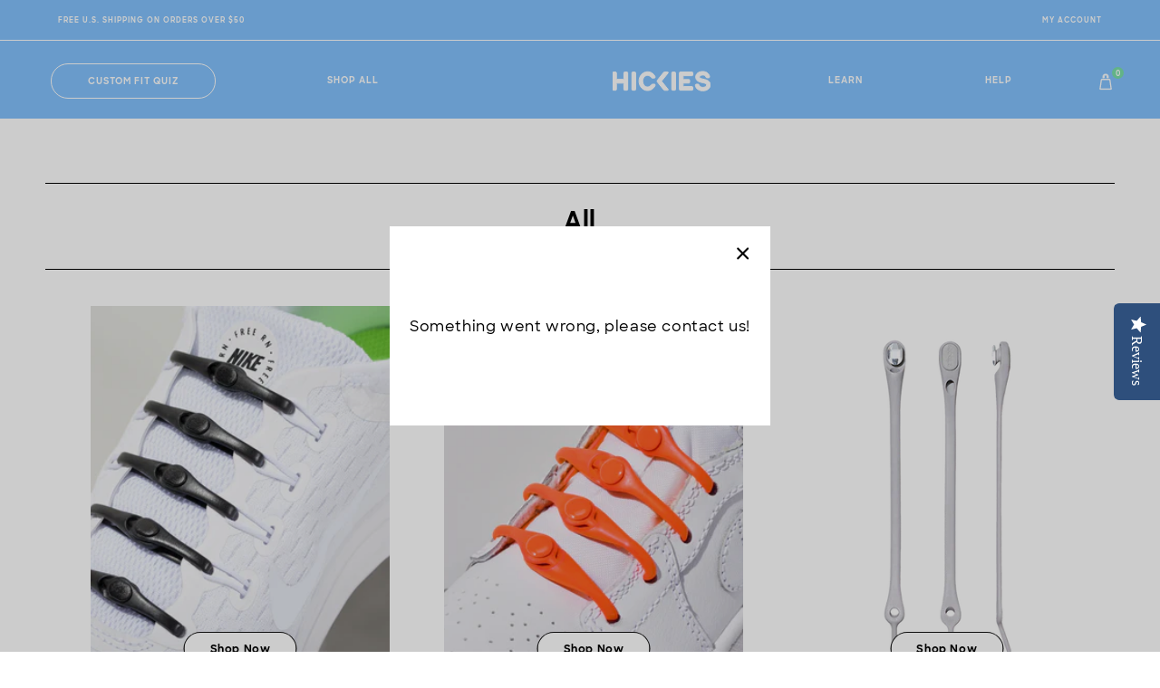

--- FILE ---
content_type: text/html; charset=utf-8
request_url: https://hickies.com/collections/custom-all
body_size: 33857
content:
<!doctype html>
<html class="no-js" lang="en">
  <head>
    <meta charset="utf-8">
    <meta http-equiv="X-UA-Compatible" content="IE=edge">
    <meta name="viewport" content="width=device-width,initial-scale=1">
    <meta name="google-site-verification" content="XPzn4Oele5J_fxkqUbfc0GETZcK6YQlg9xb0hLxJ8jw" />
    <meta name="theme-color" content="">
    <!-- Google Tag Manager -->
<script>(function(w,d,s,l,i){w[l]=w[l]||[];w[l].push({'gtm.start':
new Date().getTime(),event:'gtm.js'});var f=d.getElementsByTagName(s)[0],
j=d.createElement(s),dl=l!='dataLayer'?'&l='+l:'';j.async=true;j.src=
'https://www.googletagmanager.com/gtm.js?id='+i+dl;f.parentNode.insertBefore(j,f);
})(window,document,'script','dataLayer','GTM-WQF7G7LN');</script>
<!-- End Google Tag Manager -->
    <link rel="canonical" href="https://hickies.com/collections/custom-all">
    <link rel="preconnect" href="https://cdn.shopify.com" crossorigin>
    <link  href="//hickies.com/cdn/shop/t/51/assets/gocart.js?v=126602801871962346361659133344" as="script">
    <link rel="stylesheet" href="//hickies.com/cdn/shop/t/51/assets/cart-modal.css?v=97592462218666962641656012719" type="text/css"><link rel="preconnect" href="https://fonts.shopifycdn.com" crossorigin><title>
      All
 &ndash; HICKIES</title>

    

    

<meta property="og:site_name" content="HICKIES">
<meta property="og:url" content="https://hickies.com/collections/custom-all">
<meta property="og:title" content="All">
<meta property="og:type" content="product.group">
<meta property="og:description" content="HICKIES No Tie Shoelaces turn shoes into slip ons so you never have to tie your sneakers again. HICKIES laces can be used on almost any type of shoes."><meta property="og:image" content="http://hickies.com/cdn/shop/files/hickies-logo.png?v=1654474298">
  <meta property="og:image:secure_url" content="https://hickies.com/cdn/shop/files/hickies-logo.png?v=1654474298">
  <meta property="og:image:width" content="1200">
  <meta property="og:image:height" content="628"><meta name="twitter:site" content="@HICKIES"><meta name="twitter:card" content="summary_large_image">
<meta name="twitter:title" content="All">
<meta name="twitter:description" content="HICKIES No Tie Shoelaces turn shoes into slip ons so you never have to tie your sneakers again. HICKIES laces can be used on almost any type of shoes.">


    <script src="//hickies.com/cdn/shop/t/51/assets/global.js?v=132750167788114277461659133344" defer="defer"></script>
    <script src="//hickies.com/cdn/shop/t/51/assets/popup.js?v=169370831770877814751655964720" defer="defer"></script>

    <script src="https://smarteucookiebanner.upsell-apps.com/gdpr_adapter.js?shop=hickies-laces.myshopify.com" type="application/javascript"></script>
  <script>window.performance && window.performance.mark && window.performance.mark('shopify.content_for_header.start');</script><meta name="google-site-verification" content="2JSrY__Tlu2lf0mTeujzoq_0bomRr7-a_LyXmfbtR6A">
<meta id="shopify-digital-wallet" name="shopify-digital-wallet" content="/60528853206/digital_wallets/dialog">
<meta name="shopify-checkout-api-token" content="b934b64b4323bb824fd8c636a67cf2ef">
<meta id="in-context-paypal-metadata" data-shop-id="60528853206" data-venmo-supported="false" data-environment="production" data-locale="en_US" data-paypal-v4="true" data-currency="USD">
<link rel="alternate" type="application/atom+xml" title="Feed" href="/collections/custom-all.atom" />
<link rel="alternate" hreflang="x-default" href="https://hickies.com/collections/custom-all">
<link rel="alternate" hreflang="en" href="https://hickies.com/collections/custom-all">
<link rel="alternate" hreflang="en-CA" href="https://hickies.com/en-ca/collections/custom-all">
<link rel="alternate" hreflang="en-AT" href="https://hickies.eu/collections/custom-all">
<link rel="alternate" hreflang="en-BE" href="https://hickies.eu/collections/custom-all">
<link rel="alternate" hreflang="en-DK" href="https://hickies.eu/collections/custom-all">
<link rel="alternate" hreflang="en-IT" href="https://hickies.eu/collections/custom-all">
<link rel="alternate" hreflang="en-LU" href="https://hickies.eu/collections/custom-all">
<link rel="alternate" hreflang="en-NL" href="https://hickies.eu/collections/custom-all">
<link rel="alternate" hreflang="en-PT" href="https://hickies.eu/collections/custom-all">
<link rel="alternate" hreflang="en-ES" href="https://hickies.eu/collections/custom-all">
<link rel="alternate" hreflang="en-SE" href="https://hickies.eu/collections/custom-all">
<link rel="alternate" hreflang="en-IE" href="https://hickies.eu/collections/custom-all">
<link rel="alternate" hreflang="en-FR" href="https://hickies.fr/collections/custom-all">
<link rel="alternate" hreflang="en-DE" href="https://hickies.de/collections/custom-all">
<link rel="alternate" hreflang="en-GB" href="https://uk.hickies.eu/collections/custom-all">
<link rel="alternate" type="application/json+oembed" href="https://hickies.com/collections/custom-all.oembed">
<script async="async" src="/checkouts/internal/preloads.js?locale=en-US"></script>
<link rel="preconnect" href="https://shop.app" crossorigin="anonymous">
<script async="async" src="https://shop.app/checkouts/internal/preloads.js?locale=en-US&shop_id=60528853206" crossorigin="anonymous"></script>
<script id="apple-pay-shop-capabilities" type="application/json">{"shopId":60528853206,"countryCode":"US","currencyCode":"USD","merchantCapabilities":["supports3DS"],"merchantId":"gid:\/\/shopify\/Shop\/60528853206","merchantName":"HICKIES","requiredBillingContactFields":["postalAddress","email"],"requiredShippingContactFields":["postalAddress","email"],"shippingType":"shipping","supportedNetworks":["visa","masterCard","amex","discover","elo","jcb"],"total":{"type":"pending","label":"HICKIES","amount":"1.00"},"shopifyPaymentsEnabled":true,"supportsSubscriptions":true}</script>
<script id="shopify-features" type="application/json">{"accessToken":"b934b64b4323bb824fd8c636a67cf2ef","betas":["rich-media-storefront-analytics"],"domain":"hickies.com","predictiveSearch":true,"shopId":60528853206,"locale":"en"}</script>
<script>var Shopify = Shopify || {};
Shopify.shop = "hickies-laces.myshopify.com";
Shopify.locale = "en";
Shopify.currency = {"active":"USD","rate":"1.0"};
Shopify.country = "US";
Shopify.theme = {"name":"Hickies\/main","id":134170476758,"schema_name":"Dawn","schema_version":"2.4.0","theme_store_id":null,"role":"main"};
Shopify.theme.handle = "null";
Shopify.theme.style = {"id":null,"handle":null};
Shopify.cdnHost = "hickies.com/cdn";
Shopify.routes = Shopify.routes || {};
Shopify.routes.root = "/";</script>
<script type="module">!function(o){(o.Shopify=o.Shopify||{}).modules=!0}(window);</script>
<script>!function(o){function n(){var o=[];function n(){o.push(Array.prototype.slice.apply(arguments))}return n.q=o,n}var t=o.Shopify=o.Shopify||{};t.loadFeatures=n(),t.autoloadFeatures=n()}(window);</script>
<script>
  window.ShopifyPay = window.ShopifyPay || {};
  window.ShopifyPay.apiHost = "shop.app\/pay";
  window.ShopifyPay.redirectState = null;
</script>
<script id="shop-js-analytics" type="application/json">{"pageType":"collection"}</script>
<script defer="defer" async type="module" src="//hickies.com/cdn/shopifycloud/shop-js/modules/v2/client.init-shop-cart-sync_BT-GjEfc.en.esm.js"></script>
<script defer="defer" async type="module" src="//hickies.com/cdn/shopifycloud/shop-js/modules/v2/chunk.common_D58fp_Oc.esm.js"></script>
<script defer="defer" async type="module" src="//hickies.com/cdn/shopifycloud/shop-js/modules/v2/chunk.modal_xMitdFEc.esm.js"></script>
<script type="module">
  await import("//hickies.com/cdn/shopifycloud/shop-js/modules/v2/client.init-shop-cart-sync_BT-GjEfc.en.esm.js");
await import("//hickies.com/cdn/shopifycloud/shop-js/modules/v2/chunk.common_D58fp_Oc.esm.js");
await import("//hickies.com/cdn/shopifycloud/shop-js/modules/v2/chunk.modal_xMitdFEc.esm.js");

  window.Shopify.SignInWithShop?.initShopCartSync?.({"fedCMEnabled":true,"windoidEnabled":true});

</script>
<script>
  window.Shopify = window.Shopify || {};
  if (!window.Shopify.featureAssets) window.Shopify.featureAssets = {};
  window.Shopify.featureAssets['shop-js'] = {"shop-cart-sync":["modules/v2/client.shop-cart-sync_DZOKe7Ll.en.esm.js","modules/v2/chunk.common_D58fp_Oc.esm.js","modules/v2/chunk.modal_xMitdFEc.esm.js"],"init-fed-cm":["modules/v2/client.init-fed-cm_B6oLuCjv.en.esm.js","modules/v2/chunk.common_D58fp_Oc.esm.js","modules/v2/chunk.modal_xMitdFEc.esm.js"],"shop-cash-offers":["modules/v2/client.shop-cash-offers_D2sdYoxE.en.esm.js","modules/v2/chunk.common_D58fp_Oc.esm.js","modules/v2/chunk.modal_xMitdFEc.esm.js"],"shop-login-button":["modules/v2/client.shop-login-button_QeVjl5Y3.en.esm.js","modules/v2/chunk.common_D58fp_Oc.esm.js","modules/v2/chunk.modal_xMitdFEc.esm.js"],"pay-button":["modules/v2/client.pay-button_DXTOsIq6.en.esm.js","modules/v2/chunk.common_D58fp_Oc.esm.js","modules/v2/chunk.modal_xMitdFEc.esm.js"],"shop-button":["modules/v2/client.shop-button_DQZHx9pm.en.esm.js","modules/v2/chunk.common_D58fp_Oc.esm.js","modules/v2/chunk.modal_xMitdFEc.esm.js"],"avatar":["modules/v2/client.avatar_BTnouDA3.en.esm.js"],"init-windoid":["modules/v2/client.init-windoid_CR1B-cfM.en.esm.js","modules/v2/chunk.common_D58fp_Oc.esm.js","modules/v2/chunk.modal_xMitdFEc.esm.js"],"init-shop-for-new-customer-accounts":["modules/v2/client.init-shop-for-new-customer-accounts_C_vY_xzh.en.esm.js","modules/v2/client.shop-login-button_QeVjl5Y3.en.esm.js","modules/v2/chunk.common_D58fp_Oc.esm.js","modules/v2/chunk.modal_xMitdFEc.esm.js"],"init-shop-email-lookup-coordinator":["modules/v2/client.init-shop-email-lookup-coordinator_BI7n9ZSv.en.esm.js","modules/v2/chunk.common_D58fp_Oc.esm.js","modules/v2/chunk.modal_xMitdFEc.esm.js"],"init-shop-cart-sync":["modules/v2/client.init-shop-cart-sync_BT-GjEfc.en.esm.js","modules/v2/chunk.common_D58fp_Oc.esm.js","modules/v2/chunk.modal_xMitdFEc.esm.js"],"shop-toast-manager":["modules/v2/client.shop-toast-manager_DiYdP3xc.en.esm.js","modules/v2/chunk.common_D58fp_Oc.esm.js","modules/v2/chunk.modal_xMitdFEc.esm.js"],"init-customer-accounts":["modules/v2/client.init-customer-accounts_D9ZNqS-Q.en.esm.js","modules/v2/client.shop-login-button_QeVjl5Y3.en.esm.js","modules/v2/chunk.common_D58fp_Oc.esm.js","modules/v2/chunk.modal_xMitdFEc.esm.js"],"init-customer-accounts-sign-up":["modules/v2/client.init-customer-accounts-sign-up_iGw4briv.en.esm.js","modules/v2/client.shop-login-button_QeVjl5Y3.en.esm.js","modules/v2/chunk.common_D58fp_Oc.esm.js","modules/v2/chunk.modal_xMitdFEc.esm.js"],"shop-follow-button":["modules/v2/client.shop-follow-button_CqMgW2wH.en.esm.js","modules/v2/chunk.common_D58fp_Oc.esm.js","modules/v2/chunk.modal_xMitdFEc.esm.js"],"checkout-modal":["modules/v2/client.checkout-modal_xHeaAweL.en.esm.js","modules/v2/chunk.common_D58fp_Oc.esm.js","modules/v2/chunk.modal_xMitdFEc.esm.js"],"shop-login":["modules/v2/client.shop-login_D91U-Q7h.en.esm.js","modules/v2/chunk.common_D58fp_Oc.esm.js","modules/v2/chunk.modal_xMitdFEc.esm.js"],"lead-capture":["modules/v2/client.lead-capture_BJmE1dJe.en.esm.js","modules/v2/chunk.common_D58fp_Oc.esm.js","modules/v2/chunk.modal_xMitdFEc.esm.js"],"payment-terms":["modules/v2/client.payment-terms_Ci9AEqFq.en.esm.js","modules/v2/chunk.common_D58fp_Oc.esm.js","modules/v2/chunk.modal_xMitdFEc.esm.js"]};
</script>
<script>(function() {
  var isLoaded = false;
  function asyncLoad() {
    if (isLoaded) return;
    isLoaded = true;
    var urls = ["https:\/\/cdn-loyalty.yotpo.com\/loader\/fKFA_a6ax2iHg7ITLnM8Jw.js?shop=hickies-laces.myshopify.com","\/\/cdn.shopify.com\/proxy\/2346cfe2225060a158de07ba2453175970acfc0f0aac89fd1d3d097d11a2639a\/bingshoppingtool-t2app-prod.trafficmanager.net\/uet\/tracking_script?shop=hickies-laces.myshopify.com\u0026sp-cache-control=cHVibGljLCBtYXgtYWdlPTkwMA","https:\/\/cdn.weglot.com\/weglot_script_tag.js?shop=hickies-laces.myshopify.com"];
    for (var i = 0; i < urls.length; i++) {
      var s = document.createElement('script');
      s.type = 'text/javascript';
      s.async = true;
      s.src = urls[i];
      var x = document.getElementsByTagName('script')[0];
      x.parentNode.insertBefore(s, x);
    }
  };
  if(window.attachEvent) {
    window.attachEvent('onload', asyncLoad);
  } else {
    window.addEventListener('load', asyncLoad, false);
  }
})();</script>
<script id="__st">var __st={"a":60528853206,"offset":-18000,"reqid":"a621fa21-1a82-4363-8906-ca2739c8ab0b-1769445105","pageurl":"hickies.com\/collections\/custom-all","u":"3ef92bb8a995","p":"collection","rtyp":"collection","rid":409552584918};</script>
<script>window.ShopifyPaypalV4VisibilityTracking = true;</script>
<script id="captcha-bootstrap">!function(){'use strict';const t='contact',e='account',n='new_comment',o=[[t,t],['blogs',n],['comments',n],[t,'customer']],c=[[e,'customer_login'],[e,'guest_login'],[e,'recover_customer_password'],[e,'create_customer']],r=t=>t.map((([t,e])=>`form[action*='/${t}']:not([data-nocaptcha='true']) input[name='form_type'][value='${e}']`)).join(','),a=t=>()=>t?[...document.querySelectorAll(t)].map((t=>t.form)):[];function s(){const t=[...o],e=r(t);return a(e)}const i='password',u='form_key',d=['recaptcha-v3-token','g-recaptcha-response','h-captcha-response',i],f=()=>{try{return window.sessionStorage}catch{return}},m='__shopify_v',_=t=>t.elements[u];function p(t,e,n=!1){try{const o=window.sessionStorage,c=JSON.parse(o.getItem(e)),{data:r}=function(t){const{data:e,action:n}=t;return t[m]||n?{data:e,action:n}:{data:t,action:n}}(c);for(const[e,n]of Object.entries(r))t.elements[e]&&(t.elements[e].value=n);n&&o.removeItem(e)}catch(o){console.error('form repopulation failed',{error:o})}}const l='form_type',E='cptcha';function T(t){t.dataset[E]=!0}const w=window,h=w.document,L='Shopify',v='ce_forms',y='captcha';let A=!1;((t,e)=>{const n=(g='f06e6c50-85a8-45c8-87d0-21a2b65856fe',I='https://cdn.shopify.com/shopifycloud/storefront-forms-hcaptcha/ce_storefront_forms_captcha_hcaptcha.v1.5.2.iife.js',D={infoText:'Protected by hCaptcha',privacyText:'Privacy',termsText:'Terms'},(t,e,n)=>{const o=w[L][v],c=o.bindForm;if(c)return c(t,g,e,D).then(n);var r;o.q.push([[t,g,e,D],n]),r=I,A||(h.body.append(Object.assign(h.createElement('script'),{id:'captcha-provider',async:!0,src:r})),A=!0)});var g,I,D;w[L]=w[L]||{},w[L][v]=w[L][v]||{},w[L][v].q=[],w[L][y]=w[L][y]||{},w[L][y].protect=function(t,e){n(t,void 0,e),T(t)},Object.freeze(w[L][y]),function(t,e,n,w,h,L){const[v,y,A,g]=function(t,e,n){const i=e?o:[],u=t?c:[],d=[...i,...u],f=r(d),m=r(i),_=r(d.filter((([t,e])=>n.includes(e))));return[a(f),a(m),a(_),s()]}(w,h,L),I=t=>{const e=t.target;return e instanceof HTMLFormElement?e:e&&e.form},D=t=>v().includes(t);t.addEventListener('submit',(t=>{const e=I(t);if(!e)return;const n=D(e)&&!e.dataset.hcaptchaBound&&!e.dataset.recaptchaBound,o=_(e),c=g().includes(e)&&(!o||!o.value);(n||c)&&t.preventDefault(),c&&!n&&(function(t){try{if(!f())return;!function(t){const e=f();if(!e)return;const n=_(t);if(!n)return;const o=n.value;o&&e.removeItem(o)}(t);const e=Array.from(Array(32),(()=>Math.random().toString(36)[2])).join('');!function(t,e){_(t)||t.append(Object.assign(document.createElement('input'),{type:'hidden',name:u})),t.elements[u].value=e}(t,e),function(t,e){const n=f();if(!n)return;const o=[...t.querySelectorAll(`input[type='${i}']`)].map((({name:t})=>t)),c=[...d,...o],r={};for(const[a,s]of new FormData(t).entries())c.includes(a)||(r[a]=s);n.setItem(e,JSON.stringify({[m]:1,action:t.action,data:r}))}(t,e)}catch(e){console.error('failed to persist form',e)}}(e),e.submit())}));const S=(t,e)=>{t&&!t.dataset[E]&&(n(t,e.some((e=>e===t))),T(t))};for(const o of['focusin','change'])t.addEventListener(o,(t=>{const e=I(t);D(e)&&S(e,y())}));const B=e.get('form_key'),M=e.get(l),P=B&&M;t.addEventListener('DOMContentLoaded',(()=>{const t=y();if(P)for(const e of t)e.elements[l].value===M&&p(e,B);[...new Set([...A(),...v().filter((t=>'true'===t.dataset.shopifyCaptcha))])].forEach((e=>S(e,t)))}))}(h,new URLSearchParams(w.location.search),n,t,e,['guest_login'])})(!0,!0)}();</script>
<script integrity="sha256-4kQ18oKyAcykRKYeNunJcIwy7WH5gtpwJnB7kiuLZ1E=" data-source-attribution="shopify.loadfeatures" defer="defer" src="//hickies.com/cdn/shopifycloud/storefront/assets/storefront/load_feature-a0a9edcb.js" crossorigin="anonymous"></script>
<script crossorigin="anonymous" defer="defer" src="//hickies.com/cdn/shopifycloud/storefront/assets/shopify_pay/storefront-65b4c6d7.js?v=20250812"></script>
<script data-source-attribution="shopify.dynamic_checkout.dynamic.init">var Shopify=Shopify||{};Shopify.PaymentButton=Shopify.PaymentButton||{isStorefrontPortableWallets:!0,init:function(){window.Shopify.PaymentButton.init=function(){};var t=document.createElement("script");t.src="https://hickies.com/cdn/shopifycloud/portable-wallets/latest/portable-wallets.en.js",t.type="module",document.head.appendChild(t)}};
</script>
<script data-source-attribution="shopify.dynamic_checkout.buyer_consent">
  function portableWalletsHideBuyerConsent(e){var t=document.getElementById("shopify-buyer-consent"),n=document.getElementById("shopify-subscription-policy-button");t&&n&&(t.classList.add("hidden"),t.setAttribute("aria-hidden","true"),n.removeEventListener("click",e))}function portableWalletsShowBuyerConsent(e){var t=document.getElementById("shopify-buyer-consent"),n=document.getElementById("shopify-subscription-policy-button");t&&n&&(t.classList.remove("hidden"),t.removeAttribute("aria-hidden"),n.addEventListener("click",e))}window.Shopify?.PaymentButton&&(window.Shopify.PaymentButton.hideBuyerConsent=portableWalletsHideBuyerConsent,window.Shopify.PaymentButton.showBuyerConsent=portableWalletsShowBuyerConsent);
</script>
<script data-source-attribution="shopify.dynamic_checkout.cart.bootstrap">document.addEventListener("DOMContentLoaded",(function(){function t(){return document.querySelector("shopify-accelerated-checkout-cart, shopify-accelerated-checkout")}if(t())Shopify.PaymentButton.init();else{new MutationObserver((function(e,n){t()&&(Shopify.PaymentButton.init(),n.disconnect())})).observe(document.body,{childList:!0,subtree:!0})}}));
</script>
<link id="shopify-accelerated-checkout-styles" rel="stylesheet" media="screen" href="https://hickies.com/cdn/shopifycloud/portable-wallets/latest/accelerated-checkout-backwards-compat.css" crossorigin="anonymous">
<style id="shopify-accelerated-checkout-cart">
        #shopify-buyer-consent {
  margin-top: 1em;
  display: inline-block;
  width: 100%;
}

#shopify-buyer-consent.hidden {
  display: none;
}

#shopify-subscription-policy-button {
  background: none;
  border: none;
  padding: 0;
  text-decoration: underline;
  font-size: inherit;
  cursor: pointer;
}

#shopify-subscription-policy-button::before {
  box-shadow: none;
}

      </style>
<script id="sections-script" data-sections="header,footer" defer="defer" src="//hickies.com/cdn/shop/t/51/compiled_assets/scripts.js?v=39066"></script>
<script>window.performance && window.performance.mark && window.performance.mark('shopify.content_for_header.end');</script>


    <style data-shopify>
    
    @font-face {
      font-family: 'SharpSans';
      src: url(//hickies.com/cdn/shop/t/51/assets/SharpSans-Medium.woff2?v=104009073344189243941655964722) format('woff2'), 
      url(//hickies.com/cdn/shop/t/51/assets/SharpSans-Medium.woff?v=70945469688301602261655964723) format('woff');
    }
    @font-face {
      font-family: 'SharpSans-Bold';
      src: url(//hickies.com/cdn/shop/t/51/assets/SharpSans-Bold.woff2?v=89138237429322031591655964718) format('woff2'), 
      url(//hickies.com/cdn/shop/t/51/assets/SharpSans-Bold.woff?v=98795224870476844831655964722) format('woff');
    }
    @font-face {
  font-family: Assistant;
  font-weight: 400;
  font-style: normal;
  font-display: swap;
  src: url("//hickies.com/cdn/fonts/assistant/assistant_n4.9120912a469cad1cc292572851508ca49d12e768.woff2") format("woff2"),
       url("//hickies.com/cdn/fonts/assistant/assistant_n4.6e9875ce64e0fefcd3f4446b7ec9036b3ddd2985.woff") format("woff");
}

    @font-face {
  font-family: Assistant;
  font-weight: 700;
  font-style: normal;
  font-display: swap;
  src: url("//hickies.com/cdn/fonts/assistant/assistant_n7.bf44452348ec8b8efa3aa3068825305886b1c83c.woff2") format("woff2"),
       url("//hickies.com/cdn/fonts/assistant/assistant_n7.0c887fee83f6b3bda822f1150b912c72da0f7b64.woff") format("woff");
}

    
    
    @font-face {
  font-family: Assistant;
  font-weight: 400;
  font-style: normal;
  font-display: swap;
  src: url("//hickies.com/cdn/fonts/assistant/assistant_n4.9120912a469cad1cc292572851508ca49d12e768.woff2") format("woff2"),
       url("//hickies.com/cdn/fonts/assistant/assistant_n4.6e9875ce64e0fefcd3f4446b7ec9036b3ddd2985.woff") format("woff");
}

    
    :root {
        --font-body-family: 'SharpSans';
        --font-body-style: normal;
        --font-body-weight: 400;




        --font-heading-family: 'SharpSans-Bold';
        --font-heading-style: normal;
        --font-heading-weight: 400;

        --font-body-scale: 1.0;
        --font-heading-scale: 1.0;

        --color-base-text: #000;

        --color-background-plp:#83C2FD;
        --color-support-page:#8CA2E8;

    	--color-red:#fff;
    	--color-yellow:#FFDD4D;
    	--color-black:#000000;
    	--color-white:#FFFFFF;
      --color-light-orange:#ea7a52;
     	--color-dark-orange:#fff;
    	--color-dark-orange-2:#fff;
      --color-blue:#3670FF;
      --color-dark-blue:#487DD5;
      --color-dark-blue-2:#34349B;
      --color-fluorescent-green:#D5FF79;
    	--color-light-gray:#E0DED8;
    	--color-light-gray-2:#ADAFAF;
      --color-light-gray-3: #F7F7F7;
      --color-purple:#E259D5;
    	--color-mint:#7DE49A;
      --color-soft-blue:#b7c4e5;
      --color-gray:#E3E2DF;
      --color-brown:#DC805B;
      --color-lime: #D9E84D;
      --color-soft-green:#A6D3C7;
      --color-pampas:#EFEDE4;
    

      --color-background-header:#fff;
      --color-background-announcement:#fff;
      --color-background-offer:#fff;
      --color-background-body:#fff;
      --color-text-offer:#000;
      --color-text-header:#000;
      --color-text-announcement:#000;
      --color-text-body:#000;

        --color-base-background-1: 255, 255, 255;
        --color-base-background-2: 243, 243, 243;
        --color-base-solid-button-labels: 255, 255, 255;
        --color-base-outline-button-labels: 0, 0, 0;
        --color-base-accent-1: 18, 18, 18;
        --color-base-accent-2: 51, 79, 180;
        --payment-terms-background-color: #ffffff;

        --gradient-base-background-1: #ffffff;
        --gradient-base-background-2: #f3f3f3;
        --gradient-base-accent-1: #121212;
        --gradient-base-accent-2: #334fb4;

        --page-width: 160rem;
        --page-width-margin: 2rem;
    
      }

      *,
      *::before,
      *::after {
        box-sizing: inherit;
        margin:0;/*delete if break up something*/
        padding:0;/*delete if break up something*/
      }

      html {
        box-sizing: border-box;
        font-size: calc(var(--font-body-scale) * 62.5%);
        height: 100%;
      }

      body {
        /* display: grid; */
        /* grid-template-rows: auto auto 1fr auto; */
        grid-template-columns: 100%;
        min-height: 100%;
        margin: 0;
        font-size: 1.5rem;
        letter-spacing: 0.06rem;
        font-family: var(--font-body-family);
      }
      button,a{
        transform:scale(1);
        transition: width ease 200ms, height ease 200ms;
      }

      button:hover, a:hover {
        transform:scale(1.01);
      }

      @import GoCart from '@bornfight/gocart';

      @media screen and (min-width: 750px) {
        body {
          font-size: 1.6rem;
        }
      }
    </style>

    <link href="//hickies.com/cdn/shop/t/51/assets/base.css?v=23291431543099727241656975882" rel="stylesheet" type="text/css" media="all" />
    
    <link href="//hickies.com/cdn/shop/t/51/assets/layout.css?v=182774484895485094401655964724" rel="stylesheet" type="text/css" media="all" />

    
    <link href="//hickies.com/cdn/shop/t/51/assets/component-accordion.css?v=10745819617543503271656012719" rel="stylesheet" type="text/css" media="all" />
    <link href="//hickies.com/cdn/shop/t/51/assets/component-price.css?v=136906825747493670911656975883" rel="stylesheet" type="text/css" media="all" />
    <link href="//hickies.com/cdn/shop/t/51/assets/component-rte.css?v=69369607653536479941655964719" rel="stylesheet" type="text/css" media="all" />
    <link href="//hickies.com/cdn/shop/t/51/assets/component-slider.css?v=68333376200588000161655964724" rel="stylesheet" type="text/css" media="all" />
    <link href="//hickies.com/cdn/shop/t/51/assets/component-rating.css?v=24573085263941240431655964725" rel="stylesheet" type="text/css" media="all" />
    <link href="//hickies.com/cdn/shop/t/51/assets/component-loading-overlay.css?v=167310470843593579841655964725" rel="stylesheet" type="text/css" media="all" />
    <link href="//hickies.com/cdn/shop/t/51/assets/component-pdp-styles.css?v=127371210742467376861658251229" rel="stylesheet" type="text/css" media="all" />
    <link href="//hickies.com/cdn/shop/t/51/assets/bundle-app-section.css?v=52842839492565361659133341" rel="stylesheet" type="text/css" media="all" />
    <link href="//hickies.com/cdn/shop/t/51/assets/bundle-pdp.css?v=144750335429956676301659133341" rel="stylesheet" type="text/css" media="all" />
    <link rel="stylesheet" href="//hickies.com/cdn/shop/t/51/assets/video-section.css?v=25714815073141106771655964722" >
    <link rel="stylesheet" href="//hickies.com/cdn/shop/t/51/assets/component-personalized-fit.css?v=102495285102294455941657665249" >
    <link rel="stylesheet" href="//hickies.com/cdn/shop/t/51/assets/component-deferred-media.css?v=80378515390894471201658251229" >
    <link rel="stylesheet" href="//hickies.com/cdn/shop/t/51/assets/section-quiz-results.css?v=47357047446036664401655964722" ><link rel="preload" as="font" href="//hickies.com/cdn/fonts/assistant/assistant_n4.9120912a469cad1cc292572851508ca49d12e768.woff2" type="font/woff2" crossorigin><link rel="preload" as="font" href="//hickies.com/cdn/fonts/assistant/assistant_n4.9120912a469cad1cc292572851508ca49d12e768.woff2" type="font/woff2" crossorigin><link rel="stylesheet" href="//hickies.com/cdn/shop/t/51/assets/component-predictive-search.css?v=10425135875555615991655964724" ><link rel="stylesheet"  rel="stylesheet" href="//hickies.com/cdn/shop/t/51/assets/component-two-blocks.css?v=40240738010101189401655964722" >
    <link rel="stylesheet"  rel="stylesheet" href="//hickies.com/cdn/shop/t/51/assets/component-offer.css?v=122086585536461183171655964723" >
    <link rel="stylesheet"  rel="stylesheet" href="//hickies.com/cdn/shop/t/51/assets/component-deferred-media.css?v=80378515390894471201658251229" >
    <link rel="stylesheet"  rel="stylesheet" href="//hickies.com/cdn/shop/t/51/assets/component-rte.css?v=69369607653536479941655964719" >
    <link rel="stylesheet"  rel="stylesheet" href="//hickies.com/cdn/shop/t/51/assets/section-support.css?v=65347790358760063641655964722" >
    <link rel="stylesheet"  rel="stylesheet" href="//hickies.com/cdn/shop/t/51/assets/section-needs.css?v=58689043097183307291655964726" >
    <script>document.documentElement.className = document.documentElement.className.replace('no-js', 'js');</script>
    <script type="text/javascript">
      (function e(){var e=document.createElement("script");e.type="text/javascript",e.async=true,e.src="//staticw2.yotpo.com/6nI8ffhOVsxna3QuhL4HqUOXGbGiT0xbbJTX5fQK/widget.js";var t=document.getElementsByTagName("script")[0];t.parentNode.insertBefore(e,t)})();
    </script>
    <script src="https://www.dwin1.com/19038.js" type="text/javascript" defer="defer"></script>
  
<!--Start Weglot Script-->
<script src="https://cdn.weglot.com/weglot.min.js"></script>
<script id="has-script-tags">Weglot.initialize({ api_key:"wg_d8a2970823c74af4d268d30a2157f27c2" });</script>
<!--End Weglot Script-->

<!-- BEGIN app block: shopify://apps/klaviyo-email-marketing-sms/blocks/klaviyo-onsite-embed/2632fe16-c075-4321-a88b-50b567f42507 -->












  <script async src="https://static.klaviyo.com/onsite/js/LNsQAY/klaviyo.js?company_id=LNsQAY"></script>
  <script>!function(){if(!window.klaviyo){window._klOnsite=window._klOnsite||[];try{window.klaviyo=new Proxy({},{get:function(n,i){return"push"===i?function(){var n;(n=window._klOnsite).push.apply(n,arguments)}:function(){for(var n=arguments.length,o=new Array(n),w=0;w<n;w++)o[w]=arguments[w];var t="function"==typeof o[o.length-1]?o.pop():void 0,e=new Promise((function(n){window._klOnsite.push([i].concat(o,[function(i){t&&t(i),n(i)}]))}));return e}}})}catch(n){window.klaviyo=window.klaviyo||[],window.klaviyo.push=function(){var n;(n=window._klOnsite).push.apply(n,arguments)}}}}();</script>

  




  <script>
    window.klaviyoReviewsProductDesignMode = false
  </script>







<!-- END app block --><link href="https://monorail-edge.shopifysvc.com" rel="dns-prefetch">
<script>(function(){if ("sendBeacon" in navigator && "performance" in window) {try {var session_token_from_headers = performance.getEntriesByType('navigation')[0].serverTiming.find(x => x.name == '_s').description;} catch {var session_token_from_headers = undefined;}var session_cookie_matches = document.cookie.match(/_shopify_s=([^;]*)/);var session_token_from_cookie = session_cookie_matches && session_cookie_matches.length === 2 ? session_cookie_matches[1] : "";var session_token = session_token_from_headers || session_token_from_cookie || "";function handle_abandonment_event(e) {var entries = performance.getEntries().filter(function(entry) {return /monorail-edge.shopifysvc.com/.test(entry.name);});if (!window.abandonment_tracked && entries.length === 0) {window.abandonment_tracked = true;var currentMs = Date.now();var navigation_start = performance.timing.navigationStart;var payload = {shop_id: 60528853206,url: window.location.href,navigation_start,duration: currentMs - navigation_start,session_token,page_type: "collection"};window.navigator.sendBeacon("https://monorail-edge.shopifysvc.com/v1/produce", JSON.stringify({schema_id: "online_store_buyer_site_abandonment/1.1",payload: payload,metadata: {event_created_at_ms: currentMs,event_sent_at_ms: currentMs}}));}}window.addEventListener('pagehide', handle_abandonment_event);}}());</script>
<script id="web-pixels-manager-setup">(function e(e,d,r,n,o){if(void 0===o&&(o={}),!Boolean(null===(a=null===(i=window.Shopify)||void 0===i?void 0:i.analytics)||void 0===a?void 0:a.replayQueue)){var i,a;window.Shopify=window.Shopify||{};var t=window.Shopify;t.analytics=t.analytics||{};var s=t.analytics;s.replayQueue=[],s.publish=function(e,d,r){return s.replayQueue.push([e,d,r]),!0};try{self.performance.mark("wpm:start")}catch(e){}var l=function(){var e={modern:/Edge?\/(1{2}[4-9]|1[2-9]\d|[2-9]\d{2}|\d{4,})\.\d+(\.\d+|)|Firefox\/(1{2}[4-9]|1[2-9]\d|[2-9]\d{2}|\d{4,})\.\d+(\.\d+|)|Chrom(ium|e)\/(9{2}|\d{3,})\.\d+(\.\d+|)|(Maci|X1{2}).+ Version\/(15\.\d+|(1[6-9]|[2-9]\d|\d{3,})\.\d+)([,.]\d+|)( \(\w+\)|)( Mobile\/\w+|) Safari\/|Chrome.+OPR\/(9{2}|\d{3,})\.\d+\.\d+|(CPU[ +]OS|iPhone[ +]OS|CPU[ +]iPhone|CPU IPhone OS|CPU iPad OS)[ +]+(15[._]\d+|(1[6-9]|[2-9]\d|\d{3,})[._]\d+)([._]\d+|)|Android:?[ /-](13[3-9]|1[4-9]\d|[2-9]\d{2}|\d{4,})(\.\d+|)(\.\d+|)|Android.+Firefox\/(13[5-9]|1[4-9]\d|[2-9]\d{2}|\d{4,})\.\d+(\.\d+|)|Android.+Chrom(ium|e)\/(13[3-9]|1[4-9]\d|[2-9]\d{2}|\d{4,})\.\d+(\.\d+|)|SamsungBrowser\/([2-9]\d|\d{3,})\.\d+/,legacy:/Edge?\/(1[6-9]|[2-9]\d|\d{3,})\.\d+(\.\d+|)|Firefox\/(5[4-9]|[6-9]\d|\d{3,})\.\d+(\.\d+|)|Chrom(ium|e)\/(5[1-9]|[6-9]\d|\d{3,})\.\d+(\.\d+|)([\d.]+$|.*Safari\/(?![\d.]+ Edge\/[\d.]+$))|(Maci|X1{2}).+ Version\/(10\.\d+|(1[1-9]|[2-9]\d|\d{3,})\.\d+)([,.]\d+|)( \(\w+\)|)( Mobile\/\w+|) Safari\/|Chrome.+OPR\/(3[89]|[4-9]\d|\d{3,})\.\d+\.\d+|(CPU[ +]OS|iPhone[ +]OS|CPU[ +]iPhone|CPU IPhone OS|CPU iPad OS)[ +]+(10[._]\d+|(1[1-9]|[2-9]\d|\d{3,})[._]\d+)([._]\d+|)|Android:?[ /-](13[3-9]|1[4-9]\d|[2-9]\d{2}|\d{4,})(\.\d+|)(\.\d+|)|Mobile Safari.+OPR\/([89]\d|\d{3,})\.\d+\.\d+|Android.+Firefox\/(13[5-9]|1[4-9]\d|[2-9]\d{2}|\d{4,})\.\d+(\.\d+|)|Android.+Chrom(ium|e)\/(13[3-9]|1[4-9]\d|[2-9]\d{2}|\d{4,})\.\d+(\.\d+|)|Android.+(UC? ?Browser|UCWEB|U3)[ /]?(15\.([5-9]|\d{2,})|(1[6-9]|[2-9]\d|\d{3,})\.\d+)\.\d+|SamsungBrowser\/(5\.\d+|([6-9]|\d{2,})\.\d+)|Android.+MQ{2}Browser\/(14(\.(9|\d{2,})|)|(1[5-9]|[2-9]\d|\d{3,})(\.\d+|))(\.\d+|)|K[Aa][Ii]OS\/(3\.\d+|([4-9]|\d{2,})\.\d+)(\.\d+|)/},d=e.modern,r=e.legacy,n=navigator.userAgent;return n.match(d)?"modern":n.match(r)?"legacy":"unknown"}(),u="modern"===l?"modern":"legacy",c=(null!=n?n:{modern:"",legacy:""})[u],f=function(e){return[e.baseUrl,"/wpm","/b",e.hashVersion,"modern"===e.buildTarget?"m":"l",".js"].join("")}({baseUrl:d,hashVersion:r,buildTarget:u}),m=function(e){var d=e.version,r=e.bundleTarget,n=e.surface,o=e.pageUrl,i=e.monorailEndpoint;return{emit:function(e){var a=e.status,t=e.errorMsg,s=(new Date).getTime(),l=JSON.stringify({metadata:{event_sent_at_ms:s},events:[{schema_id:"web_pixels_manager_load/3.1",payload:{version:d,bundle_target:r,page_url:o,status:a,surface:n,error_msg:t},metadata:{event_created_at_ms:s}}]});if(!i)return console&&console.warn&&console.warn("[Web Pixels Manager] No Monorail endpoint provided, skipping logging."),!1;try{return self.navigator.sendBeacon.bind(self.navigator)(i,l)}catch(e){}var u=new XMLHttpRequest;try{return u.open("POST",i,!0),u.setRequestHeader("Content-Type","text/plain"),u.send(l),!0}catch(e){return console&&console.warn&&console.warn("[Web Pixels Manager] Got an unhandled error while logging to Monorail."),!1}}}}({version:r,bundleTarget:l,surface:e.surface,pageUrl:self.location.href,monorailEndpoint:e.monorailEndpoint});try{o.browserTarget=l,function(e){var d=e.src,r=e.async,n=void 0===r||r,o=e.onload,i=e.onerror,a=e.sri,t=e.scriptDataAttributes,s=void 0===t?{}:t,l=document.createElement("script"),u=document.querySelector("head"),c=document.querySelector("body");if(l.async=n,l.src=d,a&&(l.integrity=a,l.crossOrigin="anonymous"),s)for(var f in s)if(Object.prototype.hasOwnProperty.call(s,f))try{l.dataset[f]=s[f]}catch(e){}if(o&&l.addEventListener("load",o),i&&l.addEventListener("error",i),u)u.appendChild(l);else{if(!c)throw new Error("Did not find a head or body element to append the script");c.appendChild(l)}}({src:f,async:!0,onload:function(){if(!function(){var e,d;return Boolean(null===(d=null===(e=window.Shopify)||void 0===e?void 0:e.analytics)||void 0===d?void 0:d.initialized)}()){var d=window.webPixelsManager.init(e)||void 0;if(d){var r=window.Shopify.analytics;r.replayQueue.forEach((function(e){var r=e[0],n=e[1],o=e[2];d.publishCustomEvent(r,n,o)})),r.replayQueue=[],r.publish=d.publishCustomEvent,r.visitor=d.visitor,r.initialized=!0}}},onerror:function(){return m.emit({status:"failed",errorMsg:"".concat(f," has failed to load")})},sri:function(e){var d=/^sha384-[A-Za-z0-9+/=]+$/;return"string"==typeof e&&d.test(e)}(c)?c:"",scriptDataAttributes:o}),m.emit({status:"loading"})}catch(e){m.emit({status:"failed",errorMsg:(null==e?void 0:e.message)||"Unknown error"})}}})({shopId: 60528853206,storefrontBaseUrl: "https://hickies.com",extensionsBaseUrl: "https://extensions.shopifycdn.com/cdn/shopifycloud/web-pixels-manager",monorailEndpoint: "https://monorail-edge.shopifysvc.com/unstable/produce_batch",surface: "storefront-renderer",enabledBetaFlags: ["2dca8a86"],webPixelsConfigList: [{"id":"1571946710","configuration":"{\"ti\":\"149016276\",\"endpoint\":\"https:\/\/bat.bing.com\/action\/0\"}","eventPayloadVersion":"v1","runtimeContext":"STRICT","scriptVersion":"5ee93563fe31b11d2d65e2f09a5229dc","type":"APP","apiClientId":2997493,"privacyPurposes":["ANALYTICS","MARKETING","SALE_OF_DATA"],"dataSharingAdjustments":{"protectedCustomerApprovalScopes":["read_customer_personal_data"]}},{"id":"1297613014","configuration":"{\"yotpoStoreId\":\"6nI8ffhOVsxna3QuhL4HqUOXGbGiT0xbbJTX5fQK\"}","eventPayloadVersion":"v1","runtimeContext":"STRICT","scriptVersion":"8bb37a256888599d9a3d57f0551d3859","type":"APP","apiClientId":70132,"privacyPurposes":["ANALYTICS","MARKETING","SALE_OF_DATA"],"dataSharingAdjustments":{"protectedCustomerApprovalScopes":["read_customer_address","read_customer_email","read_customer_name","read_customer_personal_data","read_customer_phone"]}},{"id":"482607318","configuration":"{\"config\":\"{\\\"pixel_id\\\":\\\"G-EKP5W6W3GN\\\",\\\"target_country\\\":\\\"US\\\",\\\"gtag_events\\\":[{\\\"type\\\":\\\"purchase\\\",\\\"action_label\\\":\\\"G-EKP5W6W3GN\\\"},{\\\"type\\\":\\\"page_view\\\",\\\"action_label\\\":\\\"G-EKP5W6W3GN\\\"},{\\\"type\\\":\\\"view_item\\\",\\\"action_label\\\":\\\"G-EKP5W6W3GN\\\"},{\\\"type\\\":\\\"search\\\",\\\"action_label\\\":\\\"G-EKP5W6W3GN\\\"},{\\\"type\\\":\\\"add_to_cart\\\",\\\"action_label\\\":\\\"G-EKP5W6W3GN\\\"},{\\\"type\\\":\\\"begin_checkout\\\",\\\"action_label\\\":\\\"G-EKP5W6W3GN\\\"},{\\\"type\\\":\\\"add_payment_info\\\",\\\"action_label\\\":\\\"G-EKP5W6W3GN\\\"}],\\\"enable_monitoring_mode\\\":false}\"}","eventPayloadVersion":"v1","runtimeContext":"OPEN","scriptVersion":"b2a88bafab3e21179ed38636efcd8a93","type":"APP","apiClientId":1780363,"privacyPurposes":[],"dataSharingAdjustments":{"protectedCustomerApprovalScopes":["read_customer_address","read_customer_email","read_customer_name","read_customer_personal_data","read_customer_phone"]}},{"id":"379879638","configuration":"{\"pixelCode\":\"CBFCL7RC77U2QELFABL0\"}","eventPayloadVersion":"v1","runtimeContext":"STRICT","scriptVersion":"22e92c2ad45662f435e4801458fb78cc","type":"APP","apiClientId":4383523,"privacyPurposes":["ANALYTICS","MARKETING","SALE_OF_DATA"],"dataSharingAdjustments":{"protectedCustomerApprovalScopes":["read_customer_address","read_customer_email","read_customer_name","read_customer_personal_data","read_customer_phone"]}},{"id":"127336662","configuration":"{\"pixel_id\":\"721715843107877\",\"pixel_type\":\"facebook_pixel\",\"metaapp_system_user_token\":\"-\"}","eventPayloadVersion":"v1","runtimeContext":"OPEN","scriptVersion":"ca16bc87fe92b6042fbaa3acc2fbdaa6","type":"APP","apiClientId":2329312,"privacyPurposes":["ANALYTICS","MARKETING","SALE_OF_DATA"],"dataSharingAdjustments":{"protectedCustomerApprovalScopes":["read_customer_address","read_customer_email","read_customer_name","read_customer_personal_data","read_customer_phone"]}},{"id":"59474134","configuration":"{\"tagID\":\"2620167437598\"}","eventPayloadVersion":"v1","runtimeContext":"STRICT","scriptVersion":"18031546ee651571ed29edbe71a3550b","type":"APP","apiClientId":3009811,"privacyPurposes":["ANALYTICS","MARKETING","SALE_OF_DATA"],"dataSharingAdjustments":{"protectedCustomerApprovalScopes":["read_customer_address","read_customer_email","read_customer_name","read_customer_personal_data","read_customer_phone"]}},{"id":"80937174","eventPayloadVersion":"v1","runtimeContext":"LAX","scriptVersion":"1","type":"CUSTOM","privacyPurposes":["ANALYTICS"],"name":"Google Analytics tag (migrated)"},{"id":"shopify-app-pixel","configuration":"{}","eventPayloadVersion":"v1","runtimeContext":"STRICT","scriptVersion":"0450","apiClientId":"shopify-pixel","type":"APP","privacyPurposes":["ANALYTICS","MARKETING"]},{"id":"shopify-custom-pixel","eventPayloadVersion":"v1","runtimeContext":"LAX","scriptVersion":"0450","apiClientId":"shopify-pixel","type":"CUSTOM","privacyPurposes":["ANALYTICS","MARKETING"]}],isMerchantRequest: false,initData: {"shop":{"name":"HICKIES","paymentSettings":{"currencyCode":"USD"},"myshopifyDomain":"hickies-laces.myshopify.com","countryCode":"US","storefrontUrl":"https:\/\/hickies.com"},"customer":null,"cart":null,"checkout":null,"productVariants":[],"purchasingCompany":null},},"https://hickies.com/cdn","fcfee988w5aeb613cpc8e4bc33m6693e112",{"modern":"","legacy":""},{"shopId":"60528853206","storefrontBaseUrl":"https:\/\/hickies.com","extensionBaseUrl":"https:\/\/extensions.shopifycdn.com\/cdn\/shopifycloud\/web-pixels-manager","surface":"storefront-renderer","enabledBetaFlags":"[\"2dca8a86\"]","isMerchantRequest":"false","hashVersion":"fcfee988w5aeb613cpc8e4bc33m6693e112","publish":"custom","events":"[[\"page_viewed\",{}],[\"collection_viewed\",{\"collection\":{\"id\":\"409552584918\",\"title\":\"All\",\"productVariants\":[{\"price\":{\"amount\":17.99,\"currencyCode\":\"USD\"},\"product\":{\"title\":\"HICKIES Originals\",\"vendor\":\"Hickies Laces\",\"id\":\"7674655408342\",\"untranslatedTitle\":\"HICKIES Originals\",\"url\":\"\/products\/hickies-originals\",\"type\":\"Hickies\"},\"id\":\"42927286681814\",\"image\":{\"src\":\"\/\/hickies.com\/cdn\/shop\/products\/PH2AH_Solid001Black_3StrapViews_Transparent.png?v=1656712582\"},\"sku\":\"PH2AH_SOLID_001\",\"title\":\"Black\",\"untranslatedTitle\":\"Black\"},{\"price\":{\"amount\":11.99,\"currencyCode\":\"USD\"},\"product\":{\"title\":\"HICKIES Kids\",\"vendor\":\"Hickies Laces\",\"id\":\"7674107723990\",\"untranslatedTitle\":\"HICKIES Kids\",\"url\":\"\/products\/hickies-kids\",\"type\":\"Hickies\"},\"id\":\"43157914190038\",\"image\":{\"src\":\"\/\/hickies.com\/cdn\/shop\/products\/solidblack-470x590.png?v=1656712958\"},\"sku\":\"PK2AH_SOLID_001\",\"title\":\"Black\",\"untranslatedTitle\":\"Black\"},{\"price\":{\"amount\":45.0,\"currencyCode\":\"USD\"},\"product\":{\"title\":\"HICKIES with Crystals\",\"vendor\":\"Hickies Laces\",\"id\":\"7674176995542\",\"untranslatedTitle\":\"HICKIES with Crystals\",\"url\":\"\/products\/hickies-with-crystals\",\"type\":\"Hickies\"},\"id\":\"42924786647254\",\"image\":{\"src\":\"\/\/hickies.com\/cdn\/shop\/products\/PH2SW_Solid001BlackCrystal_SingleStrap_White_2131feb6-ced2-472f-8041-f67765c2dc29.png?v=1658783219\"},\"sku\":\"PH2SW_SOLID_001\",\"title\":\"Black Crystals\",\"untranslatedTitle\":\"Black Crystals\"}]}}]]"});</script><script>
  window.ShopifyAnalytics = window.ShopifyAnalytics || {};
  window.ShopifyAnalytics.meta = window.ShopifyAnalytics.meta || {};
  window.ShopifyAnalytics.meta.currency = 'USD';
  var meta = {"products":[{"id":7674655408342,"gid":"gid:\/\/shopify\/Product\/7674655408342","vendor":"Hickies Laces","type":"Hickies","handle":"hickies-originals","variants":[{"id":42927286681814,"price":1799,"name":"HICKIES Originals - Black","public_title":"Black","sku":"PH2AH_SOLID_001"},{"id":42927286747350,"price":1799,"name":"HICKIES Originals - White","public_title":"White","sku":"PH2AH_SOLID_100"},{"id":42927286845654,"price":1799,"name":"HICKIES Originals - Grey","public_title":"Grey","sku":"PH2AH_SOLID_020"},{"id":42927286878422,"price":1799,"name":"HICKIES Originals - Charcoal","public_title":"Charcoal","sku":"PH2AS_SOLID_010"},{"id":42927286812886,"price":1799,"name":"HICKIES Originals - True Navy","public_title":"True Navy","sku":"PH2AS_SOLID_409"},{"id":42927286780118,"price":1799,"name":"HICKIES Originals - Translucent","public_title":"Translucent","sku":"PH2AS_SOLID_102"},{"id":42927286911190,"price":1799,"name":"HICKIES Originals - Neon Pink","public_title":"Neon Pink","sku":"PH2AH_SOLID_670"},{"id":42927286943958,"price":1799,"name":"HICKIES Originals - Red","public_title":"Red","sku":"PH2AS_SOLID_600"},{"id":42927286976726,"price":1799,"name":"HICKIES Originals - Soft Pink","public_title":"Soft Pink","sku":"PH2AS_SOLID_655"},{"id":42927287009494,"price":1799,"name":"HICKIES Originals - Orange","public_title":"Orange","sku":"PH2AS_SOLID_820"},{"id":42927287042262,"price":1799,"name":"HICKIES Originals - Neon Yellow","public_title":"Neon Yellow","sku":"PH2AH_SOLID_730"},{"id":42927287075030,"price":1799,"name":"HICKIES Originals - Electric Blue","public_title":"Electric Blue","sku":"PH2AH_SOLID_425"},{"id":42927287107798,"price":1799,"name":"HICKIES Originals - Mint","public_title":"Mint","sku":"PH2AS_SOLID_331"},{"id":42927287140566,"price":1799,"name":"HICKIES Originals - Lime Green","public_title":"Lime Green","sku":"PH2AH_SOLID_322"},{"id":42927287173334,"price":1799,"name":"HICKIES Originals - Neon Multicolor","public_title":"Neon Multicolor","sku":"PH2AH_MULTI_967"},{"id":42927287206102,"price":1799,"name":"HICKIES Originals - Black \/ Yellow","public_title":"Black \/ Yellow","sku":"PH2AH_2COLR_004"},{"id":42927287238870,"price":1799,"name":"HICKIES Originals - Light Peach","public_title":"Light Peach","sku":"PH2AS_SOLID_829"},{"id":42927287271638,"price":1799,"name":"HICKIES Originals - Midnight Green","public_title":"Midnight Green","sku":"PH2AS_SOLID_309"},{"id":43161914540246,"price":1799,"name":"HICKIES Originals - Sandy Ivory","public_title":"Sandy Ivory","sku":"PH2AS_SOLID_257"},{"id":43161914573014,"price":1799,"name":"HICKIES Originals - Blue Yellow","public_title":"Blue Yellow","sku":"PH2AH_2COLR_424"},{"id":43161914605782,"price":1799,"name":"HICKIES Originals - Olive","public_title":"Olive","sku":"PH2AS_SOLID_305"},{"id":43161914638550,"price":1799,"name":"HICKIES Originals - Purple Violet","public_title":"Purple Violet","sku":"PH2AS_SOLID_512"},{"id":43161914671318,"price":1799,"name":"HICKIES Originals - Burgundy Magenta","public_title":"Burgundy Magenta","sku":"PH2AS_SOLID_605"},{"id":43161914704086,"price":1799,"name":"HICKIES Originals - Navy","public_title":"Navy","sku":"PH2AS_SOLID_410"},{"id":43161914736854,"price":1799,"name":"HICKIES Originals - Black \/ Mint","public_title":"Black \/ Mint","sku":"PH2AS_2COLR_012"},{"id":43161914769622,"price":1799,"name":"HICKIES Originals - Pastel Rainbow","public_title":"Pastel Rainbow","sku":"PH2AS_MULTI_966"},{"id":43161914802390,"price":1799,"name":"HICKIES Originals - Neon Multicolor Airline","public_title":"Neon Multicolor Airline","sku":"PH2AC_MULTI_967E"},{"id":43161914835158,"price":1799,"name":"HICKIES Originals - Black Multicolor","public_title":"Black Multicolor","sku":"PH2AH_MULTI_961"},{"id":43161914867926,"price":1799,"name":"HICKIES Originals - Blue Mist","public_title":"Blue Mist","sku":"PH2AS_SOLID_452"},{"id":47642360053974,"price":1799,"name":"HICKIES Originals - Desert Beige","public_title":"Desert Beige","sku":"PH2AS_SOLID_280"}],"remote":false},{"id":7674107723990,"gid":"gid:\/\/shopify\/Product\/7674107723990","vendor":"Hickies Laces","type":"Hickies","handle":"hickies-kids","variants":[{"id":43157914190038,"price":1199,"name":"HICKIES Kids - Black","public_title":"Black","sku":"PK2AH_SOLID_001"},{"id":43157966520534,"price":1199,"name":"HICKIES Kids - White","public_title":"White","sku":"PK2AH_SOLID_100"},{"id":42927252078806,"price":1199,"name":"HICKIES Kids - Translucent","public_title":"Translucent","sku":"PK2AS_SOLID_102"},{"id":42927252046038,"price":1199,"name":"HICKIES Kids - Silver Glitter","public_title":"Silver Glitter","sku":"PK2AS_SOLID_043"},{"id":42924477907158,"price":1199,"name":"HICKIES Kids - Solar Red","public_title":"Solar Red","sku":"PK2AS_SOLID_619"},{"id":43158099591382,"price":1199,"name":"HICKIES Kids - Rainbow","public_title":"Rainbow","sku":"PK2AH_MULTI_960"},{"id":43158113255638,"price":1199,"name":"HICKIES Kids - Electric Blue \/ Lime","public_title":"Electric Blue \/ Lime","sku":"PK2AH_2COLR_426"},{"id":43158131015894,"price":1199,"name":"HICKIES Kids - Space Grey","public_title":"Space Grey","sku":"PK2AS_SOLID_020"},{"id":43158131048662,"price":1199,"name":"HICKIES Kids - Glitter Pink","public_title":"Glitter Pink","sku":"PK2AS_SOLID_682"},{"id":43158169845974,"price":1199,"name":"HICKIES Kids - Lime","public_title":"Lime","sku":"PK2AS_SOLID_322"},{"id":43158209167574,"price":1199,"name":"HICKIES Kids - Sprinkles","public_title":"Sprinkles","sku":"PK2AH_MULTI_962"},{"id":43161854705878,"price":1199,"name":"HICKIES Kids - Knock Out Pink","public_title":"Knock Out Pink","sku":"PK2AH_SOLID_670"},{"id":43161854738646,"price":1199,"name":"HICKIES Kids - Sky Blue","public_title":"Sky Blue","sku":"PK2AS_SOLID_442"},{"id":43161854771414,"price":1199,"name":"HICKIES Kids - Mystic Purple","public_title":"Mystic Purple","sku":"PK2AS_SOLID_531"},{"id":43161854804182,"price":1199,"name":"HICKIES Kids - Glow Lemon","public_title":"Glow Lemon","sku":"PK2AS_SOLID_731"},{"id":43161854836950,"price":1199,"name":"HICKIES Kids - True Navy","public_title":"True Navy","sku":"PK2AS_SOLID_409"}],"remote":false},{"id":7674176995542,"gid":"gid:\/\/shopify\/Product\/7674176995542","vendor":"Hickies Laces","type":"Hickies","handle":"hickies-with-crystals","variants":[{"id":42924786647254,"price":4500,"name":"HICKIES with Crystals - Black Crystals","public_title":"Black Crystals","sku":"PH2SW_SOLID_001"},{"id":42924786712790,"price":4500,"name":"HICKIES with Crystals - White Crystals","public_title":"White Crystals","sku":"PH2SW_SOLID_100"},{"id":42924786680022,"price":4500,"name":"HICKIES with Crystals - Gray Crystals","public_title":"Gray Crystals","sku":"PH2SW_SOLID_020"}],"remote":false}],"page":{"pageType":"collection","resourceType":"collection","resourceId":409552584918,"requestId":"a621fa21-1a82-4363-8906-ca2739c8ab0b-1769445105"}};
  for (var attr in meta) {
    window.ShopifyAnalytics.meta[attr] = meta[attr];
  }
</script>
<script class="analytics">
  (function () {
    var customDocumentWrite = function(content) {
      var jquery = null;

      if (window.jQuery) {
        jquery = window.jQuery;
      } else if (window.Checkout && window.Checkout.$) {
        jquery = window.Checkout.$;
      }

      if (jquery) {
        jquery('body').append(content);
      }
    };

    var hasLoggedConversion = function(token) {
      if (token) {
        return document.cookie.indexOf('loggedConversion=' + token) !== -1;
      }
      return false;
    }

    var setCookieIfConversion = function(token) {
      if (token) {
        var twoMonthsFromNow = new Date(Date.now());
        twoMonthsFromNow.setMonth(twoMonthsFromNow.getMonth() + 2);

        document.cookie = 'loggedConversion=' + token + '; expires=' + twoMonthsFromNow;
      }
    }

    var trekkie = window.ShopifyAnalytics.lib = window.trekkie = window.trekkie || [];
    if (trekkie.integrations) {
      return;
    }
    trekkie.methods = [
      'identify',
      'page',
      'ready',
      'track',
      'trackForm',
      'trackLink'
    ];
    trekkie.factory = function(method) {
      return function() {
        var args = Array.prototype.slice.call(arguments);
        args.unshift(method);
        trekkie.push(args);
        return trekkie;
      };
    };
    for (var i = 0; i < trekkie.methods.length; i++) {
      var key = trekkie.methods[i];
      trekkie[key] = trekkie.factory(key);
    }
    trekkie.load = function(config) {
      trekkie.config = config || {};
      trekkie.config.initialDocumentCookie = document.cookie;
      var first = document.getElementsByTagName('script')[0];
      var script = document.createElement('script');
      script.type = 'text/javascript';
      script.onerror = function(e) {
        var scriptFallback = document.createElement('script');
        scriptFallback.type = 'text/javascript';
        scriptFallback.onerror = function(error) {
                var Monorail = {
      produce: function produce(monorailDomain, schemaId, payload) {
        var currentMs = new Date().getTime();
        var event = {
          schema_id: schemaId,
          payload: payload,
          metadata: {
            event_created_at_ms: currentMs,
            event_sent_at_ms: currentMs
          }
        };
        return Monorail.sendRequest("https://" + monorailDomain + "/v1/produce", JSON.stringify(event));
      },
      sendRequest: function sendRequest(endpointUrl, payload) {
        // Try the sendBeacon API
        if (window && window.navigator && typeof window.navigator.sendBeacon === 'function' && typeof window.Blob === 'function' && !Monorail.isIos12()) {
          var blobData = new window.Blob([payload], {
            type: 'text/plain'
          });

          if (window.navigator.sendBeacon(endpointUrl, blobData)) {
            return true;
          } // sendBeacon was not successful

        } // XHR beacon

        var xhr = new XMLHttpRequest();

        try {
          xhr.open('POST', endpointUrl);
          xhr.setRequestHeader('Content-Type', 'text/plain');
          xhr.send(payload);
        } catch (e) {
          console.log(e);
        }

        return false;
      },
      isIos12: function isIos12() {
        return window.navigator.userAgent.lastIndexOf('iPhone; CPU iPhone OS 12_') !== -1 || window.navigator.userAgent.lastIndexOf('iPad; CPU OS 12_') !== -1;
      }
    };
    Monorail.produce('monorail-edge.shopifysvc.com',
      'trekkie_storefront_load_errors/1.1',
      {shop_id: 60528853206,
      theme_id: 134170476758,
      app_name: "storefront",
      context_url: window.location.href,
      source_url: "//hickies.com/cdn/s/trekkie.storefront.8d95595f799fbf7e1d32231b9a28fd43b70c67d3.min.js"});

        };
        scriptFallback.async = true;
        scriptFallback.src = '//hickies.com/cdn/s/trekkie.storefront.8d95595f799fbf7e1d32231b9a28fd43b70c67d3.min.js';
        first.parentNode.insertBefore(scriptFallback, first);
      };
      script.async = true;
      script.src = '//hickies.com/cdn/s/trekkie.storefront.8d95595f799fbf7e1d32231b9a28fd43b70c67d3.min.js';
      first.parentNode.insertBefore(script, first);
    };
    trekkie.load(
      {"Trekkie":{"appName":"storefront","development":false,"defaultAttributes":{"shopId":60528853206,"isMerchantRequest":null,"themeId":134170476758,"themeCityHash":"14950203452860196145","contentLanguage":"en","currency":"USD","eventMetadataId":"c73ba549-749f-42b2-81e2-14251a80f382"},"isServerSideCookieWritingEnabled":true,"monorailRegion":"shop_domain","enabledBetaFlags":["65f19447"]},"Session Attribution":{},"S2S":{"facebookCapiEnabled":true,"source":"trekkie-storefront-renderer","apiClientId":580111}}
    );

    var loaded = false;
    trekkie.ready(function() {
      if (loaded) return;
      loaded = true;

      window.ShopifyAnalytics.lib = window.trekkie;

      var originalDocumentWrite = document.write;
      document.write = customDocumentWrite;
      try { window.ShopifyAnalytics.merchantGoogleAnalytics.call(this); } catch(error) {};
      document.write = originalDocumentWrite;

      window.ShopifyAnalytics.lib.page(null,{"pageType":"collection","resourceType":"collection","resourceId":409552584918,"requestId":"a621fa21-1a82-4363-8906-ca2739c8ab0b-1769445105","shopifyEmitted":true});

      var match = window.location.pathname.match(/checkouts\/(.+)\/(thank_you|post_purchase)/)
      var token = match? match[1]: undefined;
      if (!hasLoggedConversion(token)) {
        setCookieIfConversion(token);
        window.ShopifyAnalytics.lib.track("Viewed Product Category",{"currency":"USD","category":"Collection: custom-all","collectionName":"custom-all","collectionId":409552584918,"nonInteraction":true},undefined,undefined,{"shopifyEmitted":true});
      }
    });


        var eventsListenerScript = document.createElement('script');
        eventsListenerScript.async = true;
        eventsListenerScript.src = "//hickies.com/cdn/shopifycloud/storefront/assets/shop_events_listener-3da45d37.js";
        document.getElementsByTagName('head')[0].appendChild(eventsListenerScript);

})();</script>
  <script>
  if (!window.ga || (window.ga && typeof window.ga !== 'function')) {
    window.ga = function ga() {
      (window.ga.q = window.ga.q || []).push(arguments);
      if (window.Shopify && window.Shopify.analytics && typeof window.Shopify.analytics.publish === 'function') {
        window.Shopify.analytics.publish("ga_stub_called", {}, {sendTo: "google_osp_migration"});
      }
      console.error("Shopify's Google Analytics stub called with:", Array.from(arguments), "\nSee https://help.shopify.com/manual/promoting-marketing/pixels/pixel-migration#google for more information.");
    };
    if (window.Shopify && window.Shopify.analytics && typeof window.Shopify.analytics.publish === 'function') {
      window.Shopify.analytics.publish("ga_stub_initialized", {}, {sendTo: "google_osp_migration"});
    }
  }
</script>
<script
  defer
  src="https://hickies.com/cdn/shopifycloud/perf-kit/shopify-perf-kit-3.0.4.min.js"
  data-application="storefront-renderer"
  data-shop-id="60528853206"
  data-render-region="gcp-us-east1"
  data-page-type="collection"
  data-theme-instance-id="134170476758"
  data-theme-name="Dawn"
  data-theme-version="2.4.0"
  data-monorail-region="shop_domain"
  data-resource-timing-sampling-rate="10"
  data-shs="true"
  data-shs-beacon="true"
  data-shs-export-with-fetch="true"
  data-shs-logs-sample-rate="1"
  data-shs-beacon-endpoint="https://hickies.com/api/collect"
></script>
</head>

  <body >
    <a class="skip-to-content-link button visually-hidden" href="#MainContent">
      Skip to content
    </a><div id="shopify-section-popup" class="shopify-section"><link rel="stylesheet" href="//hickies.com/cdn/shop/t/51/assets/component-popup.css?v=82031673094654375121655964722" >

<noscript><link href="//hickies.com/cdn/shop/t/51/assets/component-popup.css?v=82031673094654375121655964722" rel="stylesheet" type="text/css" media="all" /></noscript>
<!-- /snippets/popup.liquid --><div data-section-id="popup" data-section-type="popup"></div>

</div><div id="shopify-section-announcement-bar" class="shopify-section"><div class="announcement-bar" role="region" aria-label="Announcement" >
          <div class="announcement-bar__message ">
            <span class="announcement-bar__text"><p>FREE U.S. SHIPPING ON ORDERS OVER $50 </p></span>
              <span class="announcement-bar__links"><a href="/account">MY ACCOUNT</a></span> 
            </div> 
      </div>
</div>
    <div id="shopify-section-header" class="shopify-section"><link rel="stylesheet" href="//hickies.com/cdn/shop/t/51/assets/component-list-menu.css?v=150427514577355201111655964719" >
<link rel="stylesheet" href="//hickies.com/cdn/shop/t/51/assets/component-search.css?v=56441473761434586401655964723" >
<link rel="stylesheet" href="//hickies.com/cdn/shop/t/51/assets/component-menu-drawer.css?v=92550643901471957611659133342" >
<link rel="stylesheet" href="//hickies.com/cdn/shop/t/51/assets/component-cart-notification.css?v=59682676179064878771655964722" >
<link rel="stylesheet" href="//hickies.com/cdn/shop/t/51/assets/component-cart-items.css?v=68460371002701443571655964725" >
<link rel="stylesheet" rel="stylesheet" href="//hickies.com/cdn/shop/t/51/assets/component-mega-menu.css?v=57707823819214380521656012720"><link rel="stylesheet" href="//hickies.com/cdn/shop/t/51/assets/component-price.css?v=136906825747493670911656975883" >
  <link rel="stylesheet" href="//hickies.com/cdn/shop/t/51/assets/component-loading-overlay.css?v=167310470843593579841655964725" ><noscript><link href="//hickies.com/cdn/shop/t/51/assets/component-list-menu.css?v=150427514577355201111655964719" rel="stylesheet" type="text/css" media="all" /></noscript>
<noscript><link href="//hickies.com/cdn/shop/t/51/assets/component-search.css?v=56441473761434586401655964723" rel="stylesheet" type="text/css" media="all" /></noscript>
<noscript><link href="//hickies.com/cdn/shop/t/51/assets/component-menu-drawer.css?v=92550643901471957611659133342" rel="stylesheet" type="text/css" media="all" /></noscript>
<noscript><link href="//hickies.com/cdn/shop/t/51/assets/component-cart-notification.css?v=59682676179064878771655964722" rel="stylesheet" type="text/css" media="all" /></noscript>
<noscript><link href="//hickies.com/cdn/shop/t/51/assets/component-cart-items.css?v=68460371002701443571655964725" rel="stylesheet" type="text/css" media="all" /></noscript>

<style>
  header-drawer {
    justify-self: start;
    margin-left: -1.2rem;
  }

  @media screen and (min-width: 990px) {
    header-drawer {
      display: none;
    }
  }

  .menu-drawer-container {
    display: flex;
  }

  .list-menu {
    font-family: var(--font-heading-family);
    list-style: none;
    padding: 0;
    margin: 0;
  }

  .list-menu--inline {
    display: inline-flex;
    flex-wrap: wrap;
    justify-content:space-around;
    width:100%;
  }

  summary.list-menu__item {
    padding-right: 2.7rem;
  }

  .list-menu__item {
    display: flex;
    align-items: center;
    line-height: calc(1 + 0.3 / var(--font-body-scale));
  }

  .list-menu__item--link {
    text-decoration: none;
    padding-bottom: 1rem;
    padding-top: 1rem;
    line-height: calc(1 + 0.8 / var(--font-body-scale));
  }

  @media screen and (min-width: 750px) {
    .list-menu__item--link {
      padding-bottom: 0.5rem;
      padding-top: 0.5rem;
    }
  }
</style>

<script src="//hickies.com/cdn/shop/t/51/assets/details-disclosure.js?v=118626640824924522881655964723" defer="defer"></script>
<script src="//hickies.com/cdn/shop/t/51/assets/details-modal.js?v=4511761896672669691655964724" defer="defer"></script>
<script src="//hickies.com/cdn/shop/t/51/assets/cart-notification.js?v=18770815536247936311655964722" defer="defer"></script> 

<svg xmlns="http://www.w3.org/2000/svg" class="hidden">
  <symbol id="icon-search" viewbox="0 0 18 19" fill="none">
    <path d="M5.79496 10.5531C8.51758 10.5531 10.7247 8.41454 10.7247 5.77654C10.7247 3.13853 8.51758 1 5.79496 1C3.07235 1 0.865234 3.13853 0.865234 5.77654C0.865234 8.41454 3.07235 10.5531 5.79496 10.5531Z" stroke="white" stroke-width="1.5" stroke-miterlimit="10" stroke-linecap="round" stroke-linejoin="round"/>
    <path d="M11.3474 11.0859L15.1355 14.3239" stroke="white" stroke-width="1.5" stroke-miterlimit="10" stroke-linecap="round" stroke-linejoin="round"/>
  </symbol>

  <symbol id="icon-close" class="icon icon-close" fill="none" viewBox="0 0 18 17">
    <path d="M.865 15.978a.5.5 0 00.707.707l7.433-7.431 7.579 7.282a.501.501 0 00.846-.37.5.5 0 00-.153-.351L9.712 8.546l7.417-7.416a.5.5 0 10-.707-.708L8.991 7.853 1.413.573a.5.5 0 10-.693.72l7.563 7.268-7.418 7.417z" fill="currentColor">
  </symbol>
</svg>
<sticky-header class="header-wrapper   header-wrapper--border-bottom">
  <header class="header header--middle-left page-width header--has-menu">
    
    
<header-drawer data-breakpoint="tablet">
        <details id="Details-menu-drawer-container" class="menu-drawer-container">
          <summary class="header__icon header__icon--menu header__icon--summary link focus-inset" aria-label="Menu">
            
            <span class="hamburger-shw">
              <svg width="25" height="14" viewBox="0 0 25 14" class="icon_close" fill="none" xmlns="http://www.w3.org/2000/svg">
    <rect width="25" height="2" rx="1" fill="white"/>
    <rect y="6" width="25" height="2" rx="1" fill="white"/>
    <rect y="12" width="25" height="2" rx="1" fill="white"/>
    </svg>
    
              <svg xmlns="http://www.w3.org/2000/svg" aria-hidden="true" focusable="false" role="presentation" class="icon icon-close" fill="none" viewBox="0 0 18 17">
  <path d="M.865 15.978a.5.5 0 00.707.707l7.433-7.431 7.579 7.282a.501.501 0 00.846-.37.5.5 0 00-.153-.351L9.712 8.546l7.417-7.416a.5.5 0 10-.707-.708L8.991 7.853 1.413.573a.5.5 0 10-.693.72l7.563 7.268-7.418 7.417z" fill="#fff">
</svg>

            </span>
          </summary>
          
          <div id="menu-drawer" class="menu-drawer motion-reduce movil_menu" tabindex="-1">
            
            <div class="menu-drawer__inner-container">
              
              <div class="menu-drawer__navigation-container">
                <nav class="menu-drawer__navigation">
                
                  <div class="custom-fit-btn-mob">
                    <a  href="/pages/custom-fit" class="custom-fit-span-mob">CUSTOM FIT QUIZ</a>
                  </div>
                  <ul class="menu-drawer__menu list-menu" role="list"><li><details id="Details-menu-drawer-menu-item-1">
                            <summary  class="menu-drawer__menu-item list-menu__item link link--text focus-inset">
                              Shop All
                              <svg width="9" height="16" viewBox="0 0 9 16" fill="none" xmlns="http://www.w3.org/2000/svg">
    <path d="M8.20711 8.95711C8.59763 8.56658 8.59763 7.93342 8.20711 7.54289L1.84315 1.17893C1.45262 0.788408 0.819457 0.788408 0.428932 1.17893C0.0384078 1.56946 0.0384078 2.20262 0.428932 2.59315L6.08579 8.25L0.428932 13.9069C0.0384078 14.2974 0.0384078 14.9305 0.428932 15.3211C0.819457 15.7116 1.45262 15.7116 1.84315 15.3211L8.20711 8.95711ZM7 9.25H7.5V7.25H7V9.25Z" fill="black"/>
    </svg>
    
                            </summary>
                            <div id="link-Shop All" class="menu-drawer__submenu motion-reduce" tabindex="-1">
                              <div class="menu-drawer__inner-submenu">
                                <button class="menu-drawer__close-button link link--text focus-inset">
                                  <svg width="9" height="16" viewBox="0 0 9 16" fill="none" xmlns="http://www.w3.org/2000/svg">
    <path d="M0.292893 7.29289C-0.0976311 7.68342 -0.0976311 8.31658 0.292893 8.70711L6.65685 15.0711C7.04738 15.4616 7.68054 15.4616 8.07107 15.0711C8.46159 14.6805 8.46159 14.0474 8.07107 13.6569L2.41421 8L8.07107 2.34315C8.46159 1.95262 8.46159 1.31946 8.07107 0.928932C7.68054 0.538408 7.04738 0.538408 6.65685 0.928932L0.292893 7.29289ZM1.5 7H1L1 9H1.5V7Z" fill="black"/>
    </svg>
    
                                  Shop All
                                </button>
                                <ul class="menu-drawer__menu list-menu" role="list" tabindex="-1"><li><details id="Details-menu-drawer-submenu-1">
                                          <summary id="expanded-summary" aria-expanded="false" aria-open="false" class="menu-drawer__menu-item link link--text list-menu__item focus-inset header-subitem">
                                            Laces
                                            <svg width="14" height="14" viewBox="0 0 14 14" fill="none" xmlns="http://www.w3.org/2000/svg">
    <rect y="6" width="14" height="2" rx="1" fill="black"/>
    </svg>
    
                                          </summary>
                                          <div id="childlink-Laces">
                                            <ul class="menu-drawer__menu list-menu" role="list" tabindex="-1"><li class="link-menu">
                                                  <a href="/products/hickies-originals" class="link-childs">
                                                    <label>Originals</label>
                                                  </a>
                                                </li><li class="link-menu">
                                                  <a href="/products/hickies-metallics" class="link-childs">
                                                    <label>Metallics</label>
                                                  </a>
                                                </li><li class="link-menu">
                                                  <a href="/products/hickies-with-crystals" class="link-childs">
                                                    <label>Crystals</label>
                                                  </a>
                                                </li></ul>
                                          </div>
                                        </details></li><li><details id="Details-menu-drawer-submenu-2">
                                          <summary id="expanded-summary" aria-expanded="false" aria-open="false" class="menu-drawer__menu-item link link--text list-menu__item focus-inset header-subitem">
                                            Kids Laces
                                            <svg width="14" height="14" viewBox="0 0 14 14" fill="none" xmlns="http://www.w3.org/2000/svg">
    <rect y="6" width="14" height="2" rx="1" fill="black"/>
    </svg>
    
                                          </summary>
                                          <div id="childlink-Kids Laces">
                                            <ul class="menu-drawer__menu list-menu" role="list" tabindex="-1"><li class="link-menu">
                                                  <a href="/products/hickies-kids" class="link-childs">
                                                    <label>Originals</label>
                                                  </a>
                                                </li></ul>
                                          </div>
                                        </details></li><li><details id="Details-menu-drawer-submenu-3">
                                          <summary id="expanded-summary" aria-expanded="false" aria-open="false" class="menu-drawer__menu-item link link--text list-menu__item focus-inset header-subitem">
                                            Charms
                                            <svg width="14" height="14" viewBox="0 0 14 14" fill="none" xmlns="http://www.w3.org/2000/svg">
    <rect y="6" width="14" height="2" rx="1" fill="black"/>
    </svg>
    
                                          </summary>
                                          <div id="childlink-Charms">
                                            <ul class="menu-drawer__menu list-menu" role="list" tabindex="-1"><li class="link-menu">
                                                  <a href="/products/doohickies-charms" class="link-childs">
                                                    <label>Horns</label>
                                                  </a>
                                                </li></ul>
                                          </div>
                                        </details></li><li><details id="Details-menu-drawer-submenu-4">
                                          <summary id="expanded-summary" aria-expanded="false" aria-open="false" class="menu-drawer__menu-item link link--text list-menu__item focus-inset header-subitem">
                                            Featured
                                            <svg width="14" height="14" viewBox="0 0 14 14" fill="none" xmlns="http://www.w3.org/2000/svg">
    <rect y="6" width="14" height="2" rx="1" fill="black"/>
    </svg>
    
                                          </summary>
                                          <div id="childlink-Featured">
                                            <ul class="menu-drawer__menu list-menu" role="list" tabindex="-1"><li class="link-menu">
                                                  <a href="/pages/custom-fit" class="link-childs">
                                                    <label>Custom Fit Quiz</label>
                                                  </a>
                                                </li><li class="link-menu">
                                                  <a href="/pages/bundle-builder" class="link-childs">
                                                    <label>Bundle Builder</label>
                                                  </a>
                                                </li></ul>
                                          </div>
                                        </details></li></ul>
                                
                              </div>
                            </div>
                          </details></li><li><a href="/pages/learn" class="menu-drawer__menu-item list-menu__item link link--text focus-inset">
                            Learn
                            <svg width="9" height="16" viewBox="0 0 9 16" fill="none" xmlns="http://www.w3.org/2000/svg">
    <path d="M8.20711 8.95711C8.59763 8.56658 8.59763 7.93342 8.20711 7.54289L1.84315 1.17893C1.45262 0.788408 0.819457 0.788408 0.428932 1.17893C0.0384078 1.56946 0.0384078 2.20262 0.428932 2.59315L6.08579 8.25L0.428932 13.9069C0.0384078 14.2974 0.0384078 14.9305 0.428932 15.3211C0.819457 15.7116 1.45262 15.7116 1.84315 15.3211L8.20711 8.95711ZM7 9.25H7.5V7.25H7V9.25Z" fill="black"/>
    </svg>
    
                          </a></li><li><a href="/pages/support" class="menu-drawer__menu-item list-menu__item link link--text focus-inset">
                            Help
                            <svg width="9" height="16" viewBox="0 0 9 16" fill="none" xmlns="http://www.w3.org/2000/svg">
    <path d="M8.20711 8.95711C8.59763 8.56658 8.59763 7.93342 8.20711 7.54289L1.84315 1.17893C1.45262 0.788408 0.819457 0.788408 0.428932 1.17893C0.0384078 1.56946 0.0384078 2.20262 0.428932 2.59315L6.08579 8.25L0.428932 13.9069C0.0384078 14.2974 0.0384078 14.9305 0.428932 15.3211C0.819457 15.7116 1.45262 15.7116 1.84315 15.3211L8.20711 8.95711ZM7 9.25H7.5V7.25H7V9.25Z" fill="black"/>
    </svg>
    
                          </a></li></ul>
                </nav>
                <div class="menu-drawer__utility-links"><a href="https://hickies.com/customer_authentication/redirect?locale=en&region_country=US" class="menu-drawer__account link focus-inset h5">
                      <svg xmlns="http://www.w3.org/2000/svg" aria-hidden="true" focusable="false" role="presentation" class="icon icon-account" fill="none" viewBox="0 0 18 19">
  <path fill-rule="evenodd" clip-rule="evenodd" d="M6 4.5a3 3 0 116 0 3 3 0 01-6 0zm3-4a4 4 0 100 8 4 4 0 000-8zm5.58 12.15c1.12.82 1.83 2.24 1.91 4.85H1.51c.08-2.6.79-4.03 1.9-4.85C4.66 11.75 6.5 11.5 9 11.5s4.35.26 5.58 1.15zM9 10.5c-2.5 0-4.65.24-6.17 1.35C1.27 12.98.5 14.93.5 18v.5h17V18c0-3.07-.77-5.02-2.33-6.15-1.52-1.1-3.67-1.35-6.17-1.35z" fill="currentColor">
</svg>

Log in</a></div>
              </div>
            </div>
          </div>
        </details>
      </header-drawer><nav class="logo-header">
        <a href="/" class="header__heading-link link link--text focus-inset">
          <svg width="108" height="23" viewBox="0 0 108 23" fill="none" xmlns="http://www.w3.org/2000/svg">
    <path d="M104.117 7.92655C103.833 7.9398 103.554 7.84789 103.331 7.6677C103.108 7.48751 102.956 7.2311 102.903 6.94553C102.709 6.30036 102.272 5.76036 101.689 5.44383C100.992 5.06159 100.209 4.87489 99.4183 4.90268C97.6763 4.90268 95.7773 5.58397 95.7773 7.04578C95.7773 8.28766 97.0103 8.76845 99.9673 9.38938C104.196 10.2507 107.72 11.333 107.72 15.8187C107.72 19.7642 104.47 22.3073 99.4203 22.3073C95.7793 22.3073 91.7453 20.4844 91.2763 16.1593C91.2581 16.0063 91.2718 15.851 91.3166 15.7038C91.3613 15.5565 91.4362 15.4207 91.5361 15.3052C91.636 15.1898 91.7587 15.0973 91.8962 15.034C92.0336 14.9707 92.1826 14.9379 92.3333 14.9379H94.2523C94.5266 14.9377 94.7922 15.0357 95.0032 15.2149C95.2141 15.3941 95.3571 15.6432 95.4073 15.9189C95.5269 16.3207 95.7235 16.694 95.9857 17.0172C96.2479 17.3404 96.5704 17.6069 96.9343 17.8012C97.697 18.2255 98.5522 18.4458 99.4203 18.4416C101.358 18.4416 103.629 17.7807 103.629 15.9179C103.629 14.8366 102.885 14.0766 99.1293 13.3145C95.5293 12.5984 91.6893 11.4517 91.6893 7.00589C91.6853 3.39995 94.8023 0.976562 99.4193 0.976562C104.219 0.976562 106.663 3.79993 107.054 6.80743C107.113 7.18797 106.976 7.94906 105.899 7.93269L104.117 7.92655ZM88.5333 20.9437V18.3403C88.5322 18.2409 88.5113 18.1429 88.4716 18.0522C88.432 17.9614 88.3746 17.88 88.303 17.8129C88.2314 17.7458 88.1471 17.6944 88.0553 17.6619C87.9635 17.6295 87.8662 17.6166 87.7693 17.6242H78.5293C78.5293 17.6242 77.8053 17.6846 77.8443 16.7434V14.6351C77.8243 13.9191 78.2363 13.7942 78.4313 13.7544H84.2463C84.3432 13.7619 84.4405 13.7491 84.5323 13.7166C84.6241 13.6842 84.7084 13.6328 84.78 13.5657C84.8516 13.4986 84.909 13.4171 84.9486 13.3264C84.9883 13.2357 85.0093 13.1376 85.0103 13.0383V10.5494C85.0093 10.4501 84.9883 10.352 84.9486 10.2613C84.909 10.1706 84.8516 10.0891 84.78 10.022C84.7084 9.95491 84.6241 9.90354 84.5323 9.87108C84.4405 9.83863 84.3432 9.82579 84.2463 9.83335H78.5463C78.5463 9.83335 77.8223 9.8937 77.8613 8.95258V6.50055C77.8223 5.719 78.3113 5.63921 78.4873 5.61978H87.7873C87.8842 5.62734 87.9815 5.6145 88.0733 5.58204C88.1651 5.54959 88.2494 5.49821 88.321 5.4311C88.3926 5.36398 88.45 5.28254 88.4896 5.19183C88.5293 5.10112 88.5503 5.00305 88.5513 4.90371V2.29823C88.5503 2.19888 88.5293 2.10082 88.4896 2.0101C88.45 1.91939 88.3926 1.83795 88.321 1.77084C88.2494 1.70372 88.1651 1.65234 88.0733 1.61989C87.9815 1.58743 87.8842 1.57459 87.7873 1.58215H74.3393C74.2422 1.58327 74.1464 1.60475 74.0577 1.64527C73.969 1.6858 73.8894 1.7445 73.8238 1.81776C73.7582 1.89101 73.708 1.97726 73.6762 2.07116C73.6445 2.16507 73.632 2.26463 73.6393 2.3637V20.869C73.6263 21.0054 73.6526 21.1427 73.7152 21.2638C73.7778 21.3849 73.8738 21.4846 73.9913 21.5503C74.0994 21.6116 74.2199 21.6466 74.3433 21.6526H87.7933C87.8886 21.661 87.9845 21.6487 88.0748 21.6167C88.1651 21.5847 88.2479 21.5336 88.3177 21.4667C88.3874 21.3999 88.4427 21.3188 88.4799 21.2287C88.517 21.1386 88.5352 21.0415 88.5333 20.9437ZM69.4453 20.8834V2.35858C69.4527 2.25952 69.4402 2.15995 69.4085 2.06605C69.3767 1.97214 69.3265 1.8859 69.2609 1.81264C69.1953 1.73939 69.1157 1.68068 69.027 1.64016C68.9383 1.59963 68.8425 1.57815 68.7453 1.57704H65.9653C65.8682 1.57815 65.7724 1.59963 65.6837 1.64016C65.595 1.68068 65.5154 1.73939 65.4498 1.81264C65.3842 1.8859 65.334 1.97214 65.3022 2.06605C65.2705 2.15995 65.2579 2.25952 65.2653 2.35858V20.8639C65.2564 20.9633 65.2679 21.0635 65.2991 21.1581C65.3302 21.2527 65.3804 21.3396 65.4463 21.4131C65.5122 21.4867 65.5924 21.5454 65.6818 21.5854C65.7712 21.6254 65.8678 21.6459 65.9653 21.6455H68.7453C68.842 21.6487 68.9382 21.6308 69.0276 21.593C69.117 21.5552 69.1975 21.4983 69.2637 21.4262C69.3299 21.3541 69.3804 21.2684 69.4117 21.1748C69.443 21.0812 69.4545 20.9819 69.4453 20.8834ZM61.2223 2.63887C61.3311 2.53172 61.4017 2.39051 61.4231 2.23764C61.4444 2.08476 61.4153 1.92896 61.3403 1.79493C61.2743 1.69298 61.1839 1.61002 61.0776 1.55397C60.9713 1.49792 60.8528 1.47065 60.7333 1.47474H57.1693C57.0254 1.47526 56.8831 1.50593 56.7512 1.56487C56.6193 1.62381 56.5005 1.70976 56.4023 1.81744L49.3773 10.6497C49.149 10.9439 49.0312 11.312 49.0455 11.6874C49.0599 12.0628 49.2052 12.4205 49.4553 12.6956L56.4053 21.3069C56.4974 21.435 56.6146 21.5422 56.7494 21.6214C56.8842 21.7007 57.0337 21.7503 57.1883 21.7672H60.6533C60.7806 21.7675 60.9063 21.7389 61.0215 21.6836C61.1366 21.6282 61.2384 21.5474 61.3193 21.447C61.3826 21.3185 61.4068 21.1736 61.389 21.0309C61.3712 20.8882 61.3121 20.7542 61.2193 20.646L54.3083 12.0941C54.2102 11.9507 54.1626 11.7774 54.1733 11.6027C54.184 11.428 54.2524 11.2622 54.3673 11.1325L54.4453 11.0527L61.2223 2.63887ZM46.7743 16.7782C46.9019 16.5674 46.9789 16.3287 46.9992 16.0816C47.0196 15.8345 46.9826 15.586 46.8913 15.3563C46.8019 15.2271 46.6811 15.1241 46.5407 15.0574C46.4004 14.9906 46.2455 14.9625 46.0913 14.9758H44.0523C43.7411 14.9781 43.436 15.0644 43.1678 15.2261C42.8997 15.3877 42.6781 15.619 42.5253 15.8964C42.077 16.5574 41.4762 17.0952 40.7763 17.462C40.0763 17.8289 39.2987 18.0135 38.5123 17.9996C35.5953 17.9996 33.2463 15.2162 33.2463 11.6511C33.2463 8.04624 35.5563 5.34256 38.5123 5.34256C39.3124 5.33665 40.102 5.5284 40.814 5.90151C41.5261 6.27462 42.1396 6.81806 42.6023 7.48566C42.7647 7.74073 42.9888 7.94852 43.2529 8.08886C43.5169 8.22921 43.812 8.29734 44.1093 8.28663H45.7543C45.962 8.29818 46.1692 8.25662 46.3573 8.16571C46.5453 8.07481 46.7082 7.93742 46.8313 7.76595C46.9377 7.59748 46.9992 7.40346 47.0095 7.20318C47.0199 7.00289 46.9788 6.80332 46.8903 6.62432C46.1752 4.98489 44.9972 3.60164 43.5076 2.6523C42.0181 1.70296 40.2851 1.23089 38.5313 1.29675C33.2453 1.29675 29.1143 5.84278 29.1143 11.6511C29.1143 17.4595 33.2453 22.0055 38.5313 22.0055C40.2523 22.043 41.947 21.5691 43.41 20.6413C44.8731 19.7136 46.0417 18.3717 46.7743 16.7782ZM25.4343 20.8834V2.35858C25.4417 2.25952 25.4292 2.15995 25.3975 2.06605C25.3657 1.97214 25.3155 1.8859 25.2499 1.81264C25.1843 1.73939 25.1047 1.68068 25.016 1.64016C24.9273 1.59963 24.8315 1.57815 24.7343 1.57704H21.9543C21.8572 1.57815 21.7614 1.59963 21.6727 1.64016C21.584 1.68068 21.5044 1.73939 21.4388 1.81264C21.3732 1.8859 21.323 1.97214 21.2912 2.06605C21.2595 2.15995 21.247 2.25952 21.2543 2.35858V20.8639C21.2413 21.0003 21.2676 21.1376 21.3302 21.2587C21.3928 21.3798 21.4888 21.4795 21.6063 21.5452C21.7144 21.6065 21.8349 21.6415 21.9583 21.6475H24.7383C24.8352 21.6515 24.9318 21.6341 25.0215 21.5963C25.1111 21.5586 25.1918 21.5015 25.2579 21.4289C25.324 21.3564 25.374 21.27 25.4044 21.1759C25.4349 21.0817 25.4451 20.9819 25.4343 20.8834ZM16.6443 20.8834V2.35858C16.6517 2.25952 16.6392 2.15995 16.6075 2.06605C16.5757 1.97214 16.5255 1.8859 16.4599 1.81264C16.3943 1.73939 16.3147 1.68068 16.226 1.64016C16.1373 1.59963 16.0415 1.57815 15.9443 1.57704H13.1193C13.0222 1.57815 12.9264 1.59963 12.8377 1.64016C12.749 1.68068 12.6694 1.73939 12.6038 1.81264C12.5382 1.8859 12.488 1.97214 12.4562 2.06605C12.4245 2.15995 12.412 2.25952 12.4193 2.35858V8.92701C12.4193 9.0293 12.3803 9.62773 11.5973 9.62773H5.03435C4.25135 9.62773 4.21235 9.02726 4.21235 8.92701V2.35858C4.2198 2.25866 4.20696 2.15824 4.17463 2.06365C4.1423 1.96905 4.09118 1.88232 4.02449 1.80891C3.95781 1.73551 3.87699 1.67701 3.78713 1.6371C3.69727 1.5972 3.60031 1.57675 3.50235 1.57704H0.702349C0.605231 1.57815 0.509369 1.59963 0.420692 1.64016C0.332014 1.68068 0.252408 1.73939 0.186796 1.81264C0.121184 1.8859 0.0709618 1.97214 0.0392362 2.06605C0.00751053 2.15995 -0.00504408 2.25952 0.00234887 2.35858V20.8834C-0.00857484 21.0194 0.0187571 21.1559 0.0811229 21.2766C0.143489 21.3973 0.238289 21.4972 0.354349 21.5647C0.46245 21.6259 0.582895 21.6609 0.706349 21.6669H3.50235C3.59947 21.6658 3.69533 21.6444 3.78401 21.6038C3.87268 21.5633 3.95229 21.5046 4.0179 21.4313C4.08351 21.3581 4.13374 21.2718 4.16546 21.1779C4.19719 21.084 4.20974 20.9845 4.20235 20.8854V14.5553C4.20235 14.5553 4.10235 13.7738 4.96635 13.8393H11.6223C12.4833 13.7789 12.3863 14.5553 12.3863 14.5553V20.8834C12.3733 21.0197 12.3996 21.157 12.4622 21.2781C12.5248 21.3993 12.6208 21.4989 12.7383 21.5647C12.8464 21.6259 12.9669 21.6609 13.0903 21.6669H15.9093C16.009 21.6688 16.1079 21.6496 16.1999 21.6105C16.292 21.5713 16.3751 21.5131 16.444 21.4395C16.5129 21.3659 16.5663 21.2785 16.6006 21.1828C16.6349 21.0871 16.6494 20.9851 16.6433 20.8834H16.6443Z" fill="white"/>
    </svg>
    
       </a>
      </nav> 

      <nav class="header__inline-menu">
        <ul class="list-menu list-menu--inline" role="list"><li class="">
                <a href="/pages/custom-fit" id="page_link" class="header__menu-item header__menu-item list-menu__item link link--text focus-inset custom-fit-btn  ">
                  <span class=" custom-fit-span  c">Custom Fit Quiz</span>
                </a>
                
              </li><li class="  mega_menu-container ">
                <a href="/products/hickies-originals" id="product_link" class="header__menu-item header__menu-item list-menu__item link link--text focus-inset">
                  <span class=" c">Shop All</span>
                </a>
                
                  <div class="mega_menu">
                    <div class="mega-menu__container" >
                      <div class="mega_menu__image" style="background-color:#31e6d5;">
                        <img src="//hickies.com/cdn/shop/files/BundleImage_700x.png?v=1646258570" alt="Image Shopify" loading="lazy" >
                      </div>
                      <div class="mega_menu__content">
                        
                          <div class="mega_menu__content_container">
                            <span class="mega_menu__content_title">Laces</span>
                            <div class="mega_menu__content_items">
                              <ul>
                                
                                  <li>
                                    <a href="/products/hickies-originals" class="mega_menu__content_items_link ">Originals</a>
                                  </li>
                                
                                  <li>
                                    <a href="/products/hickies-metallics" class="mega_menu__content_items_link ">Metallics</a>
                                  </li>
                                
                                  <li>
                                    <a href="/products/hickies-with-crystals" class="mega_menu__content_items_link ">Crystals</a>
                                  </li>
                                
                              </ul>
                            </div>
                          </div>
                        
                          <div class="mega_menu__content_container">
                            <span class="mega_menu__content_title">KIDS LACES</span>
                            <div class="mega_menu__content_items">
                              <ul>
                                
                                  <li>
                                    <a href="/products/hickies-kids" class="mega_menu__content_items_link ">Originals</a>
                                  </li>
                                
                              </ul>
                            </div>
                          </div>
                        
                          <div class="mega_menu__content_container">
                            <span class="mega_menu__content_title">CHARMS</span>
                            <div class="mega_menu__content_items">
                              <ul>
                                
                                  <li>
                                    <a href="/products/doohickies-charms" class="mega_menu__content_items_link ">Horns</a>
                                  </li>
                                
                              </ul>
                            </div>
                          </div>
                        
                          <div class="mega_menu__content_container">
                            <span class="mega_menu__content_title">Featured</span>
                            <div class="mega_menu__content_items">
                              <ul>
                                
                                  <li>
                                    <a href="/collections/bundle-sets" class="mega_menu__content_items_link ">Bundle Builder</a>
                                  </li>
                                
                                  <li>
                                    <a href="/pages/custom-fit" class="mega_menu__content_items_link ">Custom Fit Quiz</a>
                                  </li>
                                
                              </ul>
                            </div>
                          </div>
                        
                      </div>
                    </div>
                  </div>
                
              </li><a href="#" class="header__menu-item header__menu-item list-menu__item link link--text focus-inset"><a href="/" class="header__heading-link link link--text focus-inset">
                       <svg width="108" height="23" viewBox="0 0 108 23" fill="none" xmlns="http://www.w3.org/2000/svg">
    <path d="M104.117 7.92655C103.833 7.9398 103.554 7.84789 103.331 7.6677C103.108 7.48751 102.956 7.2311 102.903 6.94553C102.709 6.30036 102.272 5.76036 101.689 5.44383C100.992 5.06159 100.209 4.87489 99.4183 4.90268C97.6763 4.90268 95.7773 5.58397 95.7773 7.04578C95.7773 8.28766 97.0103 8.76845 99.9673 9.38938C104.196 10.2507 107.72 11.333 107.72 15.8187C107.72 19.7642 104.47 22.3073 99.4203 22.3073C95.7793 22.3073 91.7453 20.4844 91.2763 16.1593C91.2581 16.0063 91.2718 15.851 91.3166 15.7038C91.3613 15.5565 91.4362 15.4207 91.5361 15.3052C91.636 15.1898 91.7587 15.0973 91.8962 15.034C92.0336 14.9707 92.1826 14.9379 92.3333 14.9379H94.2523C94.5266 14.9377 94.7922 15.0357 95.0032 15.2149C95.2141 15.3941 95.3571 15.6432 95.4073 15.9189C95.5269 16.3207 95.7235 16.694 95.9857 17.0172C96.2479 17.3404 96.5704 17.6069 96.9343 17.8012C97.697 18.2255 98.5522 18.4458 99.4203 18.4416C101.358 18.4416 103.629 17.7807 103.629 15.9179C103.629 14.8366 102.885 14.0766 99.1293 13.3145C95.5293 12.5984 91.6893 11.4517 91.6893 7.00589C91.6853 3.39995 94.8023 0.976562 99.4193 0.976562C104.219 0.976562 106.663 3.79993 107.054 6.80743C107.113 7.18797 106.976 7.94906 105.899 7.93269L104.117 7.92655ZM88.5333 20.9437V18.3403C88.5322 18.2409 88.5113 18.1429 88.4716 18.0522C88.432 17.9614 88.3746 17.88 88.303 17.8129C88.2314 17.7458 88.1471 17.6944 88.0553 17.6619C87.9635 17.6295 87.8662 17.6166 87.7693 17.6242H78.5293C78.5293 17.6242 77.8053 17.6846 77.8443 16.7434V14.6351C77.8243 13.9191 78.2363 13.7942 78.4313 13.7544H84.2463C84.3432 13.7619 84.4405 13.7491 84.5323 13.7166C84.6241 13.6842 84.7084 13.6328 84.78 13.5657C84.8516 13.4986 84.909 13.4171 84.9486 13.3264C84.9883 13.2357 85.0093 13.1376 85.0103 13.0383V10.5494C85.0093 10.4501 84.9883 10.352 84.9486 10.2613C84.909 10.1706 84.8516 10.0891 84.78 10.022C84.7084 9.95491 84.6241 9.90354 84.5323 9.87108C84.4405 9.83863 84.3432 9.82579 84.2463 9.83335H78.5463C78.5463 9.83335 77.8223 9.8937 77.8613 8.95258V6.50055C77.8223 5.719 78.3113 5.63921 78.4873 5.61978H87.7873C87.8842 5.62734 87.9815 5.6145 88.0733 5.58204C88.1651 5.54959 88.2494 5.49821 88.321 5.4311C88.3926 5.36398 88.45 5.28254 88.4896 5.19183C88.5293 5.10112 88.5503 5.00305 88.5513 4.90371V2.29823C88.5503 2.19888 88.5293 2.10082 88.4896 2.0101C88.45 1.91939 88.3926 1.83795 88.321 1.77084C88.2494 1.70372 88.1651 1.65234 88.0733 1.61989C87.9815 1.58743 87.8842 1.57459 87.7873 1.58215H74.3393C74.2422 1.58327 74.1464 1.60475 74.0577 1.64527C73.969 1.6858 73.8894 1.7445 73.8238 1.81776C73.7582 1.89101 73.708 1.97726 73.6762 2.07116C73.6445 2.16507 73.632 2.26463 73.6393 2.3637V20.869C73.6263 21.0054 73.6526 21.1427 73.7152 21.2638C73.7778 21.3849 73.8738 21.4846 73.9913 21.5503C74.0994 21.6116 74.2199 21.6466 74.3433 21.6526H87.7933C87.8886 21.661 87.9845 21.6487 88.0748 21.6167C88.1651 21.5847 88.2479 21.5336 88.3177 21.4667C88.3874 21.3999 88.4427 21.3188 88.4799 21.2287C88.517 21.1386 88.5352 21.0415 88.5333 20.9437ZM69.4453 20.8834V2.35858C69.4527 2.25952 69.4402 2.15995 69.4085 2.06605C69.3767 1.97214 69.3265 1.8859 69.2609 1.81264C69.1953 1.73939 69.1157 1.68068 69.027 1.64016C68.9383 1.59963 68.8425 1.57815 68.7453 1.57704H65.9653C65.8682 1.57815 65.7724 1.59963 65.6837 1.64016C65.595 1.68068 65.5154 1.73939 65.4498 1.81264C65.3842 1.8859 65.334 1.97214 65.3022 2.06605C65.2705 2.15995 65.2579 2.25952 65.2653 2.35858V20.8639C65.2564 20.9633 65.2679 21.0635 65.2991 21.1581C65.3302 21.2527 65.3804 21.3396 65.4463 21.4131C65.5122 21.4867 65.5924 21.5454 65.6818 21.5854C65.7712 21.6254 65.8678 21.6459 65.9653 21.6455H68.7453C68.842 21.6487 68.9382 21.6308 69.0276 21.593C69.117 21.5552 69.1975 21.4983 69.2637 21.4262C69.3299 21.3541 69.3804 21.2684 69.4117 21.1748C69.443 21.0812 69.4545 20.9819 69.4453 20.8834ZM61.2223 2.63887C61.3311 2.53172 61.4017 2.39051 61.4231 2.23764C61.4444 2.08476 61.4153 1.92896 61.3403 1.79493C61.2743 1.69298 61.1839 1.61002 61.0776 1.55397C60.9713 1.49792 60.8528 1.47065 60.7333 1.47474H57.1693C57.0254 1.47526 56.8831 1.50593 56.7512 1.56487C56.6193 1.62381 56.5005 1.70976 56.4023 1.81744L49.3773 10.6497C49.149 10.9439 49.0312 11.312 49.0455 11.6874C49.0599 12.0628 49.2052 12.4205 49.4553 12.6956L56.4053 21.3069C56.4974 21.435 56.6146 21.5422 56.7494 21.6214C56.8842 21.7007 57.0337 21.7503 57.1883 21.7672H60.6533C60.7806 21.7675 60.9063 21.7389 61.0215 21.6836C61.1366 21.6282 61.2384 21.5474 61.3193 21.447C61.3826 21.3185 61.4068 21.1736 61.389 21.0309C61.3712 20.8882 61.3121 20.7542 61.2193 20.646L54.3083 12.0941C54.2102 11.9507 54.1626 11.7774 54.1733 11.6027C54.184 11.428 54.2524 11.2622 54.3673 11.1325L54.4453 11.0527L61.2223 2.63887ZM46.7743 16.7782C46.9019 16.5674 46.9789 16.3287 46.9992 16.0816C47.0196 15.8345 46.9826 15.586 46.8913 15.3563C46.8019 15.2271 46.6811 15.1241 46.5407 15.0574C46.4004 14.9906 46.2455 14.9625 46.0913 14.9758H44.0523C43.7411 14.9781 43.436 15.0644 43.1678 15.2261C42.8997 15.3877 42.6781 15.619 42.5253 15.8964C42.077 16.5574 41.4762 17.0952 40.7763 17.462C40.0763 17.8289 39.2987 18.0135 38.5123 17.9996C35.5953 17.9996 33.2463 15.2162 33.2463 11.6511C33.2463 8.04624 35.5563 5.34256 38.5123 5.34256C39.3124 5.33665 40.102 5.5284 40.814 5.90151C41.5261 6.27462 42.1396 6.81806 42.6023 7.48566C42.7647 7.74073 42.9888 7.94852 43.2529 8.08886C43.5169 8.22921 43.812 8.29734 44.1093 8.28663H45.7543C45.962 8.29818 46.1692 8.25662 46.3573 8.16571C46.5453 8.07481 46.7082 7.93742 46.8313 7.76595C46.9377 7.59748 46.9992 7.40346 47.0095 7.20318C47.0199 7.00289 46.9788 6.80332 46.8903 6.62432C46.1752 4.98489 44.9972 3.60164 43.5076 2.6523C42.0181 1.70296 40.2851 1.23089 38.5313 1.29675C33.2453 1.29675 29.1143 5.84278 29.1143 11.6511C29.1143 17.4595 33.2453 22.0055 38.5313 22.0055C40.2523 22.043 41.947 21.5691 43.41 20.6413C44.8731 19.7136 46.0417 18.3717 46.7743 16.7782ZM25.4343 20.8834V2.35858C25.4417 2.25952 25.4292 2.15995 25.3975 2.06605C25.3657 1.97214 25.3155 1.8859 25.2499 1.81264C25.1843 1.73939 25.1047 1.68068 25.016 1.64016C24.9273 1.59963 24.8315 1.57815 24.7343 1.57704H21.9543C21.8572 1.57815 21.7614 1.59963 21.6727 1.64016C21.584 1.68068 21.5044 1.73939 21.4388 1.81264C21.3732 1.8859 21.323 1.97214 21.2912 2.06605C21.2595 2.15995 21.247 2.25952 21.2543 2.35858V20.8639C21.2413 21.0003 21.2676 21.1376 21.3302 21.2587C21.3928 21.3798 21.4888 21.4795 21.6063 21.5452C21.7144 21.6065 21.8349 21.6415 21.9583 21.6475H24.7383C24.8352 21.6515 24.9318 21.6341 25.0215 21.5963C25.1111 21.5586 25.1918 21.5015 25.2579 21.4289C25.324 21.3564 25.374 21.27 25.4044 21.1759C25.4349 21.0817 25.4451 20.9819 25.4343 20.8834ZM16.6443 20.8834V2.35858C16.6517 2.25952 16.6392 2.15995 16.6075 2.06605C16.5757 1.97214 16.5255 1.8859 16.4599 1.81264C16.3943 1.73939 16.3147 1.68068 16.226 1.64016C16.1373 1.59963 16.0415 1.57815 15.9443 1.57704H13.1193C13.0222 1.57815 12.9264 1.59963 12.8377 1.64016C12.749 1.68068 12.6694 1.73939 12.6038 1.81264C12.5382 1.8859 12.488 1.97214 12.4562 2.06605C12.4245 2.15995 12.412 2.25952 12.4193 2.35858V8.92701C12.4193 9.0293 12.3803 9.62773 11.5973 9.62773H5.03435C4.25135 9.62773 4.21235 9.02726 4.21235 8.92701V2.35858C4.2198 2.25866 4.20696 2.15824 4.17463 2.06365C4.1423 1.96905 4.09118 1.88232 4.02449 1.80891C3.95781 1.73551 3.87699 1.67701 3.78713 1.6371C3.69727 1.5972 3.60031 1.57675 3.50235 1.57704H0.702349C0.605231 1.57815 0.509369 1.59963 0.420692 1.64016C0.332014 1.68068 0.252408 1.73939 0.186796 1.81264C0.121184 1.8859 0.0709618 1.97214 0.0392362 2.06605C0.00751053 2.15995 -0.00504408 2.25952 0.00234887 2.35858V20.8834C-0.00857484 21.0194 0.0187571 21.1559 0.0811229 21.2766C0.143489 21.3973 0.238289 21.4972 0.354349 21.5647C0.46245 21.6259 0.582895 21.6609 0.706349 21.6669H3.50235C3.59947 21.6658 3.69533 21.6444 3.78401 21.6038C3.87268 21.5633 3.95229 21.5046 4.0179 21.4313C4.08351 21.3581 4.13374 21.2718 4.16546 21.1779C4.19719 21.084 4.20974 20.9845 4.20235 20.8854V14.5553C4.20235 14.5553 4.10235 13.7738 4.96635 13.8393H11.6223C12.4833 13.7789 12.3863 14.5553 12.3863 14.5553V20.8834C12.3733 21.0197 12.3996 21.157 12.4622 21.2781C12.5248 21.3993 12.6208 21.4989 12.7383 21.5647C12.8464 21.6259 12.9669 21.6609 13.0903 21.6669H15.9093C16.009 21.6688 16.1079 21.6496 16.1999 21.6105C16.292 21.5713 16.3751 21.5131 16.444 21.4395C16.5129 21.3659 16.5663 21.2785 16.6006 21.1828C16.6349 21.0871 16.6494 20.9851 16.6433 20.8834H16.6443Z" fill="white"/>
    </svg>
    
                    </a></a>
            </li><li class="Learn-mega_menu-container">
              
              <a href="/pages/learn" class="header__menu-item header__menu-item list-menu__item link link--text focus-inset">
                Learn
              </a>
              
            </li><li class="Help-mega_menu-container">
              
              <a href="/pages/support" class="header__menu-item header__menu-item list-menu__item link link--text focus-inset">
                Help
              </a>
              
                <div class="help_mega_menu">
                  <div class="help_mega-menu__container">
                    <div class="help_mega-menu__info">
                      
                        
                          <h6 class="help_mega-menu__info_title">HOW CAN WE HELP?</h6>
                          <p class="help_mega-menu__info_content">Customer care available M-F 9am-6pm EST</p>
                        
                      
                        
                      
                        
                      
                        
                      
                        
                      
                        
                      
                        
                      
                    </div>
                    <div class="help_mega-menu__item">
                      
                      
                        
                      
                        
                          
                          <a href="#" class="help_mega-menu__item_link">
                            <div class="help_mega-menu__item_link_svg">
      <svg width="23.47" height="15.65" viewBox="0 0 21 15" fill="none" xmlns="http://www.w3.org/2000/svg">
    <path d="M20.0437 1.39844H1.03613V14.0348H20.0437V1.39844Z" stroke="white" stroke-width="1.2" stroke-miterlimit="10" stroke-linecap="round" stroke-linejoin="round"/>
    <path d="M1.03613 1.39844L10.5394 8.4452L20.0437 1.39844" stroke="white" stroke-width="1.2" stroke-miterlimit="10" stroke-linecap="round" stroke-linejoin="round"/>
    <path d="M1.03613 14.0354L9.32704 7.54688" stroke="white" stroke-width="1.2" stroke-miterlimit="10" stroke-linecap="round" stroke-linejoin="round"/>
    <path d="M12.2002 7.21289L20.0427 14.0347" stroke="white" stroke-width="1.2" stroke-miterlimit="10" stroke-linecap="round" stroke-linejoin="round"/>
    </svg>
  </div>
                            <span class="help_mega-menu__link__name">support@hickies.com</span>
                          </a>
                        
                      
                        
                          
                          <a href="/apps/parcelpanel" class="help_mega-menu__item_link">
                            <div class="help_mega-menu__item_link_svg">
    <svg width="24" height="25" viewBox="0 0 24 25" fill="none" xmlns="http://www.w3.org/2000/svg">
    <path d="M11.5978 10.5001C13.4384 10.5001 14.9304 9.00804 14.9304 7.16752C14.9304 5.327 13.4384 3.83496 11.5978 3.83496C9.75731 3.83496 8.26526 5.327 8.26526 7.16752C8.26526 9.00804 9.75731 10.5001 11.5978 10.5001Z" stroke="#231F20" stroke-width="1.5" stroke-miterlimit="10" stroke-linecap="round" stroke-linejoin="round"/>
    <path d="M9.91032 17.5225C10.8653 19.1531 11.5952 20.2374 11.5952 20.2374C11.5952 20.2374 17.7164 12.2069 17.7164 7.11629C17.7164 3.73556 14.9759 1 11.5952 1C8.21934 1 5.47888 3.73556 5.47888 7.11629C5.47888 9.39268 6.67959 11.891 8.01688 14.5845" stroke="#231F20" stroke-width="1.5" stroke-miterlimit="10" stroke-linecap="round" stroke-linejoin="round"/>
    <path d="M1 23.5723H22.8052" stroke="#231F20" stroke-width="1.5" stroke-miterlimit="10" stroke-linecap="round" stroke-linejoin="round"/>
    </svg>
    
  </div>
                            <span class="help_mega-menu__link__name">Order Lookup</span>
                          </a>
                        
                      
                        
                          
                          <a href="/pages/shipping-returns" class="help_mega-menu__item_link">
                            <div class="help_mega-menu__item_link_svg">
    <svg width="64" height="34" viewBox="0 0 64 34" fill="none" xmlns="http://www.w3.org/2000/svg">
    <path d="M17.0984 28.0002H14.0984C13.9984 28.0002 13.8984 27.9002 13.8984 27.8002V1.4002C13.8984 1.3002 13.9984 1.2002 14.0984 1.2002H43.4984C43.5984 1.2002 43.6984 1.3002 43.6984 1.4002V27.8002C43.6984 27.9002 43.5984 28.0002 43.4984 28.0002H28.9984" stroke="white" stroke-width="1.3647" stroke-miterlimit="10" stroke-linecap="round" stroke-linejoin="round"/>
    <path d="M48.2977 28H46.0977" stroke="white" stroke-width="1.3647" stroke-miterlimit="10" stroke-linecap="round" stroke-linejoin="round"/>
    <path d="M43.6992 10H55.4992L63.2992 18.1V28H60.0992" stroke="white" stroke-width="1.3647" stroke-miterlimit="10" stroke-linecap="round" stroke-linejoin="round"/>
    <path d="M22.798 32.3998C24.8967 32.3998 26.5981 30.6985 26.5981 28.5998C26.5981 26.5011 24.8967 24.7998 22.798 24.7998C20.6994 24.7998 18.998 26.5011 18.998 28.5998C18.998 30.6985 20.6994 32.3998 22.798 32.3998Z" stroke="white" stroke-width="1.3647" stroke-miterlimit="10" stroke-linecap="round" stroke-linejoin="round"/>
    <path d="M53.8976 31.8002C55.9963 31.8002 57.6976 30.0989 57.6976 28.0002C57.6976 25.9015 55.9963 24.2002 53.8976 24.2002C51.799 24.2002 50.0977 25.9015 50.0977 28.0002C50.0977 30.0989 51.799 31.8002 53.8976 31.8002Z" stroke="white" stroke-width="1.3647" stroke-miterlimit="10" stroke-linecap="round" stroke-linejoin="round"/>
    <path d="M4.39844 19.7998H10.0984" stroke="white" stroke-width="1.3647" stroke-miterlimit="10" stroke-linecap="round" stroke-linejoin="round"/>
    <path d="M0.898438 24.2002H10.4984" stroke="white" stroke-width="1.3647" stroke-miterlimit="10" stroke-linecap="round" stroke-linejoin="round"/>
    </svg>
    
  </div>
                            <span class="help_mega-menu__link__name">Shipping</span>
                          </a>
                        
                      
                        
                          
                          <a href="/pages/shipping-returns" class="help_mega-menu__item_link">
                            <div class="help_mega-menu__item_link_svg">
    <svg width="24" height="23" viewBox="0 0 24 23" fill="none" xmlns="http://www.w3.org/2000/svg">
    <path d="M22.1107 21.449H1.41587C1.18719 21.449 1 21.2618 1 21.0331V5.14049C1 4.91182 1.18719 4.72461 1.41587 4.72461H22.1107C22.3393 4.72461 22.5265 4.91182 22.5265 5.14049V21.0331C22.5265 21.2618 22.3393 21.449 22.1107 21.449Z" stroke="#231F20" stroke-width="1.5" stroke-miterlimit="10" stroke-linecap="round" stroke-linejoin="round"/>
    <path d="M9.13281 10.9816C12.9892 10.7755 16.4894 11.5591 16.4894 17.5913" stroke="#231F20" stroke-width="1.5" stroke-miterlimit="10" stroke-linecap="round" stroke-linejoin="round"/>
    <path d="M9.64851 14.3827L6.90074 11.2289C6.76659 11.0746 6.78243 10.8386 6.93671 10.7038L10.0906 7.95605" stroke="#231F20" stroke-width="1.5" stroke-miterlimit="10" stroke-linecap="round" stroke-linejoin="round"/>
    <path d="M1.41638 4.72514L6.29906 1.12305H18.1109L22.1106 4.72514" stroke="#231F20" stroke-width="1.5" stroke-miterlimit="10" stroke-linecap="round" stroke-linejoin="round"/>
    <path d="M12.0731 1.12305V4.40743" stroke="#231F20" stroke-width="1.5" stroke-miterlimit="10" stroke-linecap="round" stroke-linejoin="round"/>
    </svg>
    
  </div>
                            <span class="help_mega-menu__link__name">Returns</span>
                          </a>
                        
                      
                        
                          
                          <a href="/pages/custom-fit" class="help_mega-menu__item_link">
                            <div class="help_mega-menu__item_link_svg">
    <svg width="53" height="22" viewBox="0 0 53 22" fill="none" xmlns="http://www.w3.org/2000/svg">
    <path d="M51.4992 1.60059H0.699219V20.6006H51.4992V1.60059Z" stroke="white" stroke-width="1.2708" stroke-miterlimit="10" stroke-linecap="round" stroke-linejoin="round"/>
    <path d="M7.29883 13.501V20.601" stroke="white" stroke-width="1.2708" stroke-miterlimit="10" stroke-linecap="round" stroke-linejoin="round"/>
    <path d="M14.5996 6.90039V20.6004" stroke="white" stroke-width="1.2708" stroke-miterlimit="10" stroke-linecap="round" stroke-linejoin="round"/>
    <path d="M21.8984 13.3008V20.4008" stroke="white" stroke-width="1.2708" stroke-miterlimit="10" stroke-linecap="round" stroke-linejoin="round"/>
    <path d="M29.1992 6.7002V20.4002" stroke="white" stroke-width="1.2708" stroke-miterlimit="10" stroke-linecap="round" stroke-linejoin="round"/>
    <path d="M36.5 13.2002V20.2002" stroke="white" stroke-width="1.2708" stroke-miterlimit="10" stroke-linecap="round" stroke-linejoin="round"/>
    <path d="M43.6992 6.50098V20.201" stroke="white" stroke-width="1.2708" stroke-miterlimit="10" stroke-linecap="round" stroke-linejoin="round"/>
    </svg>
    
  </div>
                            <span class="help_mega-menu__link__name">Size Guide</span>
                          </a>
                        
                      
                        
                          
                          <a href="/pages/support" class="help_mega-menu__item_link">
                            <div class="help_mega-menu__item_link_svg">
    <svg width="33" height="33" viewBox="0 0 33 33" fill="none" xmlns="http://www.w3.org/2000/svg">
    <circle cx="16.5" cy="16.5" r="15.5" stroke="white" stroke-width="2"/>
    <path d="M16.0168 21.0233C15.4 21.0233 14.886 20.5521 14.886 19.9867V19.5721C14.8037 17.3104 16.4692 16.3304 17.6822 15.6142C18.9981 14.8415 19.7383 14.3326 19.7383 12.9568C19.7383 11.204 18.3402 10.0732 16.1813 10.0732C15.6673 10.092 13.2617 10.337 13.2617 12.9379C13.2617 13.5033 12.7477 13.9745 12.1308 13.9745C11.514 13.9745 11 13.5033 11 12.9379C11 9.11197 14.372 8.03769 16.1402 8H16.1607C19.5944 8 22 10.0355 22 12.9568C22 15.5388 20.2112 16.5942 18.9159 17.367C17.7028 18.0831 17.1271 18.4789 17.1682 19.5155C17.1682 19.5344 17.1682 19.5344 17.1682 19.5532V19.9867C17.1477 20.571 16.6336 21.0233 16.0168 21.0233Z" fill="white"/>
    <path d="M16.1195 24.9997C16.8349 24.9997 17.4149 24.4681 17.4149 23.8124C17.4149 23.1566 16.8349 22.625 16.1195 22.625C15.4042 22.625 14.8242 23.1566 14.8242 23.8124C14.8242 24.4681 15.4042 24.9997 16.1195 24.9997Z" fill="white"/>
    </svg>
    
  </div>
                            <span class="help_mega-menu__link__name">FAQs</span>
                          </a>
                        
                      
                    </div>
                  </div>
                </div>
              
            </li></ul>
      </nav><div class="header__icons">
      

      
  
  
      
<!--cart button-->
<div class="go-cart__trigger js-go-cart-trigger">
    <svg width="14" height="19" viewBox="0 0 14 19" fill="none" xmlns="http://www.w3.org/2000/svg">
    <g clip-path="url(#clip0_468_5178)">
    <mask id="path-1-inside-1_468_5178" fill="white">
    <path d="M9.92923 5.36169V3.43227C9.92923 1.86119 8.61789 0.587891 6.99988 0.587891C5.38187 0.587891 4.07053 1.86119 4.07053 3.43227V5.36169"/>
    </mask>
    <path d="M8.62923 5.36169V6.66169H11.2292V5.36169H8.62923ZM2.77053 5.36169V6.66169H5.37053V5.36169H2.77053ZM11.2292 5.36169V3.43227H8.62923V5.36169H11.2292ZM11.2292 3.43227C11.2292 1.10742 9.29952 -0.712109 6.99988 -0.712109V1.88789C7.93626 1.88789 8.62923 2.61497 8.62923 3.43227H11.2292ZM6.99988 -0.712109C4.70023 -0.712109 2.77053 1.10742 2.77053 3.43227H5.37053C5.37053 2.61497 6.0635 1.88789 6.99988 1.88789V-0.712109ZM2.77053 3.43227V5.36169H5.37053V3.43227H2.77053Z" fill="white" mask="url(#path-1-inside-1_468_5178)"/>
    <path d="M2.26755 7.30108L2.26757 7.30089C2.30699 7.02283 2.61257 6.7457 2.9398 6.7457H11.0596C11.3873 6.7457 11.6923 7.02261 11.7318 7.30089L11.7318 7.30113L13.1315 17.1484C13.1599 17.3486 13.0385 17.5212 12.7756 17.5212H1.22452C0.961247 17.5212 0.840268 17.349 0.868585 17.1486C0.868594 17.1486 0.868603 17.1485 0.868612 17.1484L2.26755 7.30108Z" stroke="white" stroke-width="1.3" stroke-miterlimit="10" stroke-linecap="round" stroke-linejoin="round"/>
    </g>
    <defs>
    <clipPath id="clip0_468_5178">
    <rect width="14" height="18" fill="white" transform="translate(0 0.378906)"/>
    </clipPath>
    </defs>
    </svg>
    
    <!--go cart mini cart-->
    <div class="go-cart__mini-cart js-go-cart-mini-cart">

        <div class="go-cart-mini-cart">
            <p>Your Bag</p>
            <!--go cart mini cart content-->
            <div class="go-cart-mini-cart__content js-go-cart-mini-cart-content">
            </div>
            <!--end go cart mini cart content-->

            <!--go cart mini cart subtotal-->
            <div class="go-cart-mini-cart__subtotal">
                <span>Subtotal: </span>
                <span class="go-cart-mini-cart__subtotal-price js-go-cart-mini-cart-subtotal"></span>
            </div>
            <!--end go cart mini cart subtotal-->

            <!--go cart mini cart buttons-->
            <div class="go-cart-mini-cart__footer js-go-cart-mini-cart-footer">

                <a href="/checkout/" class="go-cart__button">
                    Checkout
                </a>

                <a href="/cart/" class="go-cart__button">
                    View cart
                </a>

            </div>
            <!--end go cart mini cart buttons-->

        </div>

    </div>
    <!--end go cart mini cart-->

</div>
<!--end cart button-->
<input id="value-bubble-show" type="hidden" value="0"/>
        <div class="cart-count-bubble  js-go-cart-counter"><span aria-hidden="true">0</span><span  value="0" class="visually-hidden">0 items</span>
        </div>
      <a href="/cart" style="display:none;" class="header__icon header__icon--cart focus-inset no--link" id="cart-icon-bubble">
      </a>
    </div> 
  </header>

  




</sticky-header>

<cart-notification>
  <div class="cart-notification-wrapper page-width">
    <div id="cart-notification" class="cart-notification focus-inset" aria-modal="true" aria-label="Your Bag" role="dialog" tabindex="-1">
      <div class="cart-notification__header">
        <h2 class="cart-notification__heading caption-large text-body">Your Bag</h2>
       
      </div>
      <div id="cart-notification-product" class="cart-notification-product"></div>
      <div class="cart-notification__links">
        <a href="/cart" id="cart-notification-button" class="button button--secondary button--full-width"></a>
        <form action="/cart" method="post" id="cart-notification-form">
          <button class="button button--primary button--full-width" name="checkout">Check out</button>
        </form>
        <button type="button" class="link button-label">Continue shopping</button>
      </div>
    </div>
  </div>
</cart-notification>
<style data-shopify>
  .cart-notification {
     display: none;
  }
</style>

<script>

</script>
<script type="application/ld+json">
  {
    "@context": "http://schema.org",
    "@type": "Organization",
    "name": "HICKIES",
    
    "sameAs": [
      "https:\/\/twitter.com\/HICKIES",
      "https:\/\/www.facebook.com\/HICKIES",
      "",
      "https:\/\/www.instagram.com\/hickies\/",
      "",
      "",
      "",
      "",
      ""
    ],
    "url": "https:\/\/hickies.com"
  }
</script>
</div>
    <div id="shopify-section-offers-bar" class="shopify-section">






</div>
    <main id="MainContent" class="content-for-layout focus-none" role="main" tabindex="-1">
      <section id="shopify-section-template--16306176557270__16446180535a31f54f" class="shopify-section">











<script>
  (function() {
    const root= document.querySelector(':root')  
    root.style.setProperty('--color-background-hover-button-body','#000000')
    root.style.setProperty('--color-hover-button-text-body','#ffffff') 
    root.style.setProperty('--color-background-hover-button','#ffffff')
    root.style.setProperty('--color-hover-button-text','#000000') 
    root.style.setProperty('--color-background-header','#83c2fd')
    root.style.setProperty('--color-background-announcement','#83c2fd')
    root.style.setProperty('--color-background-offer','#83c2fd')
    root.style.setProperty('--color-background-body','#ffffff')
    root.style.setProperty('--color-text-header','#ffffff')
    root.style.setProperty('--color-text-offer','#ffffff')
    root.style.setProperty('--color-text-body','#000000')
    root.style.setProperty('--color-text-announcement','#ffffff')
  })();
</script>






</section><div id="shopify-section-template--16306176557270__banner" class="shopify-section spaced-section spaced-section--full-width"><link href="//hickies.com/cdn/shop/t/51/assets/component-collection-hero.css?v=129267619852335424451655964722" rel="stylesheet" type="text/css" media="all" />

<div class="collection-hero"><div class="collection-hero__inner page-width">
    <div class="collection-hero__text-wrapper">
      <h1 class="collection-hero__title">
        <span class="visually-hidden">Collection: </span>All</h1><div class="collection-hero__description rte"></div></div></div>
</div>


</div><div id="shopify-section-template--16306176557270__product-grid" class="shopify-section spaced-section collection-grid-section"><link href="//hickies.com/cdn/shop/t/51/assets/template-collection.css?v=91183616122115066101655964723" rel="stylesheet" type="text/css" media="all" />
<link href="//hickies.com/cdn/shop/t/51/assets/component-loading-overlay.css?v=167310470843593579841655964725" rel="stylesheet" type="text/css" media="all" />
<link href="//hickies.com/cdn/shop/t/51/assets/component-card.css?v=7965992073334956321655964723" rel="stylesheet" type="text/css" media="all" />
<link href="//hickies.com/cdn/shop/t/51/assets/component-price.css?v=136906825747493670911656975883" rel="stylesheet" type="text/css" media="all" />
<link href="//hickies.com/cdn/shop/t/51/assets/component-product-grid.css?v=52048623980096541911655964724" rel="stylesheet" type="text/css" media="all" />
<link href="//hickies.com/cdn/shop/t/51/assets/component-rating.css?v=24573085263941240431655964725" rel="stylesheet" type="text/css" media="all" />

<link rel="stylesheet" href="//hickies.com/cdn/shop/t/51/assets/component-rte.css?v=69369607653536479941655964719" as="style">

<noscript><link href="//hickies.com/cdn/shop/t/51/assets/component-rte.css?v=69369607653536479941655964719" rel="stylesheet" type="text/css" media="all" /></noscript>

<div id="ProductGridContainer" class="custom-all-grid"><div class="collection page-width">
        <div class="loading-overlay gradient"></div>

        <ul id="product-grid" data-id="template--16306176557270__product-grid" class="
          grid grid--2-col negative-margin product-grid
           grid--3-col-tablet"><li class="grid__item">
              

<div class="card-wrapper">
  <div class="card-information">
    <div class="card-information__wrapper">
        <h3 class="card-information__text h5">  HICKIES All </h3>
      
<a href="/products/hickies-originals" class="full-unstyled-link">
            HICKIES Originals
          </a>
      <span class="caption-large light"></span>
<div class="price ">
  <div><div class="price__regular">
      <span class="visually-hidden visually-hidden--inline">Regular price</span>
      <span class="price-item price-item--regular">
        <span class=transcy-money>$17.99 USD</span>
      </span>
    </div>
    <div class="price__sale">
        <span class="visually-hidden visually-hidden--inline">Regular price</span>
        <span>
          <s class="price-item price-item--regular">
            
              
            
          </s>
        </span><span class="visually-hidden visually-hidden--inline">Sale price</span>
      <span class="price-item price-item--sale price-item--last">
        <span class=transcy-money>$17.99 USD</span>
      </span>
    </div>
    <small class="unit-price caption hidden">
      <span class="visually-hidden">Unit price</span>
      <span class="price-item price-item--last">
        <span></span>
        <span aria-hidden="true">/</span>
        <span class="visually-hidden">&nbsp;per&nbsp;</span>
        <span>
        </span>
      </span>
    </small>
  </div></div>

      <!--form method="post" action="/cart/add" class="form-grid-list form-grid-mobile large-up-hide"  data-type="add-to-cart-form">
        <input type="hidden" name="id" value="42927286681814" />
        <input type="hidden" min="1" type="number" id="Quantity-mob-42927286681814" name="quantity" value="1"/>
        <div class="button-grid-list">
          <button type="submit" class="button cart-button" name="commit">
            Add to Cart
          </button>
        </div>
      </form-->
      <!-- Se cambio el add to cart por el shop now que es link directo a PDP -->
      <div class="form-grid-list form-grid-mobile large-up-hide">
          <a href="/products/hickies-originals" class="button cart-button grid--button" name="commit">
            Shop Now
          </a>
	  </div>

    </div>
  </div>

  <div class="card card--product card--outline" tabindex="-1">
    <div class="card__inner"><div >
          <div class="media media--transparent media--portrait media--hover-effect"
            
          >
            <img
              srcset="//hickies.com/cdn/shop/products/PH2AH_Solid_001_Black_CloseUp_WhiteSwoosh_165x.jpg?v=1656625219 165w,//hickies.com/cdn/shop/products/PH2AH_Solid_001_Black_CloseUp_WhiteSwoosh_360x.jpg?v=1656625219 360w,//hickies.com/cdn/shop/products/PH2AH_Solid_001_Black_CloseUp_WhiteSwoosh_533x.jpg?v=1656625219 533w,//hickies.com/cdn/shop/products/PH2AH_Solid_001_Black_CloseUp_WhiteSwoosh_720x.jpg?v=1656625219 720w,//hickies.com/cdn/shop/products/PH2AH_Solid_001_Black_CloseUp_WhiteSwoosh_940x.jpg?v=1656625219 940w,//hickies.com/cdn/shop/products/PH2AH_Solid_001_Black_CloseUp_WhiteSwoosh_1066x.jpg?v=1656625219 1066w,//hickies.com/cdn/shop/products/PH2AH_Solid_001_Black_CloseUp_WhiteSwoosh.jpg?v=1656625219 2000w"
              src="//hickies.com/cdn/shop/products/PH2AH_Solid_001_Black_CloseUp_WhiteSwoosh_533x.jpg?v=1656625219"
              sizes="(min-width: 1600px) 367px, (min-width: 990px) calc((100vw - 130px) / 4), (min-width: 750px) calc((100vw - 120px) / 3), calc((100vw - 35px) / 2)"
              alt="black"
              loading="lazy"
              class="motion-reduce"
              width="2000"
              height="2000"
            ></div>
        </div><!--form method="post" action="/cart/add" class="form-grid-list small-hide medium-hide"  data-type="add-to-cart-form">
        <input type="hidden" name="id" value="42927286681814" />
        <input type="hidden" min="1" type="number" id="Quantity-42927286681814" name="quantity" value="1"/>
        <div class="button-grid-list">
          <button type="submit" class="button cart-button" name="commit" aria-label="Subscribe">
            Add to Cart
          </button>
        </div>
      </form-->
      <!-- Se cambio el add to cart por el shop now que es link directo a PDP -->
      <div class="form-grid-list small-hide medium-hide">
          <a href="/products/hickies-originals" class="button cart-button grid--button" name="commit">
            Shop Now
          </a>
	  </div>
      <div class="card__badge"></div>
    </div>
  </div>
</div>

            </li><li class="grid__item">
              

<div class="card-wrapper">
  <div class="card-information">
    <div class="card-information__wrapper">
        <h3 class="card-information__text h5">  HICKIES All </h3>
      
<a href="/products/hickies-kids" class="full-unstyled-link">
            HICKIES Kids
          </a>
      <span class="caption-large light"></span>
<div class="price ">
  <div><div class="price__regular">
      <span class="visually-hidden visually-hidden--inline">Regular price</span>
      <span class="price-item price-item--regular">
        <span class=transcy-money>$11.99 USD</span>
      </span>
    </div>
    <div class="price__sale">
        <span class="visually-hidden visually-hidden--inline">Regular price</span>
        <span>
          <s class="price-item price-item--regular">
            
              <span class=transcy-money>$0.00 USD</span>
            
          </s>
        </span><span class="visually-hidden visually-hidden--inline">Sale price</span>
      <span class="price-item price-item--sale price-item--last">
        <span class=transcy-money>$11.99 USD</span>
      </span>
    </div>
    <small class="unit-price caption hidden">
      <span class="visually-hidden">Unit price</span>
      <span class="price-item price-item--last">
        <span></span>
        <span aria-hidden="true">/</span>
        <span class="visually-hidden">&nbsp;per&nbsp;</span>
        <span>
        </span>
      </span>
    </small>
  </div></div>

      <!--form method="post" action="/cart/add" class="form-grid-list form-grid-mobile large-up-hide"  data-type="add-to-cart-form">
        <input type="hidden" name="id" value="43157914190038" />
        <input type="hidden" min="1" type="number" id="Quantity-mob-43157914190038" name="quantity" value="1"/>
        <div class="button-grid-list">
          <button type="submit" class="button cart-button" name="commit">
            Add to Cart
          </button>
        </div>
      </form-->
      <!-- Se cambio el add to cart por el shop now que es link directo a PDP -->
      <div class="form-grid-list form-grid-mobile large-up-hide">
          <a href="/products/hickies-kids" class="button cart-button grid--button" name="commit">
            Shop Now
          </a>
	  </div>

    </div>
  </div>

  <div class="card card--product card--outline" tabindex="-1">
    <div class="card__inner"><div >
          <div class="media media--transparent media--portrait media--hover-effect"
            
          >
            <img
              srcset="//hickies.com/cdn/shop/products/PK2AS_Solid619_SolarRed_WhiteShoes_3_165x.jpg?v=1656621554 165w,//hickies.com/cdn/shop/products/PK2AS_Solid619_SolarRed_WhiteShoes_3_360x.jpg?v=1656621554 360w,//hickies.com/cdn/shop/products/PK2AS_Solid619_SolarRed_WhiteShoes_3_533x.jpg?v=1656621554 533w,//hickies.com/cdn/shop/products/PK2AS_Solid619_SolarRed_WhiteShoes_3_720x.jpg?v=1656621554 720w,//hickies.com/cdn/shop/products/PK2AS_Solid619_SolarRed_WhiteShoes_3_940x.jpg?v=1656621554 940w,//hickies.com/cdn/shop/products/PK2AS_Solid619_SolarRed_WhiteShoes_3_1066x.jpg?v=1656621554 1066w,//hickies.com/cdn/shop/products/PK2AS_Solid619_SolarRed_WhiteShoes_3.jpg?v=1656621554 2000w"
              src="//hickies.com/cdn/shop/products/PK2AS_Solid619_SolarRed_WhiteShoes_3_533x.jpg?v=1656621554"
              sizes="(min-width: 1600px) 367px, (min-width: 990px) calc((100vw - 130px) / 4), (min-width: 750px) calc((100vw - 120px) / 3), calc((100vw - 35px) / 2)"
              alt="solar_orange"
              loading="lazy"
              class="motion-reduce"
              width="2000"
              height="2000"
            ></div>
        </div><!--form method="post" action="/cart/add" class="form-grid-list small-hide medium-hide"  data-type="add-to-cart-form">
        <input type="hidden" name="id" value="43157914190038" />
        <input type="hidden" min="1" type="number" id="Quantity-43157914190038" name="quantity" value="1"/>
        <div class="button-grid-list">
          <button type="submit" class="button cart-button" name="commit" aria-label="Subscribe">
            Add to Cart
          </button>
        </div>
      </form-->
      <!-- Se cambio el add to cart por el shop now que es link directo a PDP -->
      <div class="form-grid-list small-hide medium-hide">
          <a href="/products/hickies-kids" class="button cart-button grid--button" name="commit">
            Shop Now
          </a>
	  </div>
      <div class="card__badge"></div>
    </div>
  </div>
</div>

            </li><li class="grid__item">
              

<div class="card-wrapper">
  <div class="card-information">
    <div class="card-information__wrapper">
        <h3 class="card-information__text h5">  HICKIES All </h3>
      
<a href="/products/hickies-with-crystals" class="full-unstyled-link">
            HICKIES with Crystals
          </a>
      <span class="caption-large light"></span>
<div class="price ">
  <div><div class="price__regular">
      <span class="visually-hidden visually-hidden--inline">Regular price</span>
      <span class="price-item price-item--regular">
        <span class=transcy-money>$45.00 USD</span>
      </span>
    </div>
    <div class="price__sale">
        <span class="visually-hidden visually-hidden--inline">Regular price</span>
        <span>
          <s class="price-item price-item--regular">
            
              
            
          </s>
        </span><span class="visually-hidden visually-hidden--inline">Sale price</span>
      <span class="price-item price-item--sale price-item--last">
        <span class=transcy-money>$45.00 USD</span>
      </span>
    </div>
    <small class="unit-price caption hidden">
      <span class="visually-hidden">Unit price</span>
      <span class="price-item price-item--last">
        <span></span>
        <span aria-hidden="true">/</span>
        <span class="visually-hidden">&nbsp;per&nbsp;</span>
        <span>
        </span>
      </span>
    </small>
  </div></div>

      <!--form method="post" action="/cart/add" class="form-grid-list form-grid-mobile large-up-hide"  data-type="add-to-cart-form">
        <input type="hidden" name="id" value="42924786647254" />
        <input type="hidden" min="1" type="number" id="Quantity-mob-42924786647254" name="quantity" value="1"/>
        <div class="button-grid-list">
          <button type="submit" class="button cart-button" name="commit">
            Add to Cart
          </button>
        </div>
      </form-->
      <!-- Se cambio el add to cart por el shop now que es link directo a PDP -->
      <div class="form-grid-list form-grid-mobile large-up-hide">
          <a href="/products/hickies-with-crystals" class="button cart-button grid--button" name="commit">
            Shop Now
          </a>
	  </div>

    </div>
  </div>

  <div class="card card--product card--outline" tabindex="-1">
    <div class="card__inner"><div >
          <div class="media media--transparent media--portrait media--hover-effect"
            
          >
            <img
              srcset="//hickies.com/cdn/shop/products/PH2SW_Solid020GreyCrystal_3StrapViews_Transparent_b6895f0a-8aca-4b17-807a-8bc6395950e3_165x.png?v=1658783112 165w,//hickies.com/cdn/shop/products/PH2SW_Solid020GreyCrystal_3StrapViews_Transparent_b6895f0a-8aca-4b17-807a-8bc6395950e3_360x.png?v=1658783112 360w,//hickies.com/cdn/shop/products/PH2SW_Solid020GreyCrystal_3StrapViews_Transparent_b6895f0a-8aca-4b17-807a-8bc6395950e3.png?v=1658783112 470w"
              src="//hickies.com/cdn/shop/products/PH2SW_Solid020GreyCrystal_3StrapViews_Transparent_b6895f0a-8aca-4b17-807a-8bc6395950e3_533x.png?v=1658783112"
              sizes="(min-width: 1600px) 367px, (min-width: 990px) calc((100vw - 130px) / 4), (min-width: 750px) calc((100vw - 120px) / 3), calc((100vw - 35px) / 2)"
              alt="HICKIES with Crystals"
              loading="lazy"
              class="motion-reduce"
              width="470"
              height="590"
            ></div>
        </div><!--form method="post" action="/cart/add" class="form-grid-list small-hide medium-hide"  data-type="add-to-cart-form">
        <input type="hidden" name="id" value="42924786647254" />
        <input type="hidden" min="1" type="number" id="Quantity-42924786647254" name="quantity" value="1"/>
        <div class="button-grid-list">
          <button type="submit" class="button cart-button" name="commit" aria-label="Subscribe">
            Add to Cart
          </button>
        </div>
      </form-->
      <!-- Se cambio el add to cart por el shop now que es link directo a PDP -->
      <div class="form-grid-list small-hide medium-hide">
          <a href="/products/hickies-with-crystals" class="button cart-button grid--button" name="commit">
            Shop Now
          </a>
	  </div>
      <div class="card__badge"></div>
    </div>
  </div>
</div>

            </li></ul></div></div>

<style>
  #ProductGridContainer.custom-all-grid{
    min-height: auto;
  }
  
  .spaced-section .collection-hero__inner {
    padding: 0 5rem;
}
  
  #ProductGridContainer .collection {
    padding: 0 5rem;
}
</style>


</div>
    </main>
    <div id="shopify-section-footer" class="shopify-section">
<link href="//hickies.com/cdn/shop/t/51/assets/section-footer.css?v=105055240558898591801655964724" rel="stylesheet" type="text/css" media="all" />
<link rel="stylesheet" href="//hickies.com/cdn/shop/t/51/assets/component-newsletter.css?v=51970199113605835461655964719" >
<link rel="stylesheet" href="//hickies.com/cdn/shop/t/51/assets/component-list-menu.css?v=150427514577355201111655964719" >
<link rel="stylesheet" href="//hickies.com/cdn/shop/t/51/assets/component-list-payment.css?v=69253961410771838501655964723" >
<link rel="stylesheet" href="//hickies.com/cdn/shop/t/51/assets/component-list-social.css?v=10586532898846560831655964720" >
<link rel="stylesheet" href="//hickies.com/cdn/shop/t/51/assets/component-rte.css?v=69369607653536479941655964719" >
<link rel="stylesheet" href="//hickies.com/cdn/shop/t/51/assets/disclosure.css?v=160129347545493074521655964724" >

<noscript><link href="//hickies.com/cdn/shop/t/51/assets/component-newsletter.css?v=51970199113605835461655964719" rel="stylesheet" type="text/css" media="all" /></noscript>
<noscript><link href="//hickies.com/cdn/shop/t/51/assets/component-list-menu.css?v=150427514577355201111655964719" rel="stylesheet" type="text/css" media="all" /></noscript>
<noscript><link href="//hickies.com/cdn/shop/t/51/assets/component-list-payment.css?v=69253961410771838501655964723" rel="stylesheet" type="text/css" media="all" /></noscript>
<noscript><link href="//hickies.com/cdn/shop/t/51/assets/component-list-social.css?v=10586532898846560831655964720" rel="stylesheet" type="text/css" media="all" /></noscript>
<noscript><link href="//hickies.com/cdn/shop/t/51/assets/component-rte.css?v=69369607653536479941655964719" rel="stylesheet" type="text/css" media="all" /></noscript>
<noscript><link href="//hickies.com/cdn/shop/t/51/assets/disclosure.css?v=160129347545493074521655964724" rel="stylesheet" type="text/css" media="all" /></noscript>

<footer class="footer color-background-2 gradient "><div class="footer__content-top spaced page-width"><div class="footer__blocks-wrapper grid grid--1-col grid--2-col grid--4-col-tablet "><div class="footer-block footer-accordion grid__item footer-block--menu" ><h2 class="footer-block__heading  uppercase">Shop</h2><ul class="footer-block__details-content list-unstyled"><li>
                          <a href="/products/hickies-originals" class="link link--text list-menu__item list-menu__item--link">
                            HICKIES Originals
                          </a>
                        </li><li>
                          <a href="/products/hickies-metallics" class="link link--text list-menu__item list-menu__item--link">
                            HICKIES Metallics
                          </a>
                        </li><li>
                          <a href="/products/hickies-kids" class="link link--text list-menu__item list-menu__item--link">
                            HICKIES Kids
                          </a>
                        </li><li>
                          <a href="/products/hickies-with-crystals" class="link link--text list-menu__item list-menu__item--link">
                            HICKIES with Crystals
                          </a>
                        </li><li>
                          <a href="/products/doohickies-charms" class="link link--text list-menu__item list-menu__item--link">
                            DooHICKIES Charms
                          </a>
                        </li><li>
                          <a href="/pages/bundle-builder" class="link link--text list-menu__item list-menu__item--link">
                            Bundle Builder
                          </a>
                        </li></ul></div><div class="footer-block footer-accordion grid__item footer-block--menu" ><h2 class="footer-block__heading  uppercase">About</h2><ul class="footer-block__details-content list-unstyled"><li>
                          <a href="/pages/learn" class="link link--text list-menu__item list-menu__item--link">
                            How it Works
                          </a>
                        </li><li>
                          <a href="/pages/about-us" class="link link--text list-menu__item list-menu__item--link">
                            About Us
                          </a>
                        </li><li>
                          <a href="https://wholesale.hickies.com/" class="link link--text list-menu__item list-menu__item--link">
                            Wholesale US
                          </a>
                        </li><li>
                          <a href="/pages/ccpa-opt-out" class="link link--text list-menu__item list-menu__item--link">
                            Do not sell my personal information
                          </a>
                        </li><li>
                          <a href="/policies/terms-of-service" class="link link--text list-menu__item list-menu__item--link">
                            Terms of Service
                          </a>
                        </li><li>
                          <a href="/policies/refund-policy" class="link link--text list-menu__item list-menu__item--link">
                            Refund policy
                          </a>
                        </li></ul></div><div class="footer-block footer-accordion grid__item footer-block--menu" ><h2 class="footer-block__heading  uppercase">Help</h2><ul class="footer-block__details-content list-unstyled"><li>
                          <a href="/pages/contact" class="link link--text list-menu__item list-menu__item--link">
                            Contact Us
                          </a>
                        </li><li>
                          <a href="/pages/order-faq" class="link link--text list-menu__item list-menu__item--link">
                            Orders
                          </a>
                        </li><li>
                          <a href="/pages/shipping-returns" class="link link--text list-menu__item list-menu__item--link">
                            Shipping & Returns
                          </a>
                        </li><li>
                          <a href="/pages/support" class="link link--text list-menu__item list-menu__item--link">
                            FAQ
                          </a>
                        </li><li>
                          <a href="/pages/custom-fit" class="link link--text list-menu__item list-menu__item--link">
                            Size Guide
                          </a>
                        </li></ul></div><div class="footer-block footer-accordion grid__item footer-block--menu" ><h2 class="footer-block__heading  uppercase">Our Programs</h2><ul class="footer-block__details-content list-unstyled"><li>
                          <a href="/pages/student-discount" class="link link--text list-menu__item list-menu__item--link">
                            Student Discout
                          </a>
                        </li><li>
                          <a href="/pages/military-discount" class="link link--text list-menu__item list-menu__item--link">
                            Military Discount
                          </a>
                        </li><li>
                          <a href="/pages/us-medical-discount" class="link link--text list-menu__item list-menu__item--link">
                            US Medical Discount
                          </a>
                        </li></ul></div></div>




        <div class="footer-block--newsletter"><div class="footer-block__newsletter"><h2 class="footer-block__heading uppercase bold">Stay In the Know</h2><p class="footer-block__paragraph">Get early access to our exclusive offers, special sales, new arrivals and more.</p><form method="post" action="/contact#ContactFooter" id="ContactFooter" accept-charset="UTF-8" class="footer__newsletter newsletter-form"><input type="hidden" name="form_type" value="customer" /><input type="hidden" name="utf8" value="✓" /><input type="hidden" name="contact[tags]" value="newsletter">
                <div class="newsletter-form__field-wrapper">
                <label class="field__label" for="NewsletterForm--footer">
                  Email:
                </label>
                  <div class="field">
                    <input
                      id="NewsletterForm--footer"
                      type="email"
                      name="contact[email]"
                      class="field__input"
                      value=""
                      aria-required="true"
                      autocorrect="off"
                      autocapitalize="off"
                      autocomplete="email"
                      
                      placeholder="your email"
                      required
                    >

                  </div>

                  <div class="newsletter-dob-select">
                  <div class=" newsletter-dob">
                  <label class="field__label" for="NewsletterForm--dob">
                    Birth:
                  </label>
                  <div class="field">
                  <input
                    id="NewsletterForm-dob"
                    type="text"
                    name="contact[dob]"
                    class="field__input"
                    value=""
                    aria-required="true"
                    autocorrect="off"
                    autocapitalize="off"
                    
                    placeholder="mm / dd"
                    required
                  >
                  </div></div>
                  <div class="newsletter-dropdown">
                  <label class="field__label" for="NewsletterForm--Dropdown">
                    Interest:
                  </label>
                  <div class="select">
                      <select id="Newsletter-Form--Dropdown" class="select__select">
                        <option value="Running">Running</option>
                        <option value="Fitness">Fitness</option>
                      </select>
                      <svg aria-hidden="true" focusable="false" role="presentation" class="icon icon-caret" viewBox="0 0 10 6">
  <path fill-rule="evenodd" clip-rule="evenodd" d="M9.354.646a.5.5 0 00-.708 0L5 4.293 1.354.646a.5.5 0 00-.708.708l4 4a.5.5 0 00.708 0l4-4a.5.5 0 000-.708z" fill="currentColor">
</svg>

                  </div></div>
                  </div><div class="newsletter-button">
                <button type="submit" class="button" name="commit" id="Subscribe">
                  Sign Up
                </button>
                </div>
                </div></form></div></div><ul class="footer__list-social list-unstyled list-social" role="list"><li class="list-social__item">
              <a href="https://www.facebook.com/HICKIES" class="link list-social__link" ><svg width="10" height="18" viewBox="0 0 10 18" fill="none" xmlns="http://www.w3.org/2000/svg">
<path d="M9.14697 2.76936C9.14697 2.96066 9.09997 3.00771 8.91397 3.00771H7.27998C7.15373 2.99701 7.02669 3.01338 6.90698 3.05579C6.65069 3.07846 6.4122 3.19927 6.23922 3.39405C6.06624 3.58884 5.97151 3.84324 5.97398 4.10639C5.92698 4.58412 5.92698 5.10891 5.92698 5.58664V6.25464C5.92698 6.54107 5.92698 6.54107 6.15998 6.54107H8.95997V6.73544C8.81997 7.68987 8.72697 8.59725 8.58698 9.55169C8.58698 9.6949 8.49397 9.74298 8.35397 9.74298H5.92698V17.668H2.65999V9.97827C2.65999 9.78697 2.61299 9.73991 2.42699 9.73991H0.186999C0 9.73991 0 9.69183 0 9.49747V6.73544C0 6.59222 0.0469999 6.54414 0.186999 6.54414H2.65999V6.25464C2.65999 5.39534 2.65999 4.53604 2.70699 3.72482C2.70526 2.78184 3.05797 1.87427 3.69214 1.18992C4.32632 0.505565 5.19341 0.0968134 6.11398 0.0482485C7.04698 -0.0468882 7.97998 0.0963283 8.91397 0.0963283C9.05397 0.0963283 9.09997 0.188396 9.09997 0.334681C9.14697 1.14692 9.14697 1.95814 9.14697 2.76936Z" fill="black"/>
</svg>
<span class="visually-hidden">Facebook</span>
              </a>
            </li><li class="list-social__item">
              <a href="https://www.instagram.com/hickies/" class="link list-social__link" ><svg aria-hidden="true" focusable="false" role="presentation" class="icon icon-instagram" viewBox="0 0 18 18">
  <path fill="currentColor" d="M8.77 1.58c2.34 0 2.62.01 3.54.05.86.04 1.32.18 1.63.3.41.17.7.35 1.01.66.3.3.5.6.65 1 .12.32.27.78.3 1.64.05.92.06 1.2.06 3.54s-.01 2.62-.05 3.54a4.79 4.79 0 01-.3 1.63c-.17.41-.35.7-.66 1.01-.3.3-.6.5-1.01.66-.31.12-.77.26-1.63.3-.92.04-1.2.05-3.54.05s-2.62 0-3.55-.05a4.79 4.79 0 01-1.62-.3c-.42-.16-.7-.35-1.01-.66-.31-.3-.5-.6-.66-1a4.87 4.87 0 01-.3-1.64c-.04-.92-.05-1.2-.05-3.54s0-2.62.05-3.54c.04-.86.18-1.32.3-1.63.16-.41.35-.7.66-1.01.3-.3.6-.5 1-.65.32-.12.78-.27 1.63-.3.93-.05 1.2-.06 3.55-.06zm0-1.58C6.39 0 6.09.01 5.15.05c-.93.04-1.57.2-2.13.4-.57.23-1.06.54-1.55 1.02C1 1.96.7 2.45.46 3.02c-.22.56-.37 1.2-.4 2.13C0 6.1 0 6.4 0 8.77s.01 2.68.05 3.61c.04.94.2 1.57.4 2.13.23.58.54 1.07 1.02 1.56.49.48.98.78 1.55 1.01.56.22 1.2.37 2.13.4.94.05 1.24.06 3.62.06 2.39 0 2.68-.01 3.62-.05.93-.04 1.57-.2 2.13-.41a4.27 4.27 0 001.55-1.01c.49-.49.79-.98 1.01-1.56.22-.55.37-1.19.41-2.13.04-.93.05-1.23.05-3.61 0-2.39 0-2.68-.05-3.62a6.47 6.47 0 00-.4-2.13 4.27 4.27 0 00-1.02-1.55A4.35 4.35 0 0014.52.46a6.43 6.43 0 00-2.13-.41A69 69 0 008.77 0z"/>
  <path fill="currentColor" d="M8.8 4a4.5 4.5 0 100 9 4.5 4.5 0 000-9zm0 7.43a2.92 2.92 0 110-5.85 2.92 2.92 0 010 5.85zM13.43 5a1.05 1.05 0 100-2.1 1.05 1.05 0 000 2.1z">
</svg>
<span class="visually-hidden">Instagram</span>
              </a>
            </li><li class="list-social__item">
              <a href="https://twitter.com/HICKIES" class="link list-social__link" ><svg aria-hidden="true" focusable="false" role="presentation" class="icon icon-twitter" viewBox="0 0 18 15">
  <path fill="currentColor" d="M17.64 2.6a7.33 7.33 0 01-1.75 1.82c0 .05 0 .13.02.23l.02.23a9.97 9.97 0 01-1.69 5.54c-.57.85-1.24 1.62-2.02 2.28a9.09 9.09 0 01-2.82 1.6 10.23 10.23 0 01-8.9-.98c.34.02.61.04.83.04 1.64 0 3.1-.5 4.38-1.5a3.6 3.6 0 01-3.3-2.45A2.91 2.91 0 004 9.35a3.47 3.47 0 01-2.02-1.21 3.37 3.37 0 01-.8-2.22v-.03c.46.24.98.37 1.58.4a3.45 3.45 0 01-1.54-2.9c0-.61.14-1.2.45-1.79a9.68 9.68 0 003.2 2.6 10 10 0 004.08 1.07 3 3 0 01-.13-.8c0-.97.34-1.8 1.03-2.48A3.45 3.45 0 0112.4.96a3.49 3.49 0 012.54 1.1c.8-.15 1.54-.44 2.23-.85a3.4 3.4 0 01-1.54 1.94c.74-.1 1.4-.28 2.01-.54z">
</svg>
<span class="visually-hidden">Twitter</span>
              </a>
            </li></ul></div><div class="footer__content-bottom color-background-footer">
    <div class="footer__content-bottom-wrapper spaced page-width">
      <div class="footer__column footer__column--info"><div class="footer__copyright caption">
          <a href="https://hickies-laces.myshopify.com/" class="link link--text footer__item-link uppercase">
            &copy; 2026 Hic Operating Company LLC</a>
            <a href="https://hickies-laces.myshopify.com/pages/terms-conditions" class="link link--text footer__item-link uppercase">terms & conditions</a>
            <a href="/pages/privacy-policy" class="link link--text footer__item-link uppercase">privacy policy</a>
          <a href="/pages/patents" class="link link--text footer__item-link uppercase">patents</a>

          <!--<small class="copyright__content"><a target="_blank" rel="nofollow" href="https://www.shopify.com?utm_campaign=poweredby&amp;utm_medium=shopify&amp;utm_source=onlinestore">Powered by Shopify</a></small>-->
        </div>
      </div>
    </div>
  </div>
</footer>




</div>
<!--go cart modal fail-->
<div class="go-cart__modal go-cart__modal--fail js-go-cart-modal-fail">
    <div class="go-cart-modal">
        <!--go cart modal close-->
        <div class="go-cart-modal__close js-go-cart-modal-fail-close">
            <svg xmlns="http://www.w3.org/2000/svg" width="20" height="20" viewBox="0 0 20 20">
                <path d="M15.89 14.696l-4.734-4.734 4.717-4.717c.4-.4.37-1.085-.03-1.485s-1.085-.43-1.485-.03L9.641 8.447 4.97 3.776c-.4-.4-1.085-.37-1.485.03s-.43 1.085-.03 1.485l4.671 4.671-4.688 4.688c-.4.4-.37 1.085.03 1.485s1.085.43 1.485.03l4.688-4.687 4.734 4.734c.4.4 1.085.37 1.485-.03s.43-1.085.03-1.485z"></path>
            </svg>
        </div>
        <!--end go cart modal close-->
        <!--go cart modal content-->
        <div class="go-cart-modal__content js-go-cart-modal-fail-content">
            Something went wrong, please contact us!
        </div>
        <!--end go cart modal content-->
    </div>
</div>
<!--end go cart modal fail-->
<!--go cart modal-->
<div class="go-cart__modal js-go-cart-modal">
    <div class="go-cart-modal">
        <!--go cart modal close-->
        <div class="go-cart-modal__close js-go-cart-modal-close">
            <svg xmlns="http://www.w3.org/2000/svg" width="20" height="20" viewBox="0 0 20 20">
                <path d="M15.89 14.696l-4.734-4.734 4.717-4.717c.4-.4.37-1.085-.03-1.485s-1.085-.43-1.485-.03L9.641 8.447 4.97 3.776c-.4-.4-1.085-.37-1.485.03s-.43 1.085-.03 1.485l4.671 4.671-4.688 4.688c-.4.4-.37 1.085.03 1.485s1.085.43 1.485.03l4.688-4.687 4.734 4.734c.4.4 1.085.37 1.485-.03s.43-1.085.03-1.485z"></path>
            </svg>
        </div>
        <!--end go cart modal close-->
        <!--go cart modal content-->
        <div class="go-cart-modal__content js-go-cart-modal-content"></div>
        <!--end go cart modal content-->
        <!--go cart modal buttons-->
        <div class="go-cart-modal__buttons">
            <a class="go-cart__button js-go-cart-modal-close">
                Continue shopping
            </a>
<!--
            <a href="/cart/" class="go-cart__button">
                View cart
            </a> -->
        </div>
        <!--end go cart modal buttons-->
    </div>
</div>
<!--end go cart modal-->
<!--go cart drawer-->
<div class="go-cart__drawer js-go-cart-drawer">
    <div class="go-cart-drawer">
        <!--go cart drawer close-->
        <div class="go-cart-drawer__header">
            <div class="go-cart-drawer__close js-go-cart-drawer-close">
                <svg width="15" height="15" viewBox="0 0 15 15" fill="none" xmlns="http://www.w3.org/2000/svg">
                    <rect x="2.71558" width="16.6856" height="3.70792" rx="1.85396" transform="rotate(45 2.71558 0)" fill="#373A36"/>
                    <rect x="14.4204" y="2.74023" width="16.6856" height="3.70792" rx="1.85396" transform="rotate(135 14.4204 2.74023)" fill="#373A36"/>
                </svg>
            </div>
        </div>
        <!--end go cart drawer close-->
        <h2 class="drawer-cart-title text-start">Cart</h2>
        <!--go cart drawer content-->
        <div class="go-cart-drawer__content js-go-cart-drawer-content"></div>
        <!--end go cart drawer content-->
        <hr/>
        <!--go cart drawer subtotal-->
        <div class="go-cart-drawer__subtotal">
            <span>Sub Total: </span>
            <span class="go-cart-drawer__subtotal-price js-go-cart-drawer-subtotal"></span>
        </div>
        <!--end go cart drawer subtotal-->
        <!--go cart drawer buttons-->
        <div class="go-cart-drawer__footer js-go-cart-drawer-footer">
            <a href="/checkout/" class="go-cart__button">
                Checkout
            </a>
            <!-- <a href="/cart/" class="go-cart__button">
                View cart
            </a> -->
        </div>
        <!--end go cart drawer buttons-->
    </div>
</div>
<!--end go cart drawer-->
<!--go cart overlay-->
<div class="go-cart__overlay js-go-cart-overlay">
</div>
<!--end go cart overlay--><ul hidden>
      <li id="a11y-refresh-page-message">Choosing a selection results in a full page refresh.</li>
    </ul>

    <script>
      
      window.shopUrl = 'https://hickies.com';
      window.routes = {
        cart_add_url: '/cart/add',
        cart_change_url: '/cart/change',
        cart_update_url: '/cart/update',
        predictive_search_url: '/search/suggest'
      };

      window.cartStrings = {
        error: `There was an error while updating your cart. Please try again.`,
        quantityError: `You can only add [quantity] of this item to your cart.`
      }

      window.variantStrings = {
        addToCart: `Add to cart`,
        soldOut: `Sold out`,
        unavailable: `Unavailable`,
      }

      window.accessibilityStrings = {
        shareSuccess: `Link copied to clipboard`,
      }
       
      


    </script><script src="//hickies.com/cdn/shop/t/51/assets/predictive-search.js?v=31278710863581584031655964725" defer="defer"></script><script src="//hickies.com/cdn/shop/t/51/assets/ntc_shades.js?v=141672649033823556191655964723" defer="defer"></script>
    <script src="//hickies.com/cdn/shop/t/51/assets/gocart.js?v=126602801871962346361659133344" type="text/javascript"></script>
    <script>
      const amount='{'+'{'+'amount'+'}'+'}'
      const options={
        cartMode: 'mini-cart', //drawer or mini-cart  
        displayModal: false, //display success modal when adding product to cart
        moneyFormat: `$${amount}`, //template for money format when displaying money
      }
      var goCart = new GoCart(options);
    </script>
    <script src="https://a.klaviyo.com/media/js/onsite/onsite.js"></script>
    <script>
        var klaviyo = klaviyo || [];
        klaviyo.init({
          account: "LNsQAY",
          platform: "shopify"
        });
        klaviyo.enable("backinstock",{ 
        trigger: {
          product_page_text: "Notify Me When Available",
          product_page_class: "button button--full-width button--primary product-form__submit fade__animation",
          product_page_text_align: "center",
          product_page_margin: "0px",
          replace_anchor: false,
          alternate_anchor:'AddToCart'
        },
        modal: {
         headline: "{product_name}",
         body_content: "Register to receive a notification when this item comes back in stock.",
         email_field_label: "Email",
         button_label: "Notify Me When Available",
         subscription_success_label: "You're in! We'll let you know when it's back.",
         footer_content: '',
         additional_styles: "@font-face {  font-family: 'SharpSans-Bold';  src: url(//hickies.com/cdn/shop/t/51/assets/SharpSans-Bold.woff2?v=89138237429322031591655964718) format('woff2'),    url(//hickies.com/cdn/shop/t/51/assets/SharpSans-Bold.woff?v=98795224870476844831655964722) format('woff');}@font-face {  font-family: 'SharpSans';  src: url(//hickies.com/cdn/shop/t/51/assets/SharpSans-Medium.woff2?v=104009073344189243941655964722) format('woff2'),    url(//hickies.com/cdn/shop/t/51/assets/SharpSans-Medium.woff?v=70945469688301602261655964723) format('woff');}.klaviyo-bis-close {  display: flex;  align-items: center;  justify-content: center;}html,body {  font-family: 'SharpSans', sans-serif;}#container {  border-radius: 2.5rem;  border: 1px solid #000;}#container > p {  text-align: center;}.close {  top: 15px;  right: 25px;  font-size: 35px;}.input-lg {  border-radius: 2rem;  -webkit-appearance: none;  -moz-appearance: none;  border: 1px solid black;  box-shadow: none;}.submit-container {  margin-top: 2rem;}.btn {  border-radius: 2.5rem;  height: 4rem;  transform: scale(1);  transition: all ease 200ms;}.btn:hover {  transform: scale(1.03);  color: #fff;  background-color: #3670ff;  border: 1px solid #fff;}.btn:active {  transform: scale(1.02);  color: #fff;  background-color: #4d7fff;  border: 1px solid #fff;}.modal-title {  text-align: center;  font-size: 'SharpSans-Bold';}@media only screen and (min-width: 992px) {  #container {    margin-top: 0;  }}.alert-success {  border-radius: 2rem;  text-align: center;}div#variant_select::before {  content: ' ';  position: absolute;  margin: 1.3rem 0.8rem;  right: 4rem;  width: 0.15rem;  border-radius: 3rem;  background: #000;  transform: rotate(135deg);  height: 0.5rem;}div#variant_select::after {  content: ' ';  position: absolute;  margin: -2rem 0.49rem;  right: 4rem;  width: 0.15rem;  border-radius: 3rem;  background: #000;  transform: rotate(45deg);  height: 0.5rem;}select:hover {  cursor: pointer;}@media only screen and (max-width: 992px) {  div#variant_select::before {    right: 2.5rem !important;  }  div#variant_select::after {    right: 2.5rem !important;  }}",
         drop_background_color: "#000",
         background_color: "#fff",
         text_color: "#000",
         button_text_color: "#fff",
         button_background_color: "#000",
         close_button_color: "#000",
         error_background_color: "#fcd6d7",
         error_text_color: "#C72E2F",
         success_background_color: "#d3efcd",
         success_text_color: "#1B9500",
         font_family:"'SharpSans'",
         headers_font_family:"'SharpSans-Bold'"
        }
      });
    </script>
   
    <script type="text/javascript">
        var AddShoppersWidgetOptions = { 'loadCss': false, 'pushResponse': false };
        (!function(){
            var t=document.createElement("script");
            t.type="text/javascript",
            t.async=!0,
            t.id="AddShoppers",
            t.src="https://shop.pe/widget/widget_async.js#630cc2e8f6b1da04dd96c076",
            document.getElementsByTagName("head")[0].appendChild(t)
        }());
    </script>

    <script> (function(){ var s = document.createElement('script'); var h = document.querySelector('head') || document.body; s.src = 'https://acsbapp.com/apps/app/dist/js/app.js'; s.async = true; s.onload = function(){ acsbJS.init({ statementLink : '', footerHtml : '', hideMobile : false, hideTrigger : false, disableBgProcess : false, language : 'en', position : 'right', leadColor : '#146FF8', triggerColor : '#146FF8', triggerRadius : '50%', triggerPositionX : 'right', triggerPositionY : 'bottom', triggerIcon : 'people', triggerSize : 'bottom', triggerOffsetX : 20, triggerOffsetY : 20, mobile : { triggerSize : 'small', triggerPositionX : 'right', triggerPositionY : 'bottom', triggerOffsetX : 20, triggerOffsetY : 20, triggerRadius : '20' } }); }; h.appendChild(s); })();</script>
   
  <!-- Google Tag Manager (noscript) -->
<noscript><iframe src="https://www.googletagmanager.com/ns.html?id=GTM-WQF7G7LN"
height="0" width="0" style="display:none;visibility:hidden"></iframe></noscript>
<!-- End Google Tag Manager (noscript) -->
  </body>
  

</html>


--- FILE ---
content_type: text/css
request_url: https://hickies.com/cdn/shop/t/51/assets/cart-modal.css?v=97592462218666962641656012719
body_size: 628
content:
/*!
 * 
 *   @bornfight/gocart v1.0.9
 *   
 * 
 *   Copyright (c) Bornfight (https://www.bornfight.com/)
 * 
 *   This source code is licensed under the MIT license found in the
 *   LICENSE file in the root directory of this source tree.
 *   
 */.go-cart__modal{position:fixed;left:50%;top:50%;-webkit-transform:translate(-50%,-50%);transform:translate(-50%,-50%);z-index:50;display:flex;align-items:center;width:100%;max-width:420px;height:220px;background-color:#fff;-webkit-transition:all .2s ease-in-out;transition:all .2s ease-in-out;opacity:0;visibility:hidden;-webkit-backface-visibility:hidden;backface-visibility:hidden}.go-cart__modal.is-open{opacity:1;visibility:visible}.go-cart__overlay{position:fixed;top:0;bottom:0;left:0;right:0;z-index:30;-webkit-transition:all .2s ease-in-out;transition:all .2s ease-in-out;opacity:0;visibility:hidden;-webkit-backface-visibility:hidden;backface-visibility:hidden;background:#0003}.go-cart__overlay.is-open{opacity:1;visibility:visible}.go-cart__drawer{position:fixed;top:0;right:-480px;z-index:40;width:100%;max-width:480px;height:100%;background-color:#fff;-webkit-transition:all .2s ease-in-out;transition:all .2s ease-in-out;-webkit-backface-visibility:hidden;backface-visibility:hidden}.go-cart__drawer.is-open{-webkit-transform:translateX(-480px);transform:translate(-480px)}.go-cart__drawer--left{right:auto;left:-480px}.go-cart__drawer--left.is-open{-webkit-transform:translateX(480px);transform:translate(480px)}.go-cart__mini-cart{position:absolute;top:5.2rem;right:0;z-index:40;width:30rem;max-height:49rem;min-height:49rem;background-color:#fff;color:#000;-webkit-transition:all .2s ease-in-out;transition:all .2s ease-in-out;opacity:0;visibility:hidden;cursor:auto;-webkit-backface-visibility:hidden;backface-visibility:hidden;border-radius:2rem;border:1px solid #000}.go-cart__mini-cart.is-open{opacity:1;visibility:visible}.go-cart__empty{text-align:center;padding:40px 0}.go-cart__trigger{position:relative;cursor:pointer;margin-top:.4rem;margin-left:1.8rem}.go-cart__trigger svg,.go-cart__trigger svg path{stroke:var(--color-text-header)}.go-cart__button{display:flex;justify-content:center;align-items:center;text-align:center;max-width:23.5rem;min-width:23.5rem;cursor:pointer;font-family:1.6rem;line-height:2.1rem;letter-spacing:.05rem;transition:all ease-in-out .2s}.go-cart__button:hover{transform:scale(1.02)}.go-cart__button:first-child{background:#000;color:#fff}.go-cart__button:last-child{color:#000;background:#fff;border:1px solid #000}.go-cart-modal{position:relative;width:100%;height:100%;display:flex;justify-content:center;align-items:center;flex-direction:column}.go-cart-modal__close{position:absolute;z-index:10;right:20px;top:20px;line-height:0;cursor:pointer}.go-cart-modal__content{width:100%;padding:20px;text-align:center}.go-cart-modal__buttons{width:100%;display:flex;align-items:center;justify-content:space-between;padding:0 20px 20px}.go-cart-drawer{position:relative;height:100%}.go-cart-drawer__header{width:100%;height:60px;display:flex;justify-content:flex-end;align-items:center;padding:0 30px}.go-cart-drawer__close{cursor:pointer;line-height:0}.go-cart-drawer__content{height:calc(100% - 280px);overflow:hidden;overflow-y:auto;padding:0 30px}.go-cart-drawer__subtotal{align-items:center;height:50px;padding:0 30px}.go-cart-drawer__footer,.go-cart-drawer__subtotal{display:flex;justify-content:space-between;width:100%;-webkit-transition:all .2s ease-in-out;transition:all .2s ease-in-out}.go-cart-drawer__footer{flex-direction:column;height:170px;padding:20px 30px}.go-cart-mini-cart{position:relative;padding:2rem 2.5rem;display:grid;grid-template-rows:1fr 23rem}.go-cart-mini-cart p{font-size:2rem;line-height:2.6rem;letter-spacing:.02rem;font-family:SharpSans;margin-bottom:2rem}.go-cart-mini-cart__content{position:relative;overflow-y:auto;margin-bottom:1.5rem}.go-cart-mini-cart__footer,.go-cart-mini-cart__subtotal{display:flex;width:100%;font-family:SharpSans-Bold;-webkit-transition:all .2s ease-in-out;transition:all .2s ease-in-out}.go-cart-mini-cart__subtotal{flex-direction:row;justify-content:space-between;align-items:center;font-size:1.4rem;line-height:1.8rem;letter-spacing:.02rem;margin-bottom:2rem}.go-cart-mini-cart__footer{flex-direction:column;justify-content:center;align-items:center;gap:1.6rem;margin-bottom:3rem}.go-cart-mini-cart__footer a{text-decoration:none;border-radius:2.5rem;height:5rem}.go-cart-item__single{position:relative;-webkit-transition:all .2s ease-in-out;transition:all .2s ease-in-out;padding:2rem 0;border-bottom:1px solid #000}.go-cart-item__single:first-child{border-top:1px solid #000}.go-cart-item__info-wrapper{position:relative;display:flex;flex-direction:row;gap:2rem}.go-cart-item__info{font-size:1rem;line-height:1.3rem;letter-spacing:.02rem;padding:1rem 0}.go-cart-item__image{width:5.7rem;height:7.6rem;background-size:cover;background-position:50%;background-repeat:no-repeat;background-color:#e4e4e6}.go-cart-item__title{vertical-align:top;color:#000;text-decoration:none;font-family:SharpSans-Bold}.go-cart-item__variant{position:relative;top:5px;text-transform:capitalize}.go-cart-item__quantity{position:absolute;bottom:.2rem;display:flex;justify-content:center;align-items:center}.go-cart-item__quantity-label{margin-right:5px}.go-cart-item__quantity-number{font-family:SharpSans-Bold;font-size:1rem;line-height:1.3rem;letter-spacing:.05rem;border:none;width:3rem;margin-left:2.5rem;background-color:transparent}.go-cart-item__quantity-number::-webkit-outer-spin-button,.go-cart-item__quantity-number::-webkit-inner-spin-button{-webkit-appearance:none;margin:0}input[type=number]{-moz-appearance:textfield}.go-cart-item__quantity-button{font-size:2rem;cursor:pointer}.go-cart-item__quantity-button:first-child{margin-bottom:.3rem}.go-cart-item__price{position:absolute;bottom:2.5rem;right:0;font-size:1rem;line-height:1.3rem;letter-spacing:.02rem}.go-cart-item__remove{position:absolute;right:0;top:25px;cursor:pointer}.go-cart-item__remove svg,.go-cart-item__remove svg path{stroke:#000}.go-cart-modal-item{position:relative;display:flex}.go-cart-modal-item__info{max-width:250px;padding:10px 10px 10px 30px;line-height:1.18}.go-cart-modal-item__image{width:90px;height:110px;background-size:cover;background-position:50%;background-repeat:no-repeat}.is-invisible{opacity:0;visibility:hidden}
/*# sourceMappingURL=/cdn/shop/t/51/assets/cart-modal.css.map?v=97592462218666962641656012719 */


--- FILE ---
content_type: text/css
request_url: https://hickies.com/cdn/shop/t/51/assets/layout.css?v=182774484895485094401655964724
body_size: 1027
content:
.white--top .announcement-bar{background:var(--color-white)!important;transition:all .2s linear}.yellow--top .announcement-bar{background:var(--color-yellow)!important;transition:all .2s linear}.blue--top .announcement-bar{background:var(--color-blue)!important;transition:all .2s linear}.dark-blue--top .announcement-bar{background:var(--color-dark-blue)!important;transition:all .2s linear}.purple--top .announcement-bar{background:var(--color-purple)!important;transition:all .2s linear}.light-orange--top .announcement-bar{background:var(--color-light-orange)!important}.dark-orange--top .announcement-bar{background:var(--color-dark-orange)!important;transition:all .2s linear}.dark-orange-2--top .announcement-bar{background:var(--color-dark-orange-2)!important;transition:all .2s linear}.fluorescent-green--top .announcement-bar{background:var(--color-fluorescent-green)!important;transition:all .2s linear}.light-gray--top .announcement-bar{background:var(--color-light-gray)!important;transition:all .2s linear}.gray--top .announcement-bar{background:var(--color-gray)!important;transition:all .2s linear}.transparent--top .announcement-bar{background:transparent!important;transition:all .2s linear}.light-gray-3--top .announcement-bar{background:var(--color-light-gray-3)!important;transition:all .2s linear}.mint--top .announcement-bar{background:var(--color-mint)!important;transition:all .2s linear}.lime--top .announcement-bar{background:var(--color-lime)!important;transition:all .2s linear}.soft-blue--top .announcement-bar{background:var(--color-soft-blue)!important;transition:all .2s linear}.brown--top .announcement-bar{background:var(--color-brown)!important;transition:all .2s linear}.dark-blue-2--top .announcement-bar{background:var(--color-dark-blue-2)!important;transition:all .2s linear}.white--header .offer-section,.white--header .header-wrapper,.white--header .mega-menu__container,.white--header .search-modal,.white--header .help_mega-menu__container,.white--header #predictive-search-results{background:var(--color-white)!important;transition:all .2s linear}.yellow--header .offer-section,.yellow--header .header-wrapper,.yellow--header .mega-menu__container,.yellow--header .search-modal,.yellow--header .help_mega-menu__container,.yellow--header #predictive-search-results{background:var(--color-yellow)!important;transition:all .2s linear}.blue--header .offer-section,.blue--header .header-wrapper,.blue--header .mega-menu__container,.blue--header .search-modal,.blue--header .help_mega-menu__container,.blue--header #predictive-search-results{background:var(--color-blue)!important;transition:all .2s linear}.dark-blue--header .offer-section,.dark-blue--header .header-wrapper,.dark-blue--header .mega-menu__container,.dark-blue--header .search-modal,.dark-blue--header .help_mega-menu__container,.dark-blue--header #predictive-search-results{background:var(--color-dark-blue)!important;transition:all .2s linear}.purple--header .offer-section,.purple--header .header-wrapper,.purple--header .mega-menu__container,.purple--header .search-modal,.purple--header .help_mega-menu__container,.purple--header #predictive-search-results{background:var(--color-purple)!important;transition:all .2s linear}.light-orange--header .offer-section,.light-orange--header .header-wrapper,.light-orange--header .mega-menu__container,.light-orange--header .search-modal,.light-orange--header .help_mega-menu__container,.light-orange--header #predictive-search-results{background:var(--color-light-orange)!important}.dark-orange--header .offer-section,.dark-orange--header .header-wrapper,.dark-orange--header .mega-menu__container,.dark-orange--header .search-modal,.dark-orange--header .help_mega-menu__container,.dark-orange--header #predictive-search-results{background:var(--color-dark-orange)!important;transition:all .2s linear}.dark-orange-2--header .offer-section,.dark-orange-2--header .header-wrapper,.dark-orange-2--header .mega-menu__container,.dark-orange-2--header .search-modal,.dark-orange-2--header .help_mega-menu__container,.dark-orange-2--header #predictive-search-results{background:var(--color-dark-orange-2)!important;transition:all .2s linear}.fluorescent-green--header .offer-section,.fluorescent-green--header .header-wrapper,.fluorescent-green--header .mega-menu__container,.fluorescent-green--header .search-modal,.fluorescent-green--header .help_mega-menu__container,.fluorescent-green--header #predictive-search-results{background:var(--color-fluorescent-green)!important;transition:all .2s linear}.light-gray--header .offer-section,.light-gray--header .header-wrapper,.light-gray--header .mega-menu__container,.light-gray--header .search-modal,.light-gray--header .help_mega-menu__container,.light-gray--header #predictive-search-results{background:var(--color-light-gray)!important;transition:all .2s linear}.gray--header .offer-section,.gray--header .header-wrapper,.gray--header .mega-menu__container,.gray--header .search-modal,.gray--header .help_mega-menu__container,.gray--header #predictive-search-results{background:var(--color-gray)!important;transition:all .2s linear}.transparent--header .offer-section,.transparent--header .header-wrapper{background:transparent!important;transition:all .2s linear}.light-gray-3--header .offer-section,.light-gray-3--header .header-wrapper,.light-gray-3--header .mega-menu__container,.light-gray-3--header .search-modal,.light-gray-3--header .help_mega-menu__container,.light-gray-3--header #predictive-search-results{background:var(--color-light-gray-3)!important;transition:all .2s linear}.mint--header .offer-section,.mint--header .header-wrapper,.mint--header .mega-menu__container,.mint--header .search-modal,.mint--header .help_mega-menu__container,.mint--header #predictive-search-results{background:var(--color-mint)!important;transition:all .2s linear}.lime--header .offer-section,.lime--header .header-wrapper,.lime--header .mega-menu__container,.lime--header .search-modal,.lime--header .help_mega-menu__container,.lime--header #predictive-search-results{background:var(--color-lime)!important;transition:all .2s linear}.soft-blue--header .offer-section,.soft-blue--header .header-wrapper,.soft-blue--header .mega-menu__container,.soft-blue--header .search-modal,.soft-blue--header .help_mega-menu__container,.soft-blue--header #predictive-search-results{background:var(--color-soft-blue)!important;transition:all .2s linear}.brown--header .offer-section,.brown--header .header-wrapper,.brown--header .mega-menu__container,.brown--header .search-modal,.brown--header .help_mega-menu__container,.brown--header #predictive-search-results{background:var(--color-brown)!important;transition:all .2s linear}.dark-blue-2--header .offer-section,.dark-blue-2--header .header-wrapper,.dark-blue-2--header .mega-menu__container,.dark-blue-2--header .search-modal,.dark-blue-2--header .help_mega-menu__container,.dark-blue-2--header #predictive-search-results{background:var(--color-dark-blue-2)!important;transition:all .2s linear}.black--theme .search-modal__content .modal__close-button svg{stroke:var(--color-black)}.black--theme .announcement-bar,.black--theme .offer-section,.black--theme .header-wrapper{color:var(--color-black);border-bottom:.1rem solid var(--color-black)}.black--theme .predictive-search__item--term .icon-arrow{color:var(--color-black)}.black--theme #predictive-search-results{color:var(--color-black);border:.1rem solid var(--color-black)}.black--theme rect{fill:var(--color-black)}.black--theme .announcement-links>a{color:var(--color-black)}.black--theme .header__menu-item{color:var(--color-black)}.black--theme li:first-child .custom-fit-btn{border:1px solid var(--color-black)}.black--theme li:first-child .custom-fit-btn>.custom-fit-span{color:var(--color-black)}.black--theme .header__heading-link svg>path{fill:var(--color-black);stroke:var(--color-black)}.black--theme .header__icon svg>path{stroke:var(--color-black)}.black--theme .header__icon--cart g>path:nth-child(2){fill:var(--color-black)}.black--theme .header__icon--cart g>path:nth-child(3){stroke:var(--color-black)}.black--theme .help_mega-menu__item_link_svg svg path{stroke:var(--color-black)}.black--theme .help_mega-menu__link__name,.black--theme .help_mega-menu__info_title,.black--theme .help_mega-menu__info_content{color:var(--color-black)}.red--theme .announcement-bar,.red--theme .offer-section,.red--theme .header-wrapper{color:var(--color-red);border-bottom:.1rem solid var(--color-red)}.red--theme rect{fill:var(--color-red)}.red--theme .predictive-search__item--term .icon-arrow{color:var(--color-red)}.red--theme #predictive-search-results{color:var(--color-red);border:.1rem solid var(--color-red)}.red--theme .announcement-links>a{color:var(--color-red)}.red--theme .header__menu-item{color:var(--color-red)}.red--theme li:first-child .custom-fit-btn{border:1px solid var(--color-red)}.red--theme li:first-child .custom-fit-btn>.custom-fit-span{color:var(--color-red)}.red--theme .header__heading-link svg>path{fill:var(--color-red);stroke:var(--color-red)}.red--theme .header__icon svg>path{stroke:var(--color-red)}.red--theme .header__icon--cart g>path:nth-child(2){fill:var(--color-red)}.red--theme .header__icon--cart g>path:nth-child(3){stroke:var(--color-red)}.red--theme .search-modal__content .modal__close-button svg{stroke:var(--color-red)}.red--theme .help_mega-menu__item_link_svg svg path{stroke:var(--color-red)}.red--theme .help_mega-menu__link__name,.red--theme .help_mega-menu__info_title,.red--theme .help_mega-menu__info_content{color:var(--color-red)}.white--theme .announcement-bar,.white--theme .offer-section,.white--theme .header-wrapper{color:var(--color-white);border-bottom:.1rem solid var(--color-white)}.white--theme rect{fill:var(--color-white)}.white--theme .announcement-links>a{color:var(--color-white)}.white--theme .predictive-search__item--term .icon-arrow{color:var(--color-white)}.white--theme #predictive-search-results{color:var(--color-white);border:.1rem solid var(--color-white)}.white--theme .header__menu-item{color:var(--color-white)}.white--theme li:first-child .custom-fit-btn{border:1px solid var(--color-white)}.white--theme li:first-child .custom-fit-btn>.custom-fit-span{color:var(--color-white)}.white--theme .header__heading-link svg>path{fill:var(--color-white);stroke:var(--color-white)}.white--theme .header__icon svg>path{stroke:var(--color-white)}.white--theme .header__icon--cart g>path:nth-child(2){fill:var(--color-white)}.white--theme .header__icon--cart g>path:nth-child(3){stroke:var(--color-white)}.white--theme .search-modal__content .modal__close-button svg{stroke:var(--color-white)}.white--theme .help_mega-menu__item_link_svg svg path{stroke:var(--color-white)}.white--theme .help_mega-menu__link__name,.white--theme .help_mega-menu__info_title,.white--theme .help_mega-menu__info_content{color:var(--color-white)}.gray--theme .announcement-bar,.gray--theme .offer-section,.gray--theme .header-wrapper,.gray--theme .mega-menu__container,.gray--theme .help_mega-menu__container{color:var(--color-light-gray-2);border-bottom:.1rem solid var(--color-light-gray-2)}.gray--theme rect{fill:var(--color-light-gray-2)}.gray--theme .announcement-links>a{color:var(--color-light-gray-2)}.gray--theme .header__menu-item,.gray--theme .mega_menu__content_items_link{color:var(--color-light-gray-2)}.gray--theme li:first-child .custom-fit-btn{border:1px solid var(--color-light-gray-2)}.gray--theme li:first-child .custom-fit-btn>.custom-fit-span{color:var(--color-light-gray-2)}.gray--theme .header__heading-link svg>path{fill:var(--color-light-gray-2);stroke:var(--color-light-gray-2)}.gray--theme .header__icon svg>path{stroke:var(--color-light-gray-2)}.gray--theme .predictive-search__item--term .icon-arrow{color:var(--color-light-gray-2)}.gray--theme #predictive-search-results{color:var(--color-light-gray-2);border:.1rem solid var(--color-light-gray-2)}.gray--theme .header__icon--cart g>path:nth-child(2){fill:var(--color-light-gray-2)}.gray--theme .header__icon--cart g>path:nth-child(3){stroke:var(--color-light-gray-2)}.gray--theme .search-modal__content .modal__close-button svg{stroke:var(--color-light-gray-2)}.gray--theme .help_mega-menu__item_link_svg svg path{stroke:var(--color-light-gray-2)}.gray--theme .help_mega-menu__link__name,.gray--theme .help_mega-menu__info_title,.gray--theme .help_mega-menu__info_content{color:var(--color-light-gray-2)}body.yellow--body,.yellow--body #MainContent{background:var(--color-yellow)!important;transition:all .2s linear}body.white--body,.white--body #MainContent{background:var(--color-white)!important;transition:all .2s linear}body.light-orange--body,.light-orange--body #MainContent{background:var(--color-light-orange)!important;transition:all .2s linear}body.fluorescent-green--body,.fluorescent-green--body #MainContent{background:var(--color-fluorescent-green)!important;transition:all .2s linear}body.blue--body,.blue--body #MainContent{background:var(--color-blue)!important;transition:all .2s linear}body.light-gray--body,.light-gray--body #MainContent{background:var(--color-light-gray)!important;transition:all .2s linear}body.gray--body,.gray--body #MainContent{background:var(--color-gray)!important;transition:all .2s linear}body.dark-orange--body,.dark-orange--body #MainContent{background:var(--color-dark-orange)!important;transition:all .2s linear}body.dark-orange-2--body,.dark-orange-2--body #MainContent{background:var(--color-dark-orange-2)!important;transition:all .2s linear}body.dark-blue--body,.dark-blue--body #MainContent{background:var(--color-dark-blue)!important;transition:all .2s linear}body.purple--body,.purple--body #MainContent{background:var(--color-purple)!important;transition:all .2s linear}body.light-gray-3--body,.light-gray-3--body #MainContent{background:var(--color-light-gray-3)!important;transition:all .2s linear}body.mint--body,.mint--body #MainContent{background:var(--color-mint)!important;transition:all .2s linear}body.lime--body,.lime--body #MainContent{background:var(--color-lime)!important;transition:all .2s linear}body.soft-blue--body,.soft-blue--body #MainContent{background:var(--color-soft-blue)!important;transition:all .2s linear}body.soft-green--body,.soft-green--body #MainContent{background:var(--color-soft-green)!important;transition:all .2s linear}body.brown--body,.brown--body #MainContent{background:var(--color-brown)!important;transition:all .2s linear}body.blue-2--body,.dark-blue-2--body #MainContent{background:var(--color-dark-blue-2)!important;transition:all .2s linear}.black--text #MainContent{color:var(--color-black)}.white--text #MainContent{color:var(--color-white)}.gray--text #MainContent{color:var(--color-light-gray-2)}.black--text .button--arrow{color:var(--color-black)}.white--text .button--arrow{color:var(--color-white)}.gray--text .button--arrow{color:var(--color-light-gray-2)}.white--text select:required:invalid{color:#fff;background:transparent;border:1px solid #fff}.black--text select:required:invalid{color:#000;background:transparent;border:1px solid #000}.gray--text select:required:invalid{color:#adafaf;background:transparent;border:1px solid #adafaf}.white--text .customized.field input,.white--text .customized.field textarea{border:1px solid #fff}.black--text .customized.field input,.black--text .customized.field textarea{border:1px solid #000}.gray--text .customized.field input,.gray--text .customized.field textarea{border:1px solid #adafaf}.btn__animation{cursor:pointer;transition:all ease .2s}.btn__animation:hover{transform:scale(1.1)}.btn__animation:active{transform:scale(1)}
/*# sourceMappingURL=/cdn/shop/t/51/assets/layout.css.map?v=182774484895485094401655964724 */


--- FILE ---
content_type: text/css
request_url: https://hickies.com/cdn/shop/t/51/assets/component-accordion.css?v=10745819617543503271656012719
body_size: 269
content:
.arrow{position:relative;height:9px;width:16px}.arrow:before,.arrow:after{content:"";position:absolute;bottom:0;width:.2rem;height:100%;transition:all .5s}.arrow:before{left:3px;transform:rotate(-45deg);background-color:#000;border-radius:30px}.arrow:after{left:8px;transform:rotate(45deg);background-color:#000;border-radius:30px}summary[aria-expanded=true] .arrow:before{left:3px;transform:rotate(45deg)}summary[aria-expanded=true] .arrow:after{left:8px;transform:rotate(-45deg)}.accordion summary{display:flex;position:relative;line-height:1;align-items:center;border-top:.01rem solid #000}.product__accordion:last-child{border-bottom:.01rem solid #adafaf}.accordion__support summary{border-top:.1rem solid #adafaf}.accordion .summary__title{display:flex;flex:1}.accordion .summary__title+.icon-caret{height:calc(var(--font-heading-scale) * .6rem)}.accordion+.accordion{margin-top:0;border-top:none}.accordion{margin-top:2.5rem;margin-bottom:0;border-top:.1rem solid rgba(var(--color-foreground),.08);border-bottom:.1rem solid rgba(var(--color-foreground),.08)}.accordion__title{display:inline-block;max-width:calc(100% - 6rem);min-height:1.6rem;font-size:1rem;line-height:1.3rem;margin:0;word-break:break-word}.support__title{text-transform:uppercase;font-size:1.4rem;line-height:1.8rem;letter-spacing:.02rem;font-family:SharpSans-Bold}.accordion .icon-accordion{align-self:center;fill:rgb(var(--color-foreground));height:calc(var(--font-heading-scale) * 1.6rem);margin-right:calc(var(--font-heading-scale) * 1rem);width:calc(var(--font-heading-scale) * 1.6rem)}.accordion details[open]>summary .icon-caret{transform:rotate(180deg)}.accordion__content{font-size:1rem;line-height:1.3rem;border-bottom:.01rem solid #000}.accordion details[open]>.accordion__content{animation:fade-in .3s}@keyframes fade-in{0%{opacity:0}}.accordion__content p{padding:0 0 3.9rem 1.6rem}.img__questions{padding-left:1.6rem}.accordion__support__content{font-size:1.4rem;line-height:1.8rem;letter-spacing:.02rem;border-bottom:none;max-width:73.3rem}.accordion__content img{max-width:100%}.btn__grid{display:inline-flex;flex-direction:column;width:100%;justify-content:center;align-items:center;gap:2rem;padding-bottom:6.6rem;padding-top:2rem}.img__questions{max-width:29rem!important;height:auto}.img__questions img{object-fit:cover}.top__arrow{float:right}.hidden{display:none}.show{display:block!important}.btn__grid .btn{width:23rem;height:5rem;border:.1rem solid #000;border-radius:2.5rem;font-size:1.6rem;line-height:1.8rem;letter-spacing:.05rem;font-family:SharpSans-Bold;background-color:transparent;color:#000;cursor:pointer}.btn__grid .active{background-color:#000;color:#fff}@media only screen and (max-width: 600px){.img__questions{padding-bottom:4rem;padding-right:1.2rem}.title__support{font-size:2.8rem;line-height:3.8rem;letter-spacing:.02rem;width:25rem;margin:auto;padding-top:5.9rem;padding-bottom:2rem}.accordion summary[aria-expanded=false]{padding:3.8rem 0}.accordion summary[aria-expanded=true]{padding:3.8rem 0 2.1rem}.accordion__title{padding-left:1.2rem}.accordion__content p{padding:0 1.2rem 2.2rem}.img__questions{padding-left:1.2rem}.accordion__title{max-width:24rem}.accordion{margin-top:0}}@media only screen and (min-width: 600px){.accordion__title{padding-left:1.6rem}.img__questions{padding-bottom:4.639rem}.main-product .accordion summary[aria-expanded=true]{padding:4.1rem 0 2.1rem}.main-product .accordion summary[aria-expanded=false]{padding:4.1rem 0}.accordion summary[aria-expanded=true]{padding:2rem 0 1rem}.accordion summary[aria-expanded=false]{padding:2rem 0;border-bottom:1px solid #000}.accordion__support__content,.support__title{font-size:1.6rem;line-height:2.1rem}.btn__grid{flex-direction:row;gap:4rem}.img__questions{max-width:50rem!important;height:auto}}
/*# sourceMappingURL=/cdn/shop/t/51/assets/component-accordion.css.map?v=10745819617543503271656012719 */


--- FILE ---
content_type: text/css
request_url: https://hickies.com/cdn/shop/t/51/assets/component-pdp-styles.css?v=127371210742467376861658251229
body_size: 613
content:
.main-product{max-width:100%;max-width:1024px;max-width:1280px;max-width:1440px;margin:auto}.slider-container{padding:2rem 3rem;margin:2rem auto 0;overflow:hidden;border-radius:5px;position:relative}.slider-image{width:100%;height:81.4rem}.slider-image img{width:100%;height:100%;object-fit:cover;max-height:1024px;max-width:1024px}.slider-image video{width:100%;height:auto}.slider-image iframe{width:100%;height:100%}.slider-body{position:relative;background-color:#fff}.border-shadow{box-shadow:0 1px 3px #0000001f,0 1px 2px #0000003d;border-radius:2px}.slider-heading{padding:5px 10px;margin-bottom:0;width:100%}.my-slider img{display:inline-block;vertical-align:top;width:100%;height:100%;object-fit:cover}.my-slider{width:100%;position:relative}.slider-item{position:relative}.slider-item:hover{cursor:pointer}.controls{margin:0;padding:0;list-style:none;position:absolute;left:0;width:100%;top:50%;transform:translatey(-50%);display:flex;align-items:center;justify-content:space-between}.controls:focus{outline:none}.controls li:hover{cursor:pointer}.tns-nav{display:flex;position:absolute;z-index:1}.tns-controls [disabled]{color:#999;background:#b3b3b3}.tns-nav{text-align:center;margin:5rem}.tns-outer{position:relative;display:flex;align-content:center;flex-wrap:wrap;justify-content:center;align-items:flex-end;height:100%;align-content:flex-end}.tns-nav>[aria-controls]{width:9px;height:9px;padding:0;margin:0 5px 5px;border-radius:50%;background:#fff;border:1px solid #000}.tns-nav>.tns-nav-active{background:#3670ff;border:1px solid #3670ff}.eqWrap{display:flex;height:auto;align-items:flex-start;justify-content:center;align-content:center;flex-wrap:wrap;overflow:hidden}.eq{padding:0;flex-direction:column;height:100%;display:flex}.equalHW{width:50%}.product__title{margin-bottom:1.5rem;text-align:left}.price .price-item{font-weight:400}.product__accordion.accordion{margin-top:0;width:100%}.quantity{font-size:1.6rem}select.quantity{-webkit-appearance:none;-moz-appearance:none;background-image:url("data:image/svg+xml;utf8,<svg width='12' height='7' viewBox='0 0 12 7' fill='none' xmlns='http://www.w3.org/2000/svg'><path d='M5.46967 6.40924C5.76256 6.70213 6.23744 6.70213 6.53033 6.40924L11.3033 1.63627C11.5962 1.34337 11.5962 0.868499 11.3033 0.575606C11.0104 0.282712 10.5355 0.282712 10.2426 0.575606L6 4.81825L1.75736 0.575605C1.46447 0.282712 0.989593 0.282712 0.696699 0.575605C0.403806 0.868499 0.403806 1.34337 0.696699 1.63627L5.46967 6.40924ZM5.25 5.37891L5.25 5.87891L6.75 5.87891L6.75 5.37891L5.25 5.37891Z' fill='black'/></svg>");background-repeat:no-repeat;background-position-x:75%;background-position-y:2rem;color:#000;background-color:#fff}.product__info-container .product-form{margin:0;width:100%}.product__info-container{display:grid}.qty-buttons-container{grid-row-start:6;margin:0 auto;width:100%}.content-section img{border:none!important}.bundle-slider img{height:auto!important}.bundle-item-small{display:flex;flex-direction:column;justify-content:center;align-items:center}.bundle-item-small .bundle-box>p{font-size:1.4rem}.tns-nav>.tns-nav-active{background-color:#000;border:1px solid #000}#mobileScreen-slider .tns-outer .tns-nav{margin:17rem 0!important}#ProductGridContainer{min-height:1440px}.grid--button{width:123px;height:35px;background:#fff;border-radius:17.5px;color:#000;font-family:SharpSans-Bold;font-size:12px;line-height:16px;text-align:center;letter-spacing:.05em;padding:0;margin-top:1.5rem}@media only screen and (max-width: 727px){#ProductGridContainer{min-height:auto}#ProductGridContainer.custom-all-grid .collection{padding:0 2rem;padding-left:0}.mix-section a{margin-top:2.5em!important}.mix-section{height:48rem!important}.fit-section{height:100%!important}.mix-section p{text-align:center}.img-txt-section h1{margin:5rem 0 7.5rem!important}.content-section p{margin-bottom:6.5rem!important}.img-txt-section{border-bottom:1px solid #ededed}.needs-section,.needs-section-reverse{justify-content:flex-end}.help-shipping{margin:2.2rem 0 2.5rem!important}.my-slider img{height:325px}.quantity-add-btn{margin:.75rem 0 3rem}.product-form__submit{margin-bottom:0}.tns-nav{margin:2.2rem}.slider-image{max-height:400px}.slider-space{display:none}.equalHW{width:100%}.product__title{margin-top:0;font-size:28px;line-height:37px}.product-cart{width:100%}.eqWrap{height:100%}.product__info-container{width:100%}.product-cart{padding:2.5rem 2rem}.slider-image{height:325px}.product__accordion .accordion__content{padding:0 1rem 1.3rem}.qty-buttons-container{grid-row-start:4}}@media only screen and (min-width: 728px){.fit-section{height:100%!important}.product__title{font-size:28px;line-height:37px}.product-cart{margin-left:5rem;max-width:32rem}}@media only screen and (min-width: 1024px){.product__title{font-size:3.4rem;line-height:47px;margin-bottom:.5rem}.product-cart{margin-left:11rem}}
/*# sourceMappingURL=/cdn/shop/t/51/assets/component-pdp-styles.css.map?v=127371210742467376861658251229 */


--- FILE ---
content_type: text/css
request_url: https://hickies.com/cdn/shop/t/51/assets/bundle-app-section.css?v=52842839492565361659133341
body_size: 2307
content:
.footer{display:none}#bundle_builder_form{display:flex;justify-content:center;flex-direction:column;align-items:center;padding-top:6rem;gap:4.5rem;padding-bottom:10rem;position:relative}.exit__btn{position:absolute;top:2.2rem;right:1.7rem}.exit__btn>button{cursor:pointer;border:none;background-color:transparent}#bundle_builder_form.steps h1{max-width:45rem;font-family:SharpSans-Bold;font-size:3.6rem;line-height:4.7rem;letter-spacing:.02rem;text-align:center}.steps__first{display:flex;flex-direction:column;align-items:center;gap:4.7rem}.pack__container{display:flex;flex-direction:column;list-style-type:none}.pack__container .pack__component:not(:first-child) .pack__card>p{font-size:1.4rem;text-align:center}.pack__component{display:flex;flex-direction:column;justify-content:center;align-items:center;gap:3rem}.pack__card{width:29.1rem;height:30.5rem;background-color:#fff;border-radius:3rem;display:flex;flex-direction:column;justify-content:center;align-items:center;position:relative;overflow:hidden;border:none}.pack__card>img{margin-bottom:2rem}.pack__card>h3{font-size:2.4rem;line-height:3.1rem;letter-spacing:.02rem}.pack__btn{width:11.2rem;height:5rem;border-radius:2.5rem;border:1px solid #000000;background-color:#fff;font-size:1.6rem;line-height:2.1rem;letter-spacing:.05rem;font-family:SharpSans-Bold}.pack__btn:focus-within{background-color:#000;color:#fff}.collection__active{background-color:#000;color:#fff}.pack__popular{position:absolute;width:100%;background-color:#fbb040;height:2.6rem;bottom:0;text-transform:uppercase;font-size:1.6rem;line-height:1.9rem;letter-spacing:.05rem;display:flex;flex-direction:row;justify-content:center;align-items:center;gap:.6rem}.pack__popular svg{width:1.1rem;height:auto}.popular__hidden{display:none}.pack__save{font-size:2rem;line-height:2.6rem;letter-spacing:.02rem}.pack__save span{font-family:SharpSans-Bold}.steps__second{display:flex;flex-direction:column;align-items:center;gap:4.7rem}.steps__second h1{text-align:center;max-width:40rem}.collection__bundle{display:flex;flex-direction:column;justify-content:flex-start;align-items:center}.collection__bundle__img{width:16rem;height:16rem;background-color:#fff;border-radius:50%;margin-bottom:3rem;display:flex;overflow:hidden}.collection__bundle__img-container{width:100%;height:100%;display:flex;justify-content:center}.collection__bundle__img-container img{width:100%;object-fit:contain}.collection__bundle__title{margin-bottom:.5rem;font-size:1.6rem;line-height:2.1rem;letter-spacing:.02rem}.collection__bundle__info{margin-bottom:2.5rem;text-transform:capitalize;font-size:1rem;line-height:2.1rem;letter-spacing:.02rem;font-family:SharpSans-Bold;display:flex;justify-content:center;align-items:center}.collection__bundle__info summary{text-align:center}.collection__bundle__info div{max-width:18rem;text-align:center;font-family:SharpSans}.collection__container{gap:9.2rem}.pack__bundle__container{display:flex;flex-direction:column;gap:5rem}.pack__bundle__title{display:inline-flex;flex-direction:row;justify-content:center;align-items:center;gap:2rem}.pack__bundle__title h1{font-size:3.6rem;line-height:4.7rem;letter-spacing:.02rem}.pack__bundle__title span{background-color:#7bdfa8;border-radius:.7rem;min-width:8.5rem;max-width:auto;padding:0 1rem;height:2.7rem;display:flex;justify-content:center;align-items:center;font-size:1.2rem;line-height:1.5rem;letter-spacing:.02rem;font-family:SharpSans-Bold}.pack__mix-match{background-color:#000;color:#fff;width:16.8rem}.choose__pack>p,.checkout__pack>p{font-size:2rem;line-height:2.6rem;letter-spacing:.02rem}.choose__middle-content>h2,.choose__middle-content>h3,.choose__middle-content>p{font-size:1.4rem;line-height:1.8rem;letter-spacing:.02rem}.choose__middle-content>p{margin-top:1rem}.choose__img{width:16rem;height:100%}.popup__container{position:fixed;top:0;left:0;background-color:#fffc;width:100%;height:100%;overflow:auto;display:flex;justify-content:center;align-items:center;z-index:1}.popup__card{position:relative;width:45rem;height:36rem;background-color:#fff;border:1px solid #000;border-radius:3rem;display:flex;flex-direction:column;align-items:center;justify-content:center;gap:2rem}.popup__card>p{font-size:2rem;line-height:2.6rem;letter-spacing:.02rem}.popup__card>small{max-width:21rem;font-size:1.4rem;line-height:1.8rem;letter-spacing:.02rem;font-family:SharpSans-Bold;text-align:center}.btn__popup-close button{background-color:#fffc!important}.btn__popup-close{top:3rem;right:3.5rem;transition:background-color ease .2s}.popup__btn-group{display:flex;flex-direction:column;margin-top:1rem;gap:2rem;justify-content:center;align-items:center}.btn__popup-close:hover{transform:scale(1.08)}.colors__circle{max-width:43rem;padding:0 3rem}.radial_bundle .colors__radio:checked+label{margin-top:-.4rem!important;margin-left:-.4rem!important;border:3px solid white}.product-form__input .color_disabled,.color__group .color_disabled{position:relative}.color__group .color_disabled:after{content:"";display:block;position:absolute;top:0;left:50%;height:45px;width:1px;background:#fff;transform:rotate(45deg)}.color_group_bundle .color_disabled:after{height:25px!important}.color_disabled{cursor:pointer;opacity:.4}.display_false{display:none}.btn__popup{width:22.8rem;height:5rem;display:flex;justify-content:center;align-items:center;font-size:1.4rem;line-height:1.8rem;letter-spacing:.05rem;font-family:SharpSans-Bold;border-radius:2.5rem;border:none;cursor:pointer;animation:.2s ease all}.btn__popup:hover{transform:scale(1.05)}.white_version{background-color:#fff;color:#000;border:1px solid #000}.inverted_version{background-color:#000;color:#fff}.radial__btn{width:2.5rem;height:2.5rem;border-radius:50%;-webkit-border-radius:50%;-moz-border-radius:50%}.radial__btn img{width:100%;z-index:-1}.radial__btn .colors__radio:checked+label{box-shadow:0 0 0 1px #000;width:3.3rem!important;height:3.3rem!important;margin-top:0;margin-left:0;border-radius:50%}.rad_prov .colors__radio:checked+label{margin-top:-.4rem!important;margin-left:-.4rem!important}.color__title{gap:3rem}.label__title{font-size:1.4rem;line-height:1.8rem;letter-spacing:.02rem;font-family:SharpSans-Bold;cursor:pointer;transition:all .25s ease}.label_active{color:#000}.arrow_right{position:absolute;right:0}.line__color{position:absolute;display:block!important;width:6.5rem;height:1px;background-color:#000;bottom:0;left:0;transition:all .25s ease}.line-position-1{left:6.5rem!important;left:6px!important}.line-position-2{width:5rem!important;left:8.5rem!important}.line-position-3{width:8rem!important;left:17.5rem!important}.line-position-4{width:10rem!important;left:26.5rem!important}.checkout__container{border-top:1px solid #000;border-bottom:1px solid #000;margin:0 6.2rem}.checkout__prices{padding:1.5rem 0;display:flex;flex-direction:column;gap:1.5rem}.checkout__prices>p{font-size:1.2rem;line-height:1.5rem;letter-spacing:.02rem;font-family:SharpSans-Bold}.checkout__price_title{display:flex;flex-direction:row;justify-content:space-between}.checkout__price_title>span{display:flex;flex-direction:row;gap:1rem;justify-content:space-between;font-family:SharpSans}.checkout__btn{width:23rem;height:5rem;border-radius:2.5rem;background-color:#000;color:#fff;border:none;margin:auto;font-family:SharpSans-Bold;font-size:1.6rem;line-height:2.1rem;letter-spacing:.05rem;margin-top:-1rem}.progress__bar-section{width:100%;display:flex;flex-direction:column;gap:1rem}.progress__bar-section p{font-size:1.2rem;line-height:1.5rem;letter-spacing:.05rem;font-style:italic;color:#adafaf;font-family:SharpSans-Bold}.progress__bar-line{height:.8rem;width:100%;border-radius:.7rem;display:block;border:1px solid #d1d4d3;overflow:hidden}.progress-quantity:empty{display:block!important;background-color:#7bdfa8;height:1rem}.progress-0{width:0%}.progress-10{width:10%}.progress-17{width:17%}.progress-20{width:20%}.progress-25{width:25%}.progress-30{width:30%}.progress-33{width:33%}.progress-40{width:40%}.progress-50{width:50%}.progress-60{width:60%}.progress-67{width:67%}.progress-70{width:70%}.progress-75{width:75%}.progress-80{width:80%}.progress-83{width:83%}.progress-90{width:90%}.progress-100{width:100%}.steps__third{margin-bottom:20rem}.pack__bundle__container{display:flex;flex-direction:column;gap:2.3rem}.pack__bundle__title h1{font-size:2.8rem;line-height:3.6rem;letter-spacing:.02rem}.price__discounted{text-decoration:line-through}.price__total{color:#d80027}.price__saved{color:#7bdfa8}.price__percentage{color:#adafaf;font-size:1rem}.color__hidden{display:none}.radial__btn{width:2.5rem;height:2.5rem;border-radius:50%}.radial__btn label{cursor:pointer}.react-horizontal-scrolling-menu--scroll-container{-ms-overflow-style:none;scrollbar-width:1px}.react-horizontal-scrolling-menu--wrapper>button{background-color:transparent;border:none}.react-horizontal-scrolling-menu--item{margin-right:2rem}.colors__container{position:relative;display:-webkit-box;padding-bottom:.6rem;margin:auto;color:#adafaf;max-width:36rem;width:36rem}.line__color-central{width:39rem;border-bottom:1px solid #adafaf;position:absolute;left:-1.5rem;bottom:0}.colors__btn-group{margin-top:3rem;width:100%;border-radius:1.3rem;border:1px solid #ededed;min-height:5.8rem;height:auto;background-color:#ededed;overflow:hidden;display:flex;flex-flow:row wrap}.color__add-btn{height:5.7rem;width:6rem;background-color:#fff;border:none;cursor:pointer;transition:all ease .25s}.btn__bundle-empty .close__small{display:none}.svgContainer{margin:auto}.color__add-btn:hover{transform:scale(1.03)}.color__add-btn p{color:#d1d4d3;font-size:.8rem;line-height:1rem;letter-spacing:.02rem;margin-top:.6rem}.alice-carousel{padding-left:.5rem}.alice-carousel__next-btn,.alice-carousel__prev-btn{position:absolute;margin-top:-3.1rem;width:0}.alice-carousel__next-btn-item,.alice-carousel__prev-btn-item{width:13px}.alice-carousel__stage-item{white-space:nowrap}.alice-carousel__stage-item::-webkit-scrollbar{display:none}.alice-carousel__next-btn{right:-.5rem}.alice-carousel__prev-btn{left:-2rem}.alice-carousel__prev-btn-item,.alice-carousel__next-btn-item{background-repeat:no-repeat;background-position:center;background-size:contain;width:13px}.alice-carousel__prev-btn-item{background-image:url(./left.png)}.alice-carousel__next-btn-item{background-image:url(./right.png)}.alice-carousel__prev-btn-item span:after,.alice-carousel__next-btn-item span:after{content:""!important}.alice-carousel__next-btn-item.__inactive,.alice-carousel__prev-btn-item.__inactive{display:none}.btn__bundle-container{width:6.06rem;background-color:#fff;height:5.7rem;border-right:1px solid #ededed;display:flex;flex-direction:column;justify-content:center;align-items:center;gap:.3rem;position:relative}.btn__bundle-container:nth-child(5),.btn__bundle-container:last-child{border-right:none}.btn__bundle-container:nth-child(1),.btn__bundle-container:nth-child(2),.btn__bundle-container:nth-child(3),.btn__bundle-container:nth-child(4),.btn__bundle-container:nth-child(5){border-bottom:1px solid #ededed}.btn__bundle-container>p{text-transform:uppercase;font-size:.7rem;line-height:1rem;letter-spacing:.02rem}.btn__color{width:2.5rem;height:2.5rem}.close__small{width:.6rem;height:.6rem;position:absolute;background:url(./smallbtn.svg);background-size:cover;border:none;top:1.1rem;right:.7rem;cursor:pointer}.showFreePack{width:6.06rem;height:5.7rem;background-color:#fff;display:flex;justify-content:center;align-items:center;flex-direction:column;gap:.3rem}.showFreePack p{font-size:.7rem;text-transform:uppercase;line-height:1rem;color:#d1d4d3}.checkout__btn{position:absolute;margin-top:3rem;left:15%;width:23rem;height:5rem;border-radius:2.5rem;background-color:#000;color:#fff;border:none;font-family:SharpSans-Bold;font-size:1.6rem;line-height:2.1rem;letter-spacing:.05rem;cursor:pointer;transition:all ease .25s}.checkout__btn:hover{transform:scale(1.05)}.checkout__btn:disabled{background-color:#ededed}@media screen and (max-width: 990px){.third_bg{background-color:#fff}.pack__component{margin-bottom:1.5rem}.pack__container{width:29rem}.pack__card>svg{height:auto;margin-top:-2.5rem;object-fit:cover;margin-bottom:2rem}.control-dots{margin:0!important;bottom:12.2rem!important}.dot{box-shadow:none!important;border:1px solid #000;margin:0!important;margin-right:.5rem!important;opacity:1!important}.dot.selected{background-color:#000!important}.pack__bundle__container{position:relative;display:grid;margin-bottom:3rem}.pack__bundle__title{display:flex;flex-direction:column;align-items:center;grid-area:"package_name"}.pack__choose__container{display:flex;flex-direction:column-reverse;align-items:center}.checkout__container{position:absolute;bottom:-15%;margin-left:auto;margin-right:auto;border-top:1px solid #000;border-bottom:1px solid #000;max-width:30.5rem;left:0;right:0;text-align:center}.checkout__btn{grid-area:addC}.choose__pack{grid-area:image}.choose__pack>p,.checkout__pack>p{display:none}.colors__btn-group{max-width:30.5rem;min-width:30.5rem}.choose__middle-section{display:flex;flex-direction:column-reverse;justify-content:center;align-items:center;margin:3.5rem 0}.mobile__version{position:absolute;bottom:-8rem;margin-left:auto;margin-right:auto;left:0;right:0;text-align:center}.checkout__prices{padding:1.5rem 0;display:flex;flex-direction:column;gap:1.5rem}.checkout__prices>p{font-size:1.2rem;line-height:1.5rem;letter-spacing:.02rem;font-family:SharpSans-Bold}.checkout__price_title{display:flex;flex-direction:row;justify-content:space-between}.checkout__price_title>span{display:flex;flex-direction:row;gap:1rem;justify-content:space-between;font-family:SharpSans}.label__title{font-size:1.4rem;line-height:1.8rem;letter-spacing:.02rem;font-family:SharpSans-Bold;cursor:pointer;transition:all .25s ease}.label_active{color:#000}.line__color{position:absolute;display:block!important;width:6.5rem;height:1px;background-color:#000;bottom:0;left:0;transition:all .25s ease}.choose__middle-content{display:flex;flex-direction:column;justify-content:center;align-items:center}.choose__middle-content span{display:flex;flex-direction:row;gap:.5rem;margin-bottom:2rem}.choose__middle-content>h2,.choose__middle-content>span h3,.choose__middle-content>span p{font-size:1.4rem;line-height:1.8rem;letter-spacing:.02rem}.choose__middle-content>span p:after{content:")"}.choose__middle-content>span p:before{content:"("}.choose__img{width:16rem;height:100%}}@media screen and (min-width: 990px){#bundle_builder_form{gap:4.5rem}#bundle_builder_form>img{width:11.6rem}.exit__btn{top:4.5rem}#bundle_builder_form.steps h1{max-width:45rem;font-size:3.6rem;line-height:4.7rem}.steps__first{display:flex;flex-direction:column;align-items:center;gap:4.7rem}.pack__container{flex-direction:row;gap:6rem}.steps__second{gap:4.7rem}.steps__second h1{max-width:100%}.collection__bundle__img{margin-bottom:3rem}.collection__bundle__title{font-size:1.6rem;line-height:2.1rem}.collection__bundle__info{margin-bottom:2.5rem;line-height:2.1rem;font-family:SharpSans-Bold}.collection__container{gap:9.2rem}.pack__mix-match{width:16.8rem}.pack__bundle__container{gap:5rem}.pack__bundle__title{display:inline-flex;flex-direction:row;justify-content:center;align-items:center;gap:2rem}.pack__bundle__title h1{font-size:3.6rem;line-height:4.7rem}.pack__choose__container{display:flex;flex-direction:row;gap:6rem}.choose__pack,.checkout__pack{width:45rem;height:60rem;background-color:#fff;border-radius:3rem}.choose__pack,.checkout__pack{display:grid;gap:5rem;padding-top:5rem}.colors__section{padding-left:6.5rem;padding-right:8rem}.choose__pack{grid-template-rows:0 19rem 2.6rem auto}.checkout__pack{grid-template-rows:0 21.5rem 7.6rem auto}.choose__pack>p,.checkout__pack>p{font-size:2rem;line-height:2.6rem;letter-spacing:.02rem}.choose__pack>p,.choose__middle-section,.checkout__pack>p{padding-left:6.5rem}.choose__middle-section{display:flex;flex-direction:row;gap:3rem}.choose__middle-content{display:flex;flex-direction:column;justify-content:center}.choose__middle-content>h2,.choose__middle-content>span h3,.choose__middle-content>span p{font-size:1.4rem;line-height:1.8rem;letter-spacing:.02rem}.choose__middle-content>span p{margin-top:1rem}.choose__img{width:16rem;height:100%}.color__title{gap:3rem}.label__title{font-size:1.4rem;line-height:1.8rem;letter-spacing:.02rem;font-family:SharpSans-Bold;cursor:pointer;transition:all .25s ease}.label_active{color:#000}.arrow_right{position:absolute;right:0}.colors__circle{margin-top:-5rem;transition:all 1s ease}.line__color{position:absolute;display:block!important;width:6.5rem;height:1px;background-color:#000;bottom:0;left:0;transition:all .25s ease}.checkout__container{border-top:1px solid #000;border-bottom:1px solid #000;margin:0 6.2rem;position:relative}.checkout__prices{padding:1.5rem 0;display:flex;flex-direction:column;gap:1.5rem}.checkout__prices>p{font-size:1.2rem;line-height:1.5rem;letter-spacing:.02rem;font-family:SharpSans-Bold}.checkout__price_title{display:flex;flex-direction:row;justify-content:space-between}.checkout__price_title>span{display:flex;flex-direction:row;gap:1rem;justify-content:space-between;font-family:SharpSans}}
/*# sourceMappingURL=/cdn/shop/t/51/assets/bundle-app-section.css.map?v=52842839492565361659133341 */


--- FILE ---
content_type: text/css
request_url: https://hickies.com/cdn/shop/t/51/assets/bundle-pdp.css?v=144750335429956676301659133341
body_size: -369
content:
.footer{display:block!important}.pdp_colors__section{padding:0;width:98%}.close__small{top:.5rem;background:none}.principal-bundle-container .progress__bar-section p{font-size:1rem;font-style:normal}.btn__bundle-container.active{background:#ededed}.btn__bundle-container.free__pack>p{color:#d1d4d3}.principal-bundle-container{margin-top:-.75rem}.bundle-button-container{grid-row-start:5;width:100%;margin-bottom:0;margin-top:0}#bundleCart{margin-top:-2rem}.bundle-form__buttons .product-form__submit{width:100%}.bundle-form__variants.form__label{font-weight:700;font-size:1rem;text-transform:uppercase;padding:1rem 0;letter-spacing:1px;margin:0}.bundle-label__value{font-size:1rem;line-height:1.3rem;text-transform:capitalize;font-weight:400}.bundle-price__regular,.bundle-price__regular .price-item{font-size:14px;line-height:28px;letter-spacing:.02em;display:flex}.bundle-price__regular{margin-top:1rem}.principal-bundle-container .colors__btn-group{margin-top:.2rem}.hide{display:none}.principal-bundle-container .price .price-item{margin:0}.image_bundle{width:100%}@media only screen and (max-width: 728px){.bundle-button-container{grid-row-start:3;margin-bottom:3rem;margin-top:2rem}}
/*# sourceMappingURL=/cdn/shop/t/51/assets/bundle-pdp.css.map?v=144750335429956676301659133341 */


--- FILE ---
content_type: text/css
request_url: https://hickies.com/cdn/shop/t/51/assets/component-personalized-fit.css?v=102495285102294455941657665249
body_size: 33
content:
.page-title__heading{padding:2rem 0 7.9rem;margin-top:0}.subheading-text{margin:0 auto}.subheading-text p{margin:0 auto;font-size:16px}.main-video{max-width:1040px}.button--shop{--color-button: transparent}.page-title{margin:0 0 40px;text-align:center}.mix-section{border:1px solid #ededed;margin:50px auto;max-width:852px;text-align:center}.flex__container{width:100%;column-gap:20px;display:flex;align-items:center;flex-direction:column}.personalized__container{max-width:900px;margin:0 auto}.button--quiz-black{--color-button: transparent}.button--quiz-black{background-color:#000;color:#fff;width:17.7rem;height:5rem;border:none;border-radius:2.5rem;font-weight:700;font-size:1.5rem;line-height:2.1rem;letter-spacing:.05rem;cursor:pointer;margin-left:1.5rem}.button--chat{--color-button: transparent}.button--chat{background-color:#000;color:#fff;width:17.7rem;height:5rem;border:none;border-radius:2.5rem;font-weight:700;font-size:1.5rem;line-height:2.1rem;letter-spacing:.05rem;cursor:pointer;margin-left:1.5rem}.round-button{width:44px;padding-right:5px}.round-button-circle{width:100%;height:0;padding-bottom:100%;border-radius:50%;overflow:hidden;background:#000;margin-left:1.5rem}.round-button a{display:block;float:left;width:100%;padding-top:50%;padding-bottom:50%;line-height:1em;margin-top:-.5em;text-align:center;color:#e2eaf3;font-family:Verdana;font-size:1.2em;font-weight:700;text-decoration:none}.button-wrap{margin-bottom:20px}.flex__video{margin:auto;width:100%;border:0px solid #ff0000}.video-section{align-items:flex-end}.deferred-media__poster-button svg{height:30px!important;width:24px!important}.deferred-media__poster-button{height:5.5rem!important;width:5.5rem!important;background:#9a9c9d80!important}@media only screen and (max-width: 600px){.card-information__wrapper{min-height:auto!important;align-items:flex-start!important}.form-grid-list.form-grid-mobile{position:relative!important}.form-grid-list{transform:translate(-50%)!important}.grid--2-col .grid__item{flex:0 1 50%;width:auto!important}.mosaic__button{margin-top:3.1rem}.video-container{padding-top:4.6rem}.buttons__content{padding-bottom:50px}.mix-section{max-width:452px}.page-title__heading{font-size:25px;padding:1rem 0 3.9rem;margin:0}.tips__container .button-wrap{display:none}}@media only screen and (min-width: 600px){.video-container{padding-top:9rem;padding-bottom:8.9rem}}@media only screen and (min-width: 768px){.flex__video{width:600px}.mix-section{max-width:552px;margin:0 auto}}@media only screen and (min-width: 992px){.flex__video{width:800px}.mix-section{max-width:752px;margin:20px auto}}@media only screen and (max-width: 1199px){.flex__container{display:block;align-items:center}.tips__container{position:unset;text-align:center}.round-button{margin:0 auto;padding-top:30px}.mix-section{margin:2rem auto 8.5rem}}
/*# sourceMappingURL=/cdn/shop/t/51/assets/component-personalized-fit.css.map?v=102495285102294455941657665249 */


--- FILE ---
content_type: text/css
request_url: https://hickies.com/cdn/shop/t/51/assets/section-quiz-results.css?v=47357047446036664401655964722
body_size: -430
content:
.page-title{margin:0}.subheading-text{font-weight:700}.results-page.page-width{margin:0 auto;padding:70px 0;background-color:#e0ded8}.results-page-title{text-align:center}.results-page-text{text-align:center;max-width:478px;margin:0 auto}.offer-section,.hidden{display:none}@media screen and (max-width: 768px){.results-page-text{max-width:310px}}
/*# sourceMappingURL=/cdn/shop/t/51/assets/section-quiz-results.css.map?v=47357047446036664401655964722 */


--- FILE ---
content_type: text/css
request_url: https://hickies.com/cdn/shop/t/51/assets/component-two-blocks.css?v=40240738010101189401655964722
body_size: 661
content:
.mosaic__heading{font-size:3.6rem;line-height:4.4rem;letter-spacing:.02rem;font-weight:700}.mosaic__content{width:100%;max-width:82.2rem}.mosaic__text p{font-size:1.6rem;line-height:2.1rem}.block{display:block;position:relative;float:left;vertical-align:top}.button--shop{--color-button: transparent}.button--shop{background-color:#fff;color:#000;width:22.7rem;height:5rem;border:none;border-radius:2.5rem;font-weight:700;font-size:1.5rem;line-height:0;letter-spacing:.05rem;cursor:pointer;margin-left:1.5rem}.button--quiz{--color-button: transparent}.button--quiz{background-color:#3670ff;color:#fff;width:16.7rem;height:5rem;border:none;border-radius:2.5rem;font-weight:700;font-size:1.5rem;line-height:2.1rem;letter-spacing:.05rem;cursor:pointer;margin-left:1.5rem}.med_hide{display:none!important}.mosaic__figure{text-align:center}.figure__image{max-width:300px}.mosaic__text.will-contain{max-width:340px}.block--right{float:right}.block--left{float:left}.full-width.block--has-text.lg_s12{width:100%}.content{display:inline-block;position:relative;margin:auto;text-align:left;width:99%;vertical-align:middle}.section-mosaic .block--padded{padding-left:10px}.header--full+.shopify-section--mosaic{margin-top:10px}.section-mosaic{margin:0}.mosaic__wrapper{overflow:hidden}.mosaic__inner{float:left;width:100%;margin:-5px 0;padding-left:0;padding-right:0}.mosaic__content{margin:0 auto;display:flex;align-items:center;justify-content:center;text-align:center;height:100%}.mosaic__image{position:relative;overflow:hidden;height:723px}.block--default-height .mosaic__image{height:723px}[data-text-color=black] .mosaic__blocks{color:#000}[data-text-color=white] .mosaic__blocks{color:#fff}.mosaic__block{position:relative;height:calc(100% - 10px)}.mosaic__block-bg,.mosaic__image-bg{width:100%;height:100%;background-position:top left;background-repeat:no-repeat;overflow:hidden;background-color:#d6d1d0}.mosaic__block-bg,.mosaic__block-bg--no-image .svg-placeholder,.mosaic__image-bg,.mosaic__image-bg--no-image .svg-placeholder{position:absolute;top:0;left:0;right:0;bottom:0}.mosaic__block-bg--no-image .svg-placeholder svg,.mosaic__image-bg--no-image .svg-placeholder svg{max-width:200%}.mosaic__block-text,.mosaic__image-text{position:absolute;top:0;left:0;width:100%;height:100%;padding:16px;z-index:2;display:flex;align-items:flex-end;justify-content:flex-start;font-size:1.285rem}[data-text-color=black] .mosaic__block-text,[data-text-color=black] .mosaic__image-text{color:#000}[data-text-color=white] .mosaic__block-text,[data-text-color=white] .mosaic__image-text{color:#fff}.mosaic__block-text p,.mosaic__image-text p{margin:0;font-size:inherit;line-height:inherit}.mosaic__block-link{position:absolute;top:0;right:0;bottom:0;left:0;width:100%;height:100%;z-index:1}.mosaic__product-price{display:block;font-size:70%}.mosaic__block-bg:before,.mosaic__image-bg:before{content:"";box-sizing:border-box;position:absolute;top:0;left:0;width:100%;height:100%;z-index:1}.mosaic__block-bg .svg-placeholder:after,.mosaic__image-bg .svg-placeholder:after{content:none}.s1{width:100%}.mosaic__block--collection .svg-placeholder svg,.mosaic__block--product .svg-placeholder svg{min-height:200px}.mosaic__block-image{position:relative;height:100%;display:block}.mosaic__text{max-width:502px}.has-figure .mosaic__heading{max-width:27.6rem;margin:0 auto;margin-bottom:2.9rem;text-align:center}.full-width .mosaic__heading{text-align:center;max-width:70.2rem;margin:0 auto}.mosaic__figure{margin-bottom:3.9rem}@media only screen and (max-width: 600px){.mosaic__figure{margin-bottom:1.6rem}.mosaic__text.will-contain{max-width:332px}.has-figure .mosaic__content{padding:6.9rem 4rem 8.2rem;margin-bottom:0}.full-width .mosaic__heading,.has-figure .mosaic__heading{text-align:center}.mosaic__heading{text-align:left;font-size:28px;line-height:37px}.mosaic__content{padding:7.5rem 4rem;margin-bottom:3rem}.mosaic__heading{margin-bottom:1.7rem}.mosaic__text p{font-size:1.4rem;line-height:2.1rem}.mosaic__button{margin-top:4.6rem;margin-bottom:4.6rem}}@media only screen and (min-width: 600px){.mosaic__heading{text-align:left}.mosaic__content{padding:5.8rem 11.1rem}.has-figure .mosaic__content{padding:5.8rem 8.1rem}.mosaic__heading{margin-bottom:2.9rem}.mosaic__button{margin-top:5.6rem;margin-bottom:3.9rem}}@media screen and (max-width:750px){.block--no-text.lg_s12{width:50%}.block--has-text.lg_s12{width:100%}.section-mosaic .block--padded{padding-left:5px}.section-mosaic .block--left{display:flex;flex-direction:column}.section-mosaic .block--left .mosaic__blocks{order:1;width:100%}.section-mosaic .block--left .mosaic__content{order:2;width:100%}}@media screen and (min-width:767px){.block--no-text.lg_s12{width:50%}.mosaic__blocks--one .mosaic__content{height:50%}.mosaic__image--one{min-height:496px}.block--default-height .mosaic__blocks-wrapper{height:684px}.block--full-height .mosaic__blocks-wrapper{height:72.2rem}.block--quarter-height .mosaic__blocks-wrapper{height:502px}.mosaic__blocks--one{min-height:496px}.mosaic__blocks{display:flex;flex-wrap:wrap;float:left;width:calc(100% + 10px);margin:-5px}.mosaic__blocks--one .mosaic__blocks{height:calc(100% + 10px)}.mosaic__block{margin:5px}.mosaic__blocks--one .mosaic__block{width:calc(100% - 10px)}}@media screen and (max-width:767px){.position--left.will-contain{display:flex;flex-direction:column-reverse}.mosaic__block{height:0;padding-top:calc(100% - 10px);display:block!important}.block--default-height .mosaic__block{padding-top:calc(75% - 10px)}.mosaic__image{height:0;padding-top:calc(100% - 10px)}.block--default-height .mosaic__image{height:0;padding-top:calc(75% - 10px)}.mosaic__block-image{position:absolute;top:0;left:0;width:100%}.mosaic__block-text,.mosaic__image-text{font-size:1.3rem}}@media (min-width: 768px) and (max-width: 991px){.position--left.will-contain{display:flex;flex-direction:column-reverse}.mosaic__image,.mosaic__blocks-wrapper{height:496px}}@media screen and (max-width:992px){.has-figure .mosaic__image{height:0;padding-top:calc(70% - 10px)}.has-figure .mosaic__image-bg{background-position:bottom!important;background-size:cover!important}}@media only screen and (min-width: 992px){.block--no-text.lg_s12,.block--has-text.lg_s12{width:50%}.mosaic__image,.mosaic__blocks-wrapper{height:72.2rem}.mosaic__heading{text-align:center}}@media screen and (max-width:1023px){.block--default-height .mosaic__image{height:calc(37.5vh - 20px)}}@media only screen and (min-width: 1200px){.mosaic__content{padding:0}}
/*# sourceMappingURL=/cdn/shop/t/51/assets/component-two-blocks.css.map?v=40240738010101189401655964722 */


--- FILE ---
content_type: text/css
request_url: https://hickies.com/cdn/shop/t/51/assets/component-offer.css?v=122086585536461183171655964723
body_size: -522
content:
.offer-section{padding:1.6rem;display:flex;justify-content:center;align-items:center;flex-flow:row wrap;gap:1rem;font-size:1rem;line-height:1.3rem;min-height:4.4rem;border-bottom:1px solid var(--color-text-offer);color:var(--color-text-offer);background-color:var(--color-background-offer)}.principal{font-family:SharpSans-Bold}@media screen and (min-width: 990px){.offer-section{flex-direction:column;gap:.6rem;min-height:6.8rem}.principal{font-size:1.2rem;line-height:1.5rem;letter-spacing:.02rem}}
/*# sourceMappingURL=/cdn/shop/t/51/assets/component-offer.css.map?v=122086585536461183171655964723 */


--- FILE ---
content_type: text/css
request_url: https://hickies.com/cdn/shop/t/51/assets/section-support.css?v=65347790358760063641655964722
body_size: 343
content:
.field__support{display:flex;max-width:41rem;justify-content:flex-start;margin:0 auto}input[name=search]:focus+.arrow-icon{background:url(./right-gray.svg) center bottom/cover no-repeat}.arrow-icon{background:url(./right.svg) center bottom/cover no-repeat}.svg-icon i{position:absolute;right:25px;top:1.75rem;width:29px;height:14.73px;padding:6px;transition:.3s}.customized.field .field__input:focus{display:block;padding:1.4rem 2.3rem;background:#fff;color:#000;font-size:1.6rem;border:1px solid #adafaf}.arrow-btn{cursor:pointer;background-color:transparent;border:none;position:absolute;right:25px;top:1.75rem;width:29px;height:14.73px;padding:6px;transition:.3s}.support-section{background-color:var(--color-support-page)}.help-title{font-size:2.8rem;line-height:3.6rem;letter-spacing:.02rem;color:#fff;padding:5.5rem 0;text-align:center;font-family:SharpSans-Bold}.help-search-section{width:100%}.help-search{width:31rem;border:.01rem solid #fff;overflow:hidden;border-radius:2.5rem;margin:auto;height:5rem}.search_help{display:flex;width:80%}.search__input-help{border:1px solid #fff;border-radius:2.5rem;padding:1.4rem 2.3rem;background-color:transparent;width:100%;font-size:1.6rem;line-height:2.1rem;letter-spacing:.02rem}.search__input-help:focus{background:#fff;color:#000;border:1px solid #adafaf}.search__input-help:not(:placeholder-shown){background:#fff;color:#000;border:1px solid #adafaf}.search__input-help:not(:placeholder-shown)+.arrow-icon{background:url(./right-gray.svg) center bottom/cover no-repeat}.search__input-help::placeholder{color:#fff;font-style:italic}input[type=search]::-ms-clear{display:none;width:0;height:0}input[type=search]::-ms-reveal{display:none;width:0;height:0}input[type=search]::-webkit-search-decoration,input[type=search]::-webkit-search-cancel-button,input[type=search]::-webkit-search-results-button,input[type=search]::-webkit-search-results-decoration{display:none}.arrow__button{position:relative}.help__contact{display:flex;flex-direction:column;color:#fff}.help__contact h3{margin:0;margin-top:1.4rem;margin-bottom:2rem;font-size:2rem;line-height:2.6rem;letter-spacing:.02rem}.icon__group{display:flex;flex-direction:column;gap:1.9rem;padding-top:.35rem}.icon__item{font-size:1.4rem;letter-spacing:.02rem;line-height:1.8rem}.icon__item svg{margin-right:2.6rem;width:2.6rem;height:auto}.live__chat{display:flex;flex-direction:column}.live__chat label:nth-child(2){font-size:1rem;font-style:italic}.icon__chat-group{display:flex;align-items:flex-start}.help-group-btn{display:flex;flex-wrap:wrap;justify-content:center;align-items:center;width:100%;padding-top:3.8rem;padding-bottom:12rem;gap:2rem}.btn__link{width:31.1rem;height:12.8rem;border:.49px solid #fff;border-radius:2rem;display:flex;flex-direction:column;justify-content:center;align-items:center;color:#fff;text-decoration:none;gap:1rem;cursor:pointer;transition:background ease .25s}.btn__link svg{min-height:4.79rem}.btn__link:hover{background:#718bcc}.active{background-color:#718bcc}@media screen and (max-width: 600px){.help__contact,.help-search-section{padding-right:3.2rem;padding-left:3.2rem}.help-group-btn{padding:4.5rem 3.2rem 10.1rem}.btn__link{width:100%}}@media screen and (min-width: 600px){.help__contact{flex-direction:row;align-items:flex-start;gap:4.1rem;justify-content:center;margin-top:2.5rem;margin-bottom:3.8rem}.help__contact h3{margin:0}.help-search{width:41rem}}.hide__section{display:none}.show{display:block}@media screen and (min-width: 990px){.search__modal-help{max-width:100%}.help-group-btn{max-width:95rem;margin:0 auto}}
/*# sourceMappingURL=/cdn/shop/t/51/assets/section-support.css.map?v=65347790358760063641655964722 */


--- FILE ---
content_type: text/css
request_url: https://hickies.com/cdn/shop/t/51/assets/section-needs.css?v=58689043097183307291655964726
body_size: -325
content:
.needs-section_block h1{font-size:2.8rem;line-height:3.6rem;letter-spacing:.02rem;text-align:center;margin:5rem 1.2rem}.needs-section,.needs-section-reverse{display:flex;flex-direction:column-reverse;text-align:center;height:auto;max-width:100%;max-width:1024px;max-width:1280px;max-width:1440px;margin:auto}.content-section{display:flex;flex-direction:column;justify-content:center;align-items:center;width:100%;z-index:1}.content-section h3{font-size:2rem;margin-top:2.2rem;margin-bottom:1.6rem}.content-section p{max-width:25rem;font-size:1.4rem;line-height:2.1rem;margin:0;margin-bottom:9rem}.img-banner{width:100%}.img-banner img{width:100%;height:100%}.content-section img{max-width:8.6rem}@media screen and (max-width: 990px){.content-section{margin-top:-4.9rem}}@media screen and (min-width: 990px){.needs-section_block h1{font-size:3.6rem;line-height:4.7rem;text-align:center;margin:11.5rem}.needs-section{display:flex;flex-direction:row;text-align:center}.needs-section-reverse{display:flex;flex-direction:row-reverse;text-align:center}.content-section{display:flex;flex-direction:column;justify-content:center;align-items:center;width:100%}.content-section h3{font-size:2rem;margin-top:2.2rem;margin-bottom:1.6rem}.content-section p{max-width:19.6rem;margin:0}.img-banner{width:100%}.img-banner img{width:100%;object-fit:cover}.content-section img{max-width:11.3rem}.needs-section,.needs-section-reverse{height:722px}}
/*# sourceMappingURL=/cdn/shop/t/51/assets/section-needs.css.map?v=58689043097183307291655964726 */


--- FILE ---
content_type: text/css
request_url: https://hickies.com/cdn/shop/t/51/assets/component-popup.css?v=82031673094654375121655964722
body_size: -178
content:
.popup{position:fixed;bottom:0;z-index:-1;opacity:0;visibility:hidden;transform:translateY(20%);transition:transform .5s ease-in-out,opacity .5s ease-in-out,visibility 0s linear .5s,z-index 0s linear .5s}.no-js .popup{display:none}.popup .popup__heading{margin:6px 0 12px;font-size:24px;font-weight:700;text-align:center}.popup p{line-height:1.5;text-align:center}.popup #mail{display:table-cell}.popup .input-group{margin-top:25px}.popup .input-group-btn{display:table-cell;vertical-align:top}.popup .signUp-form{width:100%;margin-top:20px;margin-bottom:0;padding:0}.popup--visible{opacity:1;visibility:visible;z-index:99999999;transform:translateY(0);transition:transform .5s ease-in-out,opacity .5s ease-in-out,visibility 0s linear 0s,z-index 0s linear 0s}.popup--left{left:0}.popup--right{right:0}.popup--center{left:50%}.popup--no-image{width:100vw;max-width:100%}.popup--no-image .popup__column{width:100%}.popup__container{position:relative;background-color:#fff;box-shadow:0 1px 3px #0000001f,0 1px 2px #0000003d;width:100vw;max-width:100%;margin:0}.popup--center .popup__container{transform:translate(-50%)}.popup__column,.popup__wrap{display:flex;align-items:center}.popup__column{width:100%;padding:40px;justify-content:center}.popup__close{cursor:pointer;position:absolute;top:0;right:0;color:#000;background:none;border:none;width:48px;height:48px;padding:0;transition:opacity .3s ease}.popup__close .icon-close{width:15px;height:15px}.popup__close:hover{opacity:.75}@media screen and (max-width:767px){.popup__column{padding:40px 20px}.popup .popup__heading{font-size:14px;text-transform:uppercase}.popup p{font-size:12px;text-align:left}}
/*# sourceMappingURL=/cdn/shop/t/51/assets/component-popup.css.map?v=82031673094654375121655964722 */


--- FILE ---
content_type: text/css
request_url: https://hickies.com/cdn/shop/t/51/assets/component-search.css?v=56441473761434586401655964723
body_size: -576
content:
.search__input.field__input{padding-right:5rem;border:1px solid white;border-radius:2.5rem}.search__input.field__input:focus{background-color:#fff;border:1px solid black;color:#000}.search__button .icon{height:1.8rem;width:1.8rem}input::-webkit-search-decoration{-webkit-appearance:none}
/*# sourceMappingURL=/cdn/shop/t/51/assets/component-search.css.map?v=56441473761434586401655964723 */


--- FILE ---
content_type: text/css
request_url: https://hickies.com/cdn/shop/t/51/assets/component-mega-menu.css?v=57707823819214380521656012720
body_size: 69
content:
@media screen and (min-width: 990px){.mega_menu,.help_mega_menu{display:none;opacity:0}.mega_menu-container:hover .mega_menu,.Help-mega_menu-container:hover .help_mega_menu{display:block;position:absolute;padding-top:2.6rem;opacity:1;left:0;width:100%;animation:showMenu .25s ease both;z-index:99}@keyframes showMenu{0%{opacity:0}to{opacity:1}}.mega-menu__container{background-color:var(--color-background-header);color:var(--color-text-header);border-bottom:.1rem solid var(--color-text-header);overflow:hidden;max-height:27.3rem;display:flex;flex-direction:row;justify-content:center;align-items:flex-start;gap:5.5rem;padding:1rem 0 4rem}.mega_menu__image{width:21.5rem;height:24.2rem}.mega_menu__image img{width:100%;object-fit:contain}.mega_menu__content{display:flex;flex-direction:row;gap:6.5rem;padding-top:4rem}.mega_menu__content_container{display:flex;flex-direction:column;gap:1.3rem}.mega_menu__content_title{text-transform:uppercase;font-size:1rem;line-height:1.3rem;letter-spacing:.1rem;font-family:SharpSans-Bold}.mega_menu__content_items ul li{list-style:none;font-size:1rem;line-height:1.3rem;letter-spacing:.02rem;font-family:SharpSans;margin-bottom:1rem}.mega_menu__content_items_link{text-decoration:none;color:var(--color-text-header)}.mega_menu__content_items_link:hover{text-decoration:underline}.cursive{font-style:italic}.help_mega-menu__container{background-color:var(--color-background-header);color:var(--color-text-header);border-bottom:.1rem solid var(--color-text-header);overflow:hidden;max-height:11.5rem;height:11.4rem;display:flex;flex-direction:row;justify-content:center;align-items:flex-start;gap:9rem;padding-top:3rem}.help_mega-menu__info{display:flex;flex-direction:column;justify-content:center;align-items:flex-start;gap:1rem}.help_mega-menu__info_title,.help_mega-menu__info_content{font-size:1rem;line-height:1.3rem;letter-spacing:.02rem;color:var(--color-text-header);font-family:SharpSans}.help_mega-menu__info_content{max-width:12.8rem}.help_mega-menu__info_title{font-family:SharpSans-Bold;letter-spacing:.1rem;margin:0}.help_mega-menu__item{display:flex;flex-direction:row;justify-content:center;align-items:flex-start;gap:7.5rem}.help_mega-menu__item_link{max-width:11rem;min-width:2.7rem;display:flex;flex-direction:column;gap:1rem;justify-content:flex-start;align-items:center;text-decoration:none;transition:all ease-in-out .15s}.help_mega-menu__item_link .help_mega-menu__item_link_svg{height:2rem;width:2rem}.help_mega-menu__item_link .help_mega-menu__item_link_svg svg{width:100%}.help_mega-menu__item_link_svg svg,.help_mega-menu__item_link_svg svg path,.help_mega-menu__item_link_svg svg circle{stroke:var(--color-text-header);width:100%}.help_mega-menu__link__name{color:var(--color-text-header);font-size:1rem;line-height:1.3rem;letter-spacing:.02rem;font-family:SharpSans}.help_mega-menu__item_link:hover{transform:scale(1.1)}.help_mega-menu__item_link:active{transform:scale(.9)}}
/*# sourceMappingURL=/cdn/shop/t/51/assets/component-mega-menu.css.map?v=57707823819214380521656012720 */


--- FILE ---
content_type: text/css
request_url: https://hickies.com/cdn/shop/t/51/assets/component-collection-hero.css?v=129267619852335424451655964722
body_size: -211
content:
.collection-hero--with-image{background-color:rgba(var(--color-foreground),.04)}.collection-hero__inner{display:flex;flex-direction:column;margin-top:2rem;margin-bottom:4rem}.collection-hero--with-image .collection-hero__inner{margin-bottom:0;padding-bottom:2rem}#main-collection-filters{position:relative}@media screen and (min-width: 990px){.collection-hero.collection-hero--with-image{padding:calc(4rem + var(--page-width-margin)) 0 calc(4rem + var(--page-width-margin))}.collection-hero--with-image .collection-hero__inner{padding-bottom:0}.spaced-section .collection-hero__inner{padding-left:32rem}#main-collection-filters{max-width:var(--page-width);padding:0 5rem 3rem 32rem;margin:0 auto}}.collection-hero__text-wrapper{flex-basis:100%;text-align:center;border-top:1px solid #000000;border-bottom:1px solid #000000;padding:2.4rem 0}@media screen and (min-width: 990px){.collection-hero{padding:0}.collection-hero__inner{align-items:center;flex-direction:row;padding-bottom:0}}.collection-hero__title{margin:0;font-size:2rem}.collection-hero__brand-title{font-size:2.8rem;font-family:var(--font-heading-family);color:#fff;padding:4.2rem 0;text-align:center}.collection-hero__title+.collection-hero__description{margin-top:.6rem;font-size:1.4rem;line-height:calc(1 + .5 / var(--font-body-scale))}@media screen and (min-width: 990px){.collection-hero__title+.collection-hero__description{font-size:1.4rem;margin:1rem auto}.collection-hero__title{font-size:2.8rem}.collection-hero__brand-title{font-size:3.6rem;padding:5rem 0;margin-bottom:6rem}.collection-hero__brand-title.active-facets-title{margin-bottom:18rem}.collection-hero__description{max-width:66.67%}.collection-hero--with-image .collection-hero__description{max-width:100%}}.collection-hero--with-image .collection-hero__title{margin:0}.collection-hero--with-image .collection-hero__text-wrapper{padding:5rem 0 4rem}@media screen and (max-width: 989px){.collection-hero__image-container{height:20rem}}@media screen and (min-width: 990px){.collection-hero--with-image .collection-hero__text-wrapper{padding:4rem 2rem 4rem 0;flex-basis:50%}.collection-hero__image-container{align-self:stretch;flex:1 0 50%;margin-left:3rem;min-height:20rem}}
/*# sourceMappingURL=/cdn/shop/t/51/assets/component-collection-hero.css.map?v=129267619852335424451655964722 */


--- FILE ---
content_type: text/css
request_url: https://hickies.com/cdn/shop/t/51/assets/component-product-grid.css?v=52048623980096541911655964724
body_size: -287
content:
.product-grid .grid__item{padding-bottom:2rem}.cart-button{min-height:3.5rem!important}.product-grid.negative-margin{margin-bottom:-2rem;margin-left:-1rem}#ProductGridContainer .collection .grid__item{padding-left:3rem;margin-top:2rem}#ProductGridContainer .collection{padding-left:0;min-height:540px}.collection .grid{flex-direction:row;justify-content:flex-start;align-items:baseline}.form-grid-list{position:absolute;bottom:1.6rem;left:50%;transform:translate(-50%);z-index:1}.form-grid-list.form-grid-mobile{position:relative;bottom:0;margin-top:1.5rem}.button-grid-list{background:#fff;border-radius:4rem;color:#000;font-size:1.2rem;font-family:var(--font-heading-family);line-height:1.2rem;z-index:3;min-width:136px;padding:.9rem 2rem}.card-information__wrapper .price-item,.card-information__wrapper .h5,.card-information__wrapper a{font-size:1rem;line-height:1.5rem}.price{margin-top:-.5rem!important}.button-grid-list{margin-top:1.5rem}@media screen and (min-width: 990px){.product-grid .grid__item{padding-bottom:calc(5rem + var(--page-width-margin))}.product-grid.negative-margin{margin-bottom:calc(-5rem - var(--page-width-margin))}.product-grid.negative-margin--small{margin-bottom:calc(-1rem - var(--page-width-margin))}#ProductGridContainer .collection{padding-left:27rem}#ProductGridContainer .collection .grid__item{padding-left:6rem}}@media screen and (max-width: 480px){.form-grid-list.form-grid-mobile{position:absolute;bottom:0}.form-grid-list{transform:translate(-60%)}.button-grid-list button.button{min-width:123px}#ProductGridContainer .media--portrait{padding-bottom:116%!important;width:100%}}
/*# sourceMappingURL=/cdn/shop/t/51/assets/component-product-grid.css.map?v=52048623980096541911655964724 */


--- FILE ---
content_type: text/css
request_url: https://hickies.com/cdn/shop/t/51/assets/section-footer.css?v=105055240558898591801655964724
body_size: 932
content:
.footer{border-top:.1rem solid rgba(var(--color-foreground),.08)}.footer:not(.color-background-1){border-top:none}.footer__content-top{display:flex;flex-flow:column}.footer__content-top.page-width{padding-top:5rem;padding-bottom:5rem}.footer .button{border-radius:3rem}.color-background-footer{background-color:#d1d4d3}.footer__list-social{padding-bottom:2.6rem;justify-content:flex-start}.footer__copyright .link{font-weight:700;font-size:.7rem}@media screen and (max-width: 989px){.footer .grid{display:block;margin-left:0}.footer-block.grid__item{padding:0;padding:2rem 0;width:100%;border-bottom:2px solid #000000}.footer-block.grid__item h2{margin-bottom:0;font-size:1.4rem}.footer-block.grid__item h2:after{content:"+";font-family:var(--font-body-family);float:right;font-family:lighter;font-size:3.5rem;margin-top:-12px}.footer-block.grid__item.active h2:after{content:"\2212"}.footer__content-top .footer-block--newsletter{order:1}.footer__list-social{order:2;padding:2.6rem 0;padding-left:calc(4rem / var(--font-body-scale));padding-right:calc(4rem / var(--font-body-scale));border-bottom:2px solid #000000}.footer__blocks-wrapper{order:3}.footer__content-top.page-width{padding-bottom:0}.footer__blocks-wrapper{margin-bottom:0}.footer__copyright .link{font-weight:700;font-size:.8rem}.footer__content-top.page-width{padding-left:0;padding-right:0}.footer-block--newsletter,.footer__content-top .footer-block--menu{padding-left:calc(4rem / var(--font-body-scale));padding-right:calc(4rem / var(--font-body-scale))}}@media screen and (min-width: 990px){.footer__content-top .grid{margin-left:-3rem;row-gap:6rem;margin-bottom:0;align-items:baseline}.footer__content-top .grid__item{padding-left:3rem}}.footer__content-bottom{padding-top:1.3rem;padding-bottom:1.3rem}.footer__content-bottom:only-child{border-top:0}.footer__content-bottom-wrapper{display:flex;width:100%}@media screen and (max-width: 989px){.footer__content-bottom{flex-wrap:wrap;padding-top:0;padding-left:0;padding-right:0;row-gap:1.5rem}.footer__content-bottom-wrapper{flex-wrap:wrap;row-gap:1.5rem}}.footer__localization:empty+.footer__column--info{align-items:center}@media screen and (max-width: 989px){.footer__localization:empty+.footer__column{padding-top:1.5rem}}.footer__column{width:100%;align-items:flex-end}.footer__column--info{display:flex;flex-direction:column;justify-content:center;align-items:flex-start;padding:2rem}@media screen and (min-width: 990px){.footer__column--info{padding-left:0;padding-right:0;align-items:center}}.footer-block:only-child:last-child{text-align:center;max-width:76rem;margin:0 auto}@media screen and (min-width: 990px){.footer-block{display:block;margin-top:0}}@media screen and (min-width: 960px){.footer__copyright{display:flex;flex-direction:row;gap:5rem}.footer__column--info{padding:0}}.footer-block:empty{display:none}.footer-block--newsletter{display:flex;flex-wrap:wrap;justify-content:center;align-items:flex-end;margin-top:2rem}@media screen and (min-width: 1280px){.footer__content-top{flex-wrap:wrap;flex-direction:row}.footer__blocks-wrapper{width:66%;padding-right:10rem}.footer-block--newsletter{width:33%;margin-top:0;padding-left:10rem;border-left:2px solid #000}}.footer-block--newsletter:only-child{margin-top:0}.footer-block--newsletter>*{flex:1 1 100%}@media screen and (max-width: 989px){.footer-block.footer-block--menu:only-child{text-align:left}.footer-block.grid__item.active .footer-block__details-content{max-height:100vh}.footer-block__details-content{max-height:0;overflow:hidden;transition:max-height .4s}.footer-block__details-content li:first-child{padding-top:2rem}.footer-block__details-content{margin:0}.footer__copyright{display:flex;flex-direction:column;gap:1.5rem}.footer__copyright .link:first-child{order:4}.footer__localization:empty+.footer__column--info{align-items:flex-start}.footer__copyright{text-align:left}}@media screen and (min-width: 990px){.footer-block--newsletter{flex-wrap:nowrap;justify-content:space-between}}.footer-block__heading{margin-bottom:2rem;margin-top:0;cursor:pointer;font-size:1.4rem;font-family:var(--font-heading-family)}.footer__list-social:empty,.footer-block--newsletter:empty{display:none}.footer__list-social.list-social:only-child{justify-content:center}.newsletter-form__field-wrapper{max-width:42rem;margin-top:1rem}@media screen and (min-width: 990px){.footer-block__newsletter:not(:only-child){text-align:left}.footer-block__heading{font-size:1rem;cursor:auto}.footer-block__newsletter:not(:only-child) .footer__newsletter{justify-content:flex-start;margin:0}.footer-block__newsletter:not(:only-child) .newsletter-form__message--success{left:auto}}.footer-block__newsletter+.footer__list-social{margin-top:3rem}@media screen and (min-width: 990px){.footer-block__newsletter+.footer__list-social{margin-top:0}}@media screen and (min-width: 990px){.footer__content-bottom{border-top-width:.1rem}}.footer__localization{display:flex;flex-direction:row;justify-content:center;align-content:center;flex-wrap:wrap;padding:1rem 1rem 0}.footer__localization:empty{display:none}.localization-form{display:flex;flex-direction:column;flex:auto 1 0;padding:1rem;margin:0 auto}.localization-form:only-child{display:inline-flex;flex-wrap:wrap;flex:initial;padding:1rem 0}.localization-form:only-child .button,.localization-form:only-child .localization-form__select{margin:1rem 1rem .5rem;flex-grow:1;width:auto}.footer__localization h2{margin:1rem 1rem .5rem;color:rgba(var(--color-foreground),.75)}@media screen and (min-width: 990px){.footer__localization{padding:.4rem 0;justify-content:flex-start}.localization-form{padding:1rem 2rem 1rem 0}.localization-form:first-of-type{padding-left:0}.localization-form:only-child{justify-content:start;width:auto;margin:0 0 0 -1rem}.localization-form:only-child .button,.localization-form:only-child .localization-form__select{margin:1rem}}@media screen and (max-width: 989px){noscript .localization-form:only-child,.footer__localization noscript{width:100%}}.localization-form .button{padding:1rem}.localization-form__currency{display:inline-block}@media screen and (max-width: 989px){.localization-form .button{word-break:break-all}}.localization-form__select{box-shadow:0 0 0 .1rem rgba(var(--color-foreground),.55);position:relative;margin-bottom:1.5rem;border:.1rem solid transparent;padding-left:1rem;text-align:left}noscript .localization-form__select{padding-left:0rem}@media screen and (min-width: 990px){noscript .localization-form__select{min-width:20rem}}.localization-form__select .icon-caret{position:absolute;content:"";height:.6rem;right:1.5rem;top:calc(50% - .2rem)}.localization-selector.link{text-decoration:none;appearance:none;-webkit-appearance:none;-moz-appearance:none;color:rgb(var(--color-foreground));width:100%;padding-right:4rem;padding-bottom:1.5rem}noscript .localization-selector.link{padding-top:1.5rem;padding-left:1.5rem}.disclosure .localization-form__select{padding-top:1.5rem}.localization-selector option{color:#000}.localization-selector+.disclosure__list{margin-left:1rem;opacity:1;animation:animateLocalization var(--duration-default) ease}@media screen and (min-width: 990px){.footer__payment{margin-bottom:1.5rem}}.footer__copyright{text-align:center}.footer__copyright{text-align:left}@keyframes appear-down{0%{opacity:0;margin-top:-1rem}to{opacity:1;margin-top:0}}@media screen and (min-width: 990px){.footer-block__details-content{margin-bottom:0}.footer-block__details-content>p,.footer-block__details-content>li{padding:0}.footer-block:only-child li{display:inline}.footer-block__details-content>li:not(:last-child){margin-right:1.5rem}}.footer-block__details-content .list-menu__item--link,.copyright__content a{color:rgba(var(--color-foreground),.75)}.footer-block__details-content .list-menu__item--active{transition:text-decoration-thickness var(--duration-short) ease;color:rgb(var(--color-foreground))}@media screen and (min-width: 990px){.footer-block__details-content .list-menu__item--link:hover,.copyright__content a:hover{color:rgb(var(--color-foreground));text-decoration:underline;text-underline-offset:.3rem}.footer-block__details-content .list-menu__item--active:hover{text-decoration-thickness:.2rem}}@media screen and (max-width: 989px){.footer-block__details-content .list-menu__item--link{padding-top:1rem;padding-bottom:1rem}}.footer-block__paragraph,.footer-block__details-content .list-menu__item--link{font-size:1.2rem;font-weight:400;text-transform:none}@media screen and (min-width: 990px){.footer-block__details-content .list-menu__item--link{display:inline-block}.footer-block__details-content>:first-child .list-menu__item--link{padding-top:0}.footer-block__paragraph,.footer-block__details-content .list-menu__item--link{font-size:1rem;letter-spacing:.02rem}.footer-block__paragraph{max-width:22rem}}@media screen and (max-width: 989px){.footer-block-image{text-align:center}}.footer-block-image>img{height:auto}.footer-block__details-content .placeholder-svg{max-width:20rem}.copyright__content a{color:currentColor;text-decoration:none}@keyframes animateLocalization{0%{opacity:0;transform:translateY(0)}to{opacity:1;transform:translateY(-1rem)}}.footer .disclosure__link{padding:.95rem 3.5rem .95rem 2rem;color:rgba(var(--color-foreground),.75)}.footer .disclosure__link:hover{color:rgb(var(--color-foreground))}.footer .disclosure__link--active{text-decoration:underline}#shopify-section-footer{z-index:3}
/*# sourceMappingURL=/cdn/shop/t/51/assets/section-footer.css.map?v=105055240558898591801655964724 */


--- FILE ---
content_type: text/css
request_url: https://hickies.com/cdn/shop/t/51/assets/component-newsletter.css?v=51970199113605835461655964719
body_size: -272
content:
.newsletter-form{display:flex;flex-direction:column;width:100%;position:relative}@media screen and (min-width: 990px){.newsletter-form{max-width:36rem}}.newsletter-form__field-wrapper{width:100%}.newsletter-button{margin-top:2rem}.footer-block--newsletter .field__input,.footer-block--newsletter .select__select{box-shadow:none;border-bottom:1px solid rgb(0,0,0)}.footer-block--newsletter .newsletter-dob{width:20%;float:left}.footer-block--newsletter .newsletter-dropdown{float:right;width:65%}.newsletter-dob-select{display:flex;justify-content:space-between}.newsletter-form__field-wrapper .field__input,.newsletter-form__field-wrapper .select__select,.newsletter-form__field-wrapper .field__input:focus{padding:.5rem 1rem 1rem 0;margin-bottom:1.5rem;height:3.5rem;font-size:1.2rem}.newsletter-form__field-wrapper .select .icon-caret{top:27%}.newsletter-form__field-wrapper .field__label{position:inherit;font-family:var(--font-heading-family);font-size:1.2rem}.newsletter-form__field-wrapper .select__select{opacity:.5}.field__input::placeholder,.customer .field input::placeholder{opacity:.7;font-family:var(--font-body-family);font-size:1.2rem}.newsletter-form__message{justify-content:center;margin-bottom:0}.newsletter-form__message--success{margin-top:2rem}@media screen and (min-width: 990px){.newsletter-form__message{justify-content:flex-start}.newsletter-form__field-wrapper .field__input,.newsletter-form__field-wrapper .select__select,.newsletter-form__field-wrapper .field__input:focus,.field__input::placeholder,.customer .field input::placeholder,.newsletter-form__field-wrapper .field__label{font-size:1rem}}.newsletter-form__button{width:4.4rem;margin:0}.newsletter-button .button{font-size:1.2rem;background:#000;font-family:var(--font-heading-family)}.newsletter-form__button .icon{width:1.5rem}
/*# sourceMappingURL=/cdn/shop/t/51/assets/component-newsletter.css.map?v=51970199113605835461655964719 */


--- FILE ---
content_type: text/javascript
request_url: https://hickies.com/cdn/shop/t/51/assets/popup.js?v=169370831770877814751655964720
body_size: -467
content:
var popup=document.querySelector("#popup");if(popup){let ms=popup.getAttribute("data-delay")*1e3;window.addEventListener("load",function(){document.cookie.indexOf("visited=true")===-1&&setTimeout(function(){popup.classList.add("popup--visible")},ms)}),document.querySelector(".popup__close").addEventListener("click",function(){popup.classList.remove("popup--visible")})}
//# sourceMappingURL=/cdn/shop/t/51/assets/popup.js.map?v=169370831770877814751655964720


--- FILE ---
content_type: text/javascript
request_url: https://hickies.com/cdn/shop/t/51/assets/ntc_shades.js?v=141672649033823556191655964723
body_size: 17463
content:
var ntc={init:function(){for(var color,rgb,hsl,i=0;i<ntc.names.length;i++)color="#"+ntc.names[i][0],rgb=ntc.rgb(color),hsl=ntc.hsl(color),ntc.names[i].push(rgb[0],rgb[1],rgb[2],hsl[0],hsl[1],hsl[2])},name:function(color){if(color=color.toUpperCase(),color.length<3||color.length>7)return["#000000","Invalid Color: "+color,"#000000","",!1];color.length%3==0&&(color="#"+color),color.length==4&&(color="#"+color.substr(1,1)+color.substr(1,1)+color.substr(2,1)+color.substr(2,1)+color.substr(3,1)+color.substr(3,1));var rgb=ntc.rgb(color),r=rgb[0],g=rgb[1],b=rgb[2],hsl=ntc.hsl(color),h=hsl[0],s=hsl[1],l=hsl[2],ndf1=0;ndf2=0,ndf=0;for(var cl=-1,df=-1,i=0;i<ntc.names.length;i++){if(color=="#"+ntc.names[i][0])return["#"+ntc.names[i][0],ntc.names[i][1],ntc.shadergb(ntc.names[i][2]),ntc.names[i][2],!0];ndf1=Math.pow(r-ntc.names[i][3],2)+Math.pow(g-ntc.names[i][4],2)+Math.pow(b-ntc.names[i][5],2),ndf2=Math.abs(Math.pow(h-ntc.names[i][6],2))+Math.pow(s-ntc.names[i][7],2)+Math.abs(Math.pow(l-ntc.names[i][8],2)),ndf=ndf1+ndf2*2,(df<0||df>ndf)&&(df=ndf,cl=i)}return cl<0?["#000000","Invalid Color: "+color,"#000000","",!1]:["#"+ntc.names[cl][0],ntc.names[cl][1],ntc.shadergb(ntc.names[cl][2]),ntc.names[cl][2],!1]},hsl:function(color){var rgb=[parseInt("0x"+color.substring(1,3))/255,parseInt("0x"+color.substring(3,5))/255,parseInt("0x"+color.substring(5,7))/255],min,max,delta,h,s,l,r=rgb[0],g=rgb[1],b=rgb[2];return min=Math.min(r,Math.min(g,b)),max=Math.max(r,Math.max(g,b)),delta=max-min,l=(min+max)/2,s=0,l>0&&l<1&&(s=delta/(l<.5?2*l:2-2*l)),h=0,delta>0&&(max==r&&max!=g&&(h+=(g-b)/delta),max==g&&max!=b&&(h+=2+(b-r)/delta),max==b&&max!=r&&(h+=4+(r-g)/delta),h/=6),[parseInt(h*255),parseInt(s*255),parseInt(l*255)]},rgb:function(color){return[parseInt("0x"+color.substring(1,3)),parseInt("0x"+color.substring(3,5)),parseInt("0x"+color.substring(5,7))]},shadergb:function(shadename){for(var i=0;i<ntc.shades.length;i++)if(shadename==ntc.shades[i][1])return"#"+ntc.shades[i][0];return"#000000"},shades:[["FF0000","Red"],["FFA500","Orange"],["FFFF00","Yellow"],["008000","Green"],["0000FF","Blue"],["EE82EE","Violet"],["A52A2A","Brown"],["000000","Black"],["808080","Grey"],["FFFFFF","White"],["FD89B9","Pink"],["800080","Purple"]],names:[["35312C","Acadia","Brown"],["75AA94","Acapulco","Green"],["C0E8D5","Aero Blue","Green"],["745085","Affair","Violet"],["905E26","Afghan Tan","Yellow"],["5D8AA8","Air Force Blue","Blue"],["BEB29A","Akaroa","Yellow"],["F2F0E6","Alabaster","Grey"],["E1DACB","Albescent White","Yellow"],["954E2C","Alert Tan","Orange"],["F0F8FF","Alice Blue","Blue"],["E32636","Alizarin","Red"],["1F6A7D","Allports","Blue"],["EED9C4","Almond","Yellow"],["9A8678","Almond Frost","Brown"],["AD8A3B","Alpine","Yellow"],["CDC6C5","Alto","Grey"],["848789","Aluminium","Grey"],["E52B50","Amaranth","Red"],["387B54","Amazon","Green"],["FFBF00","Amber","Yellow"],["8A7D72","Americano","Brown"],["9966CC","Amethyst","Violet"],["95879C","Amethyst Smoke","Violet"],["F5E6EA","Amour","Violet"],["7D9D72","Amulet","Green"],["8CCEEA","Anakiwa","Blue"],["6C461F","Antique Brass","Orange"],["FAEBD7","Antique White","White"],["C68E3F","Anzac","Yellow"],["D3A95C","Apache","Yellow"],["66B348","Apple","Green"],["A95249","Apple Blossom","Red"],["DEEADC","Apple Green","Green"],["FBCEB1","Apricot","Orange"],["F7F0DB","Apricot White","Yellow"],["00FFFF","Aqua","Blue"],["D9DDD5","Aqua Haze","Grey"],["E8F3E8","Aqua Spring","Green"],["DBE4DC","Aqua Squeeze","Grey"],["7FFFD4","Aquamarine","Blue"],["274A5D","Arapawa","Blue"],["484A46","Armadillo","Grey"],["4B5320","Army green","Green"],["827A67","Arrowtown","Yellow"],["3B444B","Arsenic","Grey"],["BEBAA7","Ash","Green"],["7BA05B","Asparagus","Green"],["EDD5A6","Astra","Yellow"],["376F89","Astral","Blue"],["445172","Astronaut","Blue"],["214559","Astronaut Blue","Blue"],["DCDDDD","Athens Grey","Grey"],["D5CBB2","Aths Special","Yellow"],["9CD03B","Atlantis","Green"],["2B797A","Atoll","Green"],["3D4B52","Atomic","Blue"],["FF9966","Atomic Tangerine","Orange"],["9E6759","Au Chico","Brown"],["372528","Aubergine","Brown"],["712F2C","Auburn","Brown"],["EFF8AA","Australian Mint","Green"],["95986B","Avocado","Green"],["63775A","Axolotl","Green"],["F9C0C4","Azalea","Red"],["293432","Aztec","Green"],["F0FFFF","Azure","Blue"],["6FFFFF","Baby Blue","Blue"],["25597F","Bahama Blue","Blue"],["A9C01C","Bahia","Green"],["5C3317","Baker's Chocolate","Brown"],["849CA9","Bali Hai","Blue"],["3C3D3E","Baltic Sea","Grey"],["FBE7B2","Banana Mania","Yellow"],["878466","Bandicoot","Green"],["D2C61F","Barberry","Green"],["B6935C","Barley Corn","Yellow"],["F7E5B7","Barley White","Yellow"],["452E39","Barossa","Violet"],["2C2C32","Bastille","Blue"],["51574F","Battleship Grey","Grey"],["7BB18D","Bay Leaf","Green"],["353E64","Bay Of Many","Blue"],["8F7777","Bazaar","Brown"],["EBB9B3","Beauty Bush","Red"],["926F5B","Beaver","Brown"],["E9D7AB","Beeswax","Yellow"],["F5F5DC","Beige","Brown"],["86D2C1","Bermuda","Green"],["6F8C9F","Bermuda Grey","Blue"],["BCBFA8","Beryl Green","Green"],["F4EFE0","Bianca","Yellow"],["334046","Big Stone","Blue"],["3E8027","Bilbao","Green"],["AE99D2","Biloba Flower","Violet"],["3F3726","Birch","Yellow"],["D0C117","Bird Flower","Green"],["2F3C53","Biscay","Blue"],["486C7A","Bismark","Blue"],["B5AC94","Bison Hide","Yellow"],["FFE4C4","Bisque","Brown"],["3D2B1F","Bistre","Brown"],["88896C","Bitter","Green"],["D2DB32","Bitter Lemon","Green"],["FE6F5E","Bittersweet","Orange"],["E7D2C8","Bizarre","Orange"],["000000","Black","Black"],["232E26","Black Bean","Green"],["2C3227","Black Forest","Green"],["E0DED7","Black Haze","Grey"],["332C22","Black Magic","Brown"],["383740","Black Marlin","Blue"],["1E272C","Black Pearl","Blue"],["2C2D3C","Black Rock","Blue"],["532934","Black Rose","Pink"],["24252B","Black Russian","Grey"],["E5E6DF","Black Squeeze","Grey"],["E5E4DB","Black White","Grey"],["43182F","Blackberry","Violet"],["2E183B","Blackcurrant","Violet"],["D9D0C1","Blanc","Yellow"],["FFEBCD","Blanched Almond","Brown"],["EBE1CE","Bleach White","Yellow"],["A3E3ED","Blizzard Blue","Blue"],["DFB1B6","Blossom","Red"],["0000FF","Blue","Blue"],["62777E","Blue Bayoux","Blue"],["9999CC","Blue Bell","Blue"],["E3D6E9","Blue Chalk","Violet"],["262B2F","Blue Charcoal","Blue"],["408F90","Blue Chill","Green"],["4B2D72","Blue Diamond","Violet"],["35514F","Blue Dianne","Green"],["4B3C8E","Blue Gem","Violet"],["BDBACE","Blue Haze","Violet"],["00626F","Blue Lagoon","Green"],["6A5BB1","Blue Marguerite","Violet"],["D8F0D2","Blue Romance","Green"],["78857A","Blue Smoke","Green"],["166461","Blue Stone","Green"],["8A2BE2","Blue Violet","Violet"],["1E3442","Blue Whale","Blue"],["3C4354","Blue Zodiac","Blue"],["305C71","Blumine","Blue"],["B55067","Blush","Red"],["2A2725","Bokara Grey","Grey"],["79443B","Bole","Brown"],["AEAEAD","Bombay","Grey"],["DFD7D2","Bon Jour","Grey"],["0095B6","Bondi Blue","Blue"],["DBC2AB","Bone","Orange"],["4C1C24","Bordeaux","Red"],["4C3D4E","Bossanova","Violet"],["438EAC","Boston Blue","Blue"],["92ACB4","Botticelli","Blue"],["254636","Bottle Green","Green"],["7C817C","Boulder","Grey"],["A78199","Bouquet","Violet"],["AF6C3E","Bourbon","Orange"],["5B3D27","Bracken","Brown"],["DCB68A","Brandy","Orange"],["C07C40","Brandy Punch","Orange"],["B6857A","Brandy Rose","Pink"],["B5A642","Brass","Yellow"],["517B78","Breaker Bay","Green"],["C62D42","Brick Red","Red"],["F8EBDD","Bridal Heath","Orange"],["FAE6DF","Bridesmaid","Orange"],["66FF00","Bright Green","Green"],["57595D","Bright Grey","Grey"],["922A31","Bright Red","Red"],["ECBD2C","Bright Sun","Yellow"],["08E8DE","Bright Turquoise","Blue"],["FF55A3","Brilliant Rose","Pink"],["FB607F","Brink Pink","Pink"],["004225","British Racing Green","Green"],["A79781","Bronco","Brown"],["CD7F32","Bronze","Brown"],["584C25","Bronze Olive","Yellow"],["434C28","Bronzetone","Yellow"],["EECC24","Broom","Yellow"],["A52A2A","Brown","Brown"],["53331E","Brown Bramble","Brown"],["594537","Brown Derby","Brown"],["3C241B","Brown Pod","Brown"],["E6F2EA","Bubbles","Green"],["6E5150","Buccaneer","Red"],["A5A88F","Bud","Green"],["BC9B1B","Buddha Gold","Yellow"],["F0DC82","Buff","Yellow"],["482427","Bulgarian Rose","Pink"],["75442B","Bull Shot","Orange"],["292C2F","Bunker","Grey"],["2B3449","Bunting","Blue"],["800020","Burgundy","Red"],["DEB887","Burly Wood","Brown"],["234537","Burnham","Green"],["D08363","Burning Sand","Orange"],["582124","Burnt Crimson","Red"],["FF7034","Burnt Orange","Orange"],["E97451","Burnt Sienna","Brown"],["8A3324","Burnt Umber","Brown"],["DA9429","Buttercup","Yellow"],["9D702E","Buttered Rum","Yellow"],["68578C","Butterfly Bush","Violet"],["F6E0A4","Buttermilk","Yellow"],["F1EBDA","Buttery White","Yellow"],["4A2E32","Cab Sav","Red"],["CD526C","Cabaret","Red"],["4C5544","Cabbage Pont","Green"],["5B6F55","Cactus","Green"],["5F9EA0","Cadet Blue","Blue"],["984961","Cadillac","Red"],["6A4928","Cafe Royale","Brown"],["D5B185","Calico","Brown"],["E98C3A","California","Orange"],["3D7188","Calypso","Blue"],["206937","Camarone","Green"],["803A4B","Camelot","Red"],["CCA483","Cameo","Brown"],["4F4D32","Camouflage","Yellow"],["78866B","Camouflage Green","Green"],["D08A9B","Can Can","Red"],["FFFF99","Canary","Yellow"],["8E5164","Cannon Pink","Pink"],["4E5552","Cape Cod","Grey"],["FEE0A5","Cape Honey","Yellow"],["75482F","Cape Palliser","Orange"],["AFC182","Caper","Green"],["592720","Caput Mortuum","Brown"],["FFD59A","Caramel","Yellow"],["EBE5D5","Cararra","Green"],["1B3427","Cardin Green","Green"],["C41E3A","Cardinal","Red"],["C99AA0","Careys Pink","Pink"],["00CC99","Caribbean Green","Green"],["E68095","Carissma","Red"],["F5F9CB","Carla","Green"],["960018","Carmine","Red"],["5B3A24","Carnaby Tan","Brown"],["FFA6C9","Carnation Pink","Pink"],["F8DBE0","Carousel Pink","Pink"],["ED9121","Carrot Orange","Orange"],["F0B253","Casablanca","Yellow"],["3F545A","Casal","Blue"],["8CA8A0","Cascade","Green"],["D1B399","Cashmere","Brown"],["AAB5B8","Casper","Blue"],["44232F","Castro","Red"],["273C5A","Catalina Blue","Blue"],["E0E4DC","Catskill White","Grey"],["E0B8B1","Cavern Pink","Pink"],["9271A7","Ce Soir","Violet"],["463430","Cedar","Brown"],["ACE1AF","Celadon","Green"],["B4C04C","Celery","Green"],["D2D2C0","Celeste","Green"],["3A4E5F","Cello","Blue"],["2B3F36","Celtic","Green"],["857158","Cement","Brown"],["DE3163","Cerise","Violet"],["007BA7","Cerulean","Blue"],["2A52BE","Cerulean Blue","Blue"],["FDE9E0","Chablis","Red"],["5A6E41","Chalet Green","Green"],["DFC281","Chalky","Yellow"],["475877","Chambray","Blue"],["E8CD9A","Chamois","Yellow"],["EED9B6","Champagne","Yellow"],["EDB8C7","Chantilly","Red"],["394043","Charade","Blue"],["464646","Charcoal","Grey"],["F8EADF","Chardon","Orange"],["FFC878","Chardonnay","Yellow"],["A4DCE6","Charlotte","Blue"],["D0748B","Charm","Red"],["7FFF00","Chartreuse","Green"],["DFFF00","Chartreuse Yellow","Yellow"],["419F59","Chateau Green","Green"],["B3ABB6","Chatelle","Violet"],["2C5971","Chathams Blue","Blue"],["88A95B","Chelsea Cucumber","Green"],["95532F","Chelsea Gem","Orange"],["DEC371","Chenin","Yellow"],["F5CD82","Cherokee","Yellow"],["372D52","Cherry Pie","Violet"],["F5D7DC","Cherub","Red"],["B94E48","Chestnut","Brown"],["666FB4","Chetwode Blue","Blue"],["5B5D56","Chicago","Grey"],["F0F5BB","Chiffon","Green"],["D05E34","Chilean Fire","Orange"],["F9F7DE","Chilean Heath","Green"],["FBF3D3","China Ivory","Green"],["B8AD8A","Chino","Yellow"],["9DD3A8","Chinook","Green"],["D2691E","Chocolate","Brown"],["382161","Christalle","Violet"],["71A91D","Christi","Green"],["BF652E","Christine","Orange"],["CAC7B7","Chrome White","Green"],["7D4E38","Cigar","Brown"],["242A2E","Cinder","Grey"],["FBD7CC","Cinderella","Red"],["E34234","Cinnabar","Red"],["5D3B2E","Cioccolato","Brown"],["8E9A21","Citron","Green"],["9FB70A","Citrus","Green"],["D2B3A9","Clam Shell","Orange"],["6E2233","Claret","Red"],["F4C8DB","Classic Rose","Violet"],["897E59","Clay Creek","Yellow"],["DFEFEA","Clear Day","Green"],["463623","Clinker","Brown"],["C2BCB1","Cloud","Yellow"],["353E4F","Cloud Burst","Blue"],["B0A99F","Cloudy","Brown"],["47562F","Clover","Green"],["0047AB","Cobalt","Blue"],["4F3835","Cocoa Bean","Red"],["35281E","Cocoa Brown","Brown"],["E1DABB","Coconut Cream","Green"],["2D3032","Cod Grey","Grey"],["726751","Coffee","Yellow"],["362D26","Coffee Bean","Brown"],["9A463D","Cognac","Red"],["3C2F23","Cola","Brown"],["9D8ABF","Cold Purple","Purple"],["CAB5B2","Cold Turkey","Red"],["9BDDFF","Columbia Blue","Blue"],["636373","Comet","Blue"],["4C785C","Como","Green"],["A0B1AE","Conch","Green"],["827F79","Concord","Grey"],["D2D1CD","Concrete","Grey"],["DDCB46","Confetti","Green"],["654D49","Congo Brown","Brown"],["B1DD52","Conifer","Green"],["C16F68","Contessa","Red"],["DA8A67","Copper","Red"],["77422C","Copper Canyon","Orange"],["996666","Copper Rose","Violet"],["95524C","Copper Rust","Red"],["FF7F50","Coral","Orange"],["F5D0C9","Coral Candy","Red"],["FF4040","Coral Red","Red"],["AB6E67","Coral Tree","Red"],["404D49","Corduroy","Green"],["BBB58D","Coriander","Green"],["5A4C42","Cork","Brown"],["FBEC5D","Corn","Yellow"],["F8F3C4","Corn Field","Green"],["42426F","Corn Flower Blue","Blue"],["8D702A","Corn Harvest","Yellow"],["FFF8DC","Corn Silk","Yellow"],["93CCEA","Cornflower","Blue"],["6495ED","Cornflower Blue","Blue"],["E9BA81","Corvette","Orange"],["794D60","Cosmic","Violet"],["E1F8E7","Cosmic Latte","White"],["FCD5CF","Cosmos","Red"],["625D2A","Costa Del Sol","Green"],["FFB7D5","Cotton Candy","Red"],["BFBAAF","Cotton Seed","Yellow"],["1B4B35","County Green","Green"],["443736","Cowboy","Brown"],["87382F","Crab Apple","Red"],["A65648","Crail","Red"],["DB5079","Cranberry","Red"],["4D3E3C","Crater Brown","Brown"],["FFFDD0","Cream","White"],["FFE39B","Cream Brulee","Yellow"],["EEC051","Cream Can","Yellow"],["393227","Creole","Brown"],["77712B","Crete","Green"],["DC143C","Crimson","Red"],["706950","Crocodile","Yellow"],["763C33","Crown Of Thorns","Red"],["B4E2D5","Cruise","Green"],["165B31","Crusoe","Green"],["F38653","Crusta","Orange"],["784430","Cumin","Orange"],["F5F4C1","Cumulus","Green"],["F5B2C5","Cupid","Red"],["3D85B8","Curious Blue","Blue"],["5C8173","Cutty Sark","Green"],["0F4645","Cyprus","Green"],["EDD2A4","Dairy Cream","Yellow"],["5B3E90","Daisy Bush","Violet"],["664A2D","Dallas","Brown"],["FED85D","Dandelion","Yellow"],["5B89C0","Danube","Blue"],["00008B","Dark Blue","Blue"],["654321","Dark Brown","Brown"],["08457E","Dark Cerulean","Blue"],["986960","Dark Chestnut","Red"],["CD5B45","Dark Coral","Orange"],["008B8B","Dark Cyan","Green"],["B8860B","Dark Goldenrod","Yellow"],["A9A9A9","Dark Gray","Grey"],["013220","Dark Green","Green"],["4A766E","Dark Green Copper","Green"],["BDB76B","Dark Khaki","Yellow"],["8B008B","Dark Magenta","Violet"],["556B2F","Dark Olive Green","Green"],["FF8C00","Dark Orange","Orange"],["9932CC","Dark Orchid","Violet"],["03C03C","Dark Pastel Green","Green"],["E75480","Dark Pink","Pink"],["871F78","Dark Purple","Purple"],["8B0000","Dark Red","Red"],["45362B","Dark Rum","Brown"],["E9967A","Dark Salmon","Orange"],["8FBC8F","Dark Sea Green","Green"],["465352","Dark Slate","Green"],["483D8B","Dark Slate Blue","Blue"],["2F4F4F","Dark Slate Grey","Grey"],["177245","Dark Spring Green","Green"],["97694F","Dark Tan","Brown"],["FFA812","Dark Tangerine","Orange"],["00CED1","Dark Turquoise","Blue"],["9400D3","Dark Violet","Violet"],["855E42","Dark Wood","Brown"],["788878","Davy's Grey","Grey"],["9F9D91","Dawn","Green"],["E6D6CD","Dawn Pink","Orange"],["85CA87","De York","Green"],["CCCF82","Deco","Green"],["E36F8A","Deep Blush","Red"],["51412D","Deep Bronze","Brown"],["DA3287","Deep Cerise","Violet"],["193925","Deep Fir","Green"],["343467","Deep Koamaru","Violet"],["9955BB","Deep Lilac","Violet"],["CC00CC","Deep Magenta","Violet"],["FF1493","Deep Pink","Pink"],["167E65","Deep Sea","Green"],["00BFFF","Deep Sky Blue","Blue"],["19443C","Deep Teal","Green"],["B5998E","Del Rio","Brown"],["486531","Dell","Green"],["999B95","Delta","Grey"],["8272A4","Deluge","Violet"],["1560BD","Denim","Blue"],["F9E4C6","Derby","Yellow"],["A15F3B","Desert","Orange"],["EDC9AF","Desert Sand","Brown"],["EDE7E0","Desert Storm","Grey"],["E7F2E9","Dew","Green"],["322C2B","Diesel","Grey"],["696969","Dim Gray","Grey"],["607C47","Dingley","Green"],["892D4F","Disco","Red"],["CD8431","Dixie","Yellow"],["1E90FF","Dodger Blue","Blue"],["F5F171","Dolly","Green"],["6A6873","Dolphin","Violet"],["6C5B4C","Domino","Brown"],["5A4F51","Don Juan","Brown"],["816E5C","Donkey Brown","Brown"],["6E5F56","Dorado","Brown"],["E4CF99","Double Colonial White","Yellow"],["E9DCBE","Double Pearl Lusta","Yellow"],["D2C3A3","Double Spanish White","Yellow"],["777672","Dove Grey","Grey"],["6FD2BE","Downy","Green"],["FBEB9B","Drover","Yellow"],["514F4A","Dune","Grey"],["E5CAC0","Dust Storm","Orange"],["AC9B9B","Dusty Grey","Grey"],["F0DFBB","Dutch White","Yellow"],["B0AC94","Eagle","Green"],["B8A722","Earls Green","Green"],["FBF2DB","Early Dawn","Yellow"],["47526E","East Bay","Blue"],["AA8CBC","East Side","Violet"],["00879F","Eastern Blue","Blue"],["E6D8D4","Ebb","Red"],["313337","Ebony","Grey"],["323438","Ebony Clay","Grey"],["A4AFCD","Echo Blue","Blue"],["3F3939","Eclipse","Grey"],["C2B280","Ecru","Brown"],["D6D1C0","Ecru White","Green"],["C96138","Ecstasy","Orange"],["266255","Eden","Green"],["C1D8C5","Edgewater","Green"],["97A49A","Edward","Green"],["F9E4C5","Egg Sour","Yellow"],["990066","Eggplant","Violet"],["1034A6","Egyptian Blue","Blue"],["39392C","El Paso","Green"],["8F4E45","El Salva","Red"],["7DF9FF","Electric Blue","Blue"],["6600FF","Electric Indigo","Violet"],["CCFF00","Electric Lime","Green"],["BF00FF","Electric Purple","Purple"],["243640","Elephant","Blue"],["1B8A6B","Elf Green","Green"],["297B76","Elm","Green"],["50C878","Emerald","Green"],["6E3974","Eminence","Violet"],["50494A","Emperor","Grey"],["7C7173","Empress","Grey"],["29598B","Endeavour","Blue"],["F5D752","Energy Yellow","Yellow"],["274234","English Holly","Green"],["8BA58F","Envy","Green"],["DAB160","Equator","Yellow"],["4E312D","Espresso","Red"],["2D2F28","Eternity","Green"],["329760","Eucalyptus","Green"],["CDA59C","Eunry","Red"],["26604F","Evening Sea","Green"],["264334","Everglade","Green"],["F3E5DC","Fair Pink","Orange"],["6E5A5B","Falcon","Brown"],["C19A6B","Fallow","Brown"],["801818","Falu Red","Red"],["F2E6DD","Fantasy","Orange"],["625665","Fedora","Violet"],["A5D785","Feijoa","Green"],["4D5D53","Feldgrau","Grey"],["D19275","Feldspar","Red"],["63B76C","Fern","Green"],["4F7942","Fern Green","Green"],["876A68","Ferra","Brown"],["EACC4A","Festival","Yellow"],["DBE0D0","Feta","Green"],["B1592F","Fiery Orange","Orange"],["636F22","Fiji Green","Green"],["75785A","Finch","Green"],["61755B","Finlandia","Green"],["694554","Finn","Violet"],["4B5A62","Fiord","Blue"],["8F3F2A","Fire","Orange"],["B22222","Fire Brick","Red"],["E09842","Fire Bush","Yellow"],["CE1620","Fire Engine Red","Red"],["314643","Firefly","Green"],["BE5C48","Flame Pea","Orange"],["86282E","Flame Red","Red"],["EA8645","Flamenco","Orange"],["E1634F","Flamingo","Orange"],["EEDC82","Flax","Yellow"],["716E61","Flint","Green"],["7A2E4D","Flirt","Red"],["FFFAF0","Floral White","White"],["D0EAE8","Foam","Green"],["D5C7E8","Fog","Violet"],["A7A69D","Foggy Grey","Grey"],["228B22","Forest Green","Green"],["FDEFDB","Forget Me Not","Yellow"],["65ADB2","Fountain Blue","Blue"],["FFD7A0","Frangipani","Yellow"],["029D74","Free Speech Aquamarine","Green"],["4156C5","Free Speech Blue","Blue"],["09F911","Free Speech Green","Green"],["E35BD8","Free Speech Magenta","Red"],["C00000","Free Speech Red","Red"],["BFBDC1","French Grey","Grey"],["DEB7D9","French Lilac","Violet"],["A4D2E0","French Pass","Blue"],["F64A8A","French Rose","Pink"],["86837A","Friar Grey","Grey"],["B4E1BB","Fringy Flower","Green"],["E56D75","Froly","Red"],["E1E4C5","Frost","Green"],["E2F2E4","Frosted Mint","Green"],["DBE5D2","Frostee","Green"],["4BA351","Fruit Salad","Green"],["C154C1","Fuchsia","Violet"],["FF77FF","Fuchsia Pink","Pink"],["C2D62E","Fuego","Green"],["D19033","Fuel Yellow","Yellow"],["335083","Fun Blue","Blue"],["15633D","Fun Green","Green"],["3C3B3C","Fuscous Grey","Grey"],["C45655","Fuzzy Wuzzy Brown","Brown"],["2C4641","Gable Green","Green"],["DCDCDC","Gainsboro","White"],["DCD7D1","Gallery","Grey"],["D8A723","Galliano","Yellow"],["E49B0F","Gamboge","Yellow"],["C5832E","Geebung","Yellow"],["31796D","Genoa","Green"],["E77B75","Geraldine","Red"],["CBD0CF","Geyser","Grey"],["C0BFC7","Ghost","Blue"],["F8F8FF","Ghost White","White"],["564786","Gigas","Violet"],["B9AD61","Gimblet","Green"],["D9DFCD","Gin","Green"],["F8EACA","Gin Fizz","Yellow"],["EBD4AE","Givry","Yellow"],["78B1BF","Glacier","Blue"],["5F8151","Glade Green","Green"],["786E4C","Go Ben","Yellow"],["34533D","Goblin","Green"],["FFD700","Gold","Yellow"],["D56C30","Gold Drop","Orange"],["E2B227","Gold Tips","Yellow"],["CA8136","Golden Bell","Orange"],["996515","Golden Brown","Brown"],["F1CC2B","Golden Dream","Yellow"],["EBDE31","Golden Fizz","Green"],["F9D77E","Golden Glow","Yellow"],["FCC200","Golden Poppy","Yellow"],["EACE6A","Golden Sand","Yellow"],["FFC152","Golden Tainoi","Yellow"],["FFDF00","Golden Yellow","Yellow"],["DBDB70","Goldenrod","Yellow"],["373332","Gondola","Grey"],["29332B","Gordons Green","Green"],["FDE336","Gorse","Green"],["399F86","Gossamer","Green"],["9FD385","Gossip","Green"],["698890","Gothic","Blue"],["51559B","Governor Bay","Blue"],["CAB8A2","Grain Brown","Yellow"],["FFCD73","Grandis","Yellow"],["8B8265","Granite Green","Yellow"],["C5E7CD","Granny Apple","Green"],["7B948C","Granny Smith","Green"],["9DE093","Granny Smith Apple","Green"],["413D4B","Grape","Violet"],["383428","Graphite","Yellow"],["4A4B46","Gravel","Grey"],["008000","Green","Green"],["3E6334","Green House","Green"],["393D2A","Green Kelp","Green"],["526B2D","Green Leaf","Green"],["BFC298","Green Mist","Green"],["266242","Green Pea","Green"],["9CA664","Green Smoke","Green"],["A9AF99","Green Spring","Green"],["23414E","Green Vogue","Blue"],["2C2D24","Green Waterloo","Green"],["DEDDCB","Green White","Green"],["ADFF2F","Green Yellow","Green"],["C14D36","Grenadier","Orange"],["808080","Grey","Grey"],["9FA3A7","Grey Chateau","Grey"],["BDBAAE","Grey Nickel","Green"],["D1D3CC","Grey Nurse","Grey"],["A19A7F","Grey Olive","Yellow"],["9391A0","Grey Suit","Blue"],["465945","Grey-Asparagus","Green"],["952E31","Guardsman Red","Red"],["343F5C","Gulf Blue","Blue"],["74B2A8","Gulf Stream","Green"],["A4ADB0","Gull Grey","Grey"],["ACC9B2","Gum Leaf","Green"],["718F8A","Gumbo","Green"],["484753","Gun Powder","Violet"],["2C3539","Gunmetal","Blue"],["7A7C76","Gunsmoke","Grey"],["989171","Gurkha","Green"],["9E8022","Hacienda","Yellow"],["633528","Hairy Heath","Brown"],["2C2A35","Haiti","Violet"],["EDE7C8","Half And Half","Green"],["558F93","Half Baked","Blue"],["F2E5BF","Half Colonial White","Yellow"],["FBF0D6","Half Dutch White","Yellow"],["F1EAD7","Half Pearl Lusta","Yellow"],["E6DBC7","Half Spanish White","Yellow"],["E8D4A2","Hampton","Yellow"],["5218FA","Han Purple","Purple"],["3FFF00","Harlequin","Green"],["C93413","Harley Davidson Orange","Orange"],["CBCEC0","Harp","Green"],["EAB76A","Harvest Gold","Yellow"],["3B2B2C","Havana","Brown"],["5784C1","Havelock Blue","Blue"],["99522B","Hawaiian Tan","Orange"],["D2DAED","Hawkes Blue","Blue"],["4F2A2C","Heath","Red"],["AEBBC1","Heather","Blue"],["948C7E","Heathered Grey","Brown"],["46473E","Heavy Metal","Grey"],["DF73FF","Heliotrope","Violet"],["69684B","Hemlock","Yellow"],["987D73","Hemp","Brown"],["928C3C","Highball","Green"],["7A9461","Highland","Green"],["A7A07E","Hillary","Green"],["736330","Himalaya","Yellow"],["DFF1D6","Hint Of Green","Green"],["F5EFEB","Hint Of Red","Grey"],["F6F5D7","Hint Of Yellow","Green"],["49889A","Hippie Blue","Blue"],["608A5A","Hippie Green","Green"],["AB495C","Hippie Pink","Pink"],["A1A9A8","Hit Grey","Grey"],["FDA470","Hit Pink","Orange"],["BB8E34","Hokey Pokey","Yellow"],["647D86","Hoki","Blue"],["25342B","Holly","Green"],["F400A1","Hollywood Cerise","Red"],["5C3C6D","Honey Flower","Violet"],["F0FFF0","Honeydew","White"],["E8ED69","Honeysuckle","Green"],["CD6D93","Hopbush","Violet"],["648894","Horizon","Blue"],["6D562C","Horses Neck","Yellow"],["815B28","Hot Curry","Yellow"],["FF00CC","Hot Magenta","Red"],["FF69B4","Hot Pink","Pink"],["4E2E53","Hot Purple","Purple"],["A7752C","Hot Toddy","Yellow"],["CEEFE4","Humming Bird","Green"],["355E3B","Hunter Green","Green"],["8B7E77","Hurricane","Brown"],["B2994B","Husk","Yellow"],["AFE3D6","Ice Cold","Green"],["CAE1D9","Iceberg","Green"],["EF95AE","Illusion","Red"],["B0E313","Inch Worm","Green"],["CD5C5C","Indian Red","Red"],["4F301F","Indian Tan","Brown"],["4B0082","Indigo","Violet"],["9C5B34","Indochine","Orange"],["002FA7","International Klein Blue","Blue"],["FF4F00","International Orange","Orange"],["03B4C8","Iris Blue","Blue"],["62422B","Irish Coffee","Brown"],["CBCDCD","Iron","Grey"],["706E66","Ironside Grey","Grey"],["865040","Ironstone","Brown"],["009900","Islamic Green","Green"],["F8EDDB","Island Spice","Yellow"],["FFFFF0","Ivory","White"],["3D325D","Jacarta","Violet"],["413628","Jacko Bean","Brown"],["3D3F7D","Jacksons Purple","Purple"],["00A86B","Jade","Green"],["E27945","Jaffa","Orange"],["CAE7E2","Jagged Ice","Green"],["3F2E4C","Jagger","Violet"],["29292F","Jaguar","Blue"],["674834","Jambalaya","Brown"],["2F7532","Japanese Laurel","Green"],["CE7259","Japonica","Orange"],["259797","Java","Green"],["5F2C2F","Jazz","Red"],["A50B5E","Jazzberry Jam","Red"],["44798E","Jelly Bean","Blue"],["BBD0C9","Jet Stream","Green"],["136843","Jewel","Green"],["463D3E","Jon","Grey"],["EEF293","Jonquil","Green"],["7AAAE0","Jordy Blue","Blue"],["5D5346","Judge Grey","Brown"],["878785","Jumbo","Grey"],["29AB87","Jungle Green","Green"],["B0C4C4","Jungle Mist","Green"],["74918E","Juniper","Green"],["DCBFAC","Just Right","Orange"],["6C5E53","Kabul","Brown"],["245336","Kaitoke Green","Green"],["C5C3B0","Kangaroo","Green"],["2D2D24","Karaka","Green"],["FEDCC1","Karry","Orange"],["576D8E","Kashmir Blue","Blue"],["4CBB17","Kelly Green","Green"],["4D503C","Kelp","Green"],["6C322E","Kenyan Copper","Red"],["5FB69C","Keppel","Green"],["F0E68C","Khaki","Yellow"],["BFC0AB","Kidnapper","Green"],["3A3532","Kilamanjaro","Grey"],["49764F","Killarney","Green"],["695D87","Kimberly","Violet"],["583580","Kingfisher Daisy","Violet"],["E093AB","Kobi","Red"],["7B785A","Kokoda","Green"],["804E2C","Korma","Orange"],["FEB552","Koromiko","Yellow"],["F9D054","Kournikova","Yellow"],["428929","La Palma","Green"],["BAC00E","La Rioja","Green"],["C6DA36","Las Palmas","Green"],["C6A95E","Laser","Yellow"],["FFFF66","Laser Lemon","Yellow"],["6E8D71","Laurel","Green"],["E6E6FA","Lavender","Violet"],["CCCCFF","Lavender Blue","Blue"],["FFF0F5","Lavender Blush","Violet"],["BDBBD7","Lavender Grey","Grey"],["FBAED2","Lavender Pink","Pink"],["FBA0E3","Lavender Rose","Pink"],["7CFC00","Lawn Green","Green"],["906A54","Leather","Brown"],["FDE910","Lemon","Yellow"],["FFFACD","Lemon Chiffon","Yellow"],["968428","Lemon Ginger","Yellow"],["999A86","Lemon Grass","Green"],["2E3749","Licorice","Blue"],["ADD8E6","Light Blue","Blue"],["F08080","Light Coral","Orange"],["E0FFFF","Light Cyan","Blue"],["EEDD82","Light Goldenrod","Yellow"],["FAFAD2","Light Goldenrod Yellow","Yellow"],["90EE90","Light Green","Green"],["D3D3D3","Light Grey","Grey"],["FFB6C1","Light Pink","Pink"],["FFA07A","Light Salmon","Orange"],["20B2AA","Light Sea Green","Green"],["87CEFA","Light Sky Blue","Blue"],["8470FF","Light Slate Blue","Blue"],["778899","Light Slate Grey","Grey"],["B0C4DE","Light Steel Blue","Blue"],["856363","Light Wood","Brown"],["FFFFE0","Light Yellow","Yellow"],["F7A233","Lightning Yellow","Yellow"],["C8A2C8","Lilac","Violet"],["9470C4","Lilac Bush","Violet"],["C19FB3","Lily","Violet"],["E9EEEB","Lily White","Grey"],["7AAC21","Lima","Green"],["00FF00","Lime","Green"],["32CD32","Lime Green","Green"],["5F9727","Limeade","Green"],["89AC27","Limerick","Green"],["FAF0E6","Linen","White"],["C7CDD8","Link Water","Blue"],["962C54","Lipstick","Red"],["534B4F","Liver","Brown"],["312A29","Livid Brown","Brown"],["DBD9C2","Loafer","Green"],["B3BBB7","Loblolly","Green"],["489084","Lochinvar","Green"],["316EA0","Lochmara","Blue"],["A2A580","Locust","Green"],["393E2E","Log Cabin","Green"],["9D9CB4","Logan","Blue"],["B9ACBB","Lola","Violet"],["AE94AB","London Hue","Violet"],["522426","Lonestar","Red"],["8B504B","Lotus","Brown"],["4C3347","Loulou","Violet"],["AB9A1C","Lucky","Green"],["292D4F","Lucky Point","Blue"],["4E5541","Lunar Green","Green"],["782E2C","Lusty","Red"],["AB8D3F","Luxor Gold","Yellow"],["697D89","Lynch","Blue"],["CBE8E8","Mabel","Blue"],["FFB97B","Macaroni And Cheese","Orange"],["B7E3A8","Madang","Green"],["2D3C54","Madison","Blue"],["473E23","Madras","Brown"],["FF00FF","Magenta","Violet"],["AAF0D1","Magic Mint","Green"],["F8F4FF","Magnolia","White"],["CA3435","Mahogany","Brown"],["A56531","Mai Tai","Orange"],["2A2922","Maire","Yellow"],["E3B982","Maize","Yellow"],["695F50","Makara","Brown"],["505555","Mako","Grey"],["0BDA51","Malachite","Green"],["97976F","Malachite Green","Green"],["66B7E1","Malibu","Blue"],["3A4531","Mallard","Green"],["A59784","Malta","Brown"],["766D7C","Mamba","Violet"],["8D90A1","Manatee","Blue"],["B57B2E","Mandalay","Yellow"],["8E2323","Mandarian Orange","Orange"],["CD525B","Mandy","Red"],["F5B799","Mandys Pink","Orange"],["E77200","Mango Tango","Orange"],["E2AF80","Manhattan","Orange"],["7FC15C","Mantis","Green"],["96A793","Mantle","Green"],["E4DB55","Manz","Green"],["352235","Mardi Gras","Violet"],["B88A3D","Marigold","Yellow"],["42639F","Mariner","Blue"],["800000","Maroon","Brown"],["2B2E26","Marshland","Green"],["B7A8A3","Martini","Brown"],["3C3748","Martinique","Violet"],["EBC881","Marzipan","Yellow"],["57534B","Masala","Brown"],["365C7D","Matisse","Blue"],["8E4D45","Matrix","Red"],["524B4B","Matterhorn","Grey"],["E0B0FF","Mauve","Violet"],["915F6D","Mauve Taupe","Red"],["F091A9","Mauvelous","Red"],["C8B1C0","Maverick","Violet"],["73C2FB","Maya Blue","Blue"],["8C6338","McKenzie","Orange"],["66CDAA","Medium Aquamarine","Blue"],["0000CD","Medium Blue","Blue"],["AF4035","Medium Carmine","Red"],["EAEAAE","Medium Goldenrod","Yellow"],["BA55D3","Medium Orchid","Violet"],["9370DB","Medium Purple","Purple"],["3CB371","Medium Sea Green","Green"],["7B68EE","Medium Slate Blue","Blue"],["00FA9A","Medium Spring Green","Green"],["48D1CC","Medium Turquoise","Blue"],["C71585","Medium Violet Red","Red"],["A68064","Medium Wood","Brown"],["E0B7C2","Melanie","Red"],["342931","Melanzane","Violet"],["FEBAAD","Melon","Red"],["C3B9DD","Melrose","Violet"],["D5D2D1","Mercury","Grey"],["E1DBD0","Merino","Yellow"],["4F4E48","Merlin","Grey"],["73343A","Merlot","Red"],["554A3C","Metallic Bronze","Red"],["6E3D34","Metallic Copper","Red"],["D4AF37","Metallic Gold","Yellow"],["BB7431","Meteor","Orange"],["4A3B6A","Meteorite","Violet"],["9B3D3D","Mexican Red","Red"],["666A6D","Mid Grey","Grey"],["21303E","Midnight","Blue"],["191970","Midnight Blue","Blue"],["21263A","Midnight Express","Blue"],["242E28","Midnight Moss","Green"],["3F3623","Mikado","Brown"],["F6F493","Milan","Green"],["9E3332","Milano Red","Red"],["F3E5C0","Milk Punch","Yellow"],["DCD9CD","Milk White","Grey"],["595648","Millbrook","Brown"],["F5F5CC","Mimosa","Green"],["DAEA6F","Mindaro","Green"],["373E41","Mine Shaft","Blue"],["506355","Mineral Green","Green"],["407577","Ming","Green"],["3E3267","Minsk","Violet"],["F5FFFA","Mint Cream","White"],["98FF98","Mint Green","Green"],["E0D8A7","Mint Julep","Green"],["C6EADD","Mint Tulip","Green"],["373F43","Mirage","Blue"],["A5A9B2","Mischka","Blue"],["BAB9A9","Mist Grey","Grey"],["FFE4E1","Misty Rose","Violet"],["605A67","Mobster","Violet"],["582F2B","Moccaccino","Red"],["FFE4B5","Moccasin","Yellow"],["6F372D","Mocha","Red"],["97463C","Mojo","Red"],["FF9889","Mona Lisa","Red"],["6B252C","Monarch","Red"],["554D42","Mondo","Brown"],["A58B6F","Mongoose","Brown"],["7A7679","Monsoon","Grey"],["393B3C","Montana","Grey"],["7AC5B4","Monte Carlo","Green"],["8378C7","Moody Blue","Violet"],["F5F3CE","Moon Glow","Green"],["CECDB8","Moon Mist","Green"],["C0B2D7","Moon Raker","Violet"],["F0C420","Moon Yellow","Yellow"],["9ED1D3","Morning Glory","Blue"],["442D21","Morocco Brown","Brown"],["565051","Mortar","Grey"],["005F5B","Mosque","Green"],["ADDFAD","Moss Green","Green"],["1AB385","Mountain Meadow","Green"],["A09F9C","Mountain Mist","Grey"],["997A8D","Mountbatten Pink","Violet"],["A9844F","Muddy Waters","Yellow"],["9E7E53","Muesli","Brown"],["C54B8C","Mulberry","Violet"],["884F40","Mule Fawn","Brown"],["524D5B","Mulled Wine","Violet"],["FFDB58","Mustard","Yellow"],["D68B80","My Pink","Pink"],["FDAE45","My Sin","Yellow"],["21421E","Myrtle","Green"],["D8DDDA","Mystic","Grey"],["4E5D4E","Nandor","Green"],["A39A87","Napa","Yellow"],["E9E6DC","Narvik","Green"],["FFDEAD","Navajo White","Brown"],["000080","Navy","Blue"],["0066CC","Navy Blue","Blue"],["B8C6BE","Nebula","Green"],["EEC7A2","Negroni","Orange"],["4D4DFF","Neon Blue","Blue"],["FF9933","Neon Carrot","Orange"],["FF6EC7","Neon Pink","Violet"],["93AAB9","Nepal","Blue"],["77A8AB","Neptune","Green"],["252525","Nero","Grey"],["AAA583","Neutral Green","Green"],["666F6F","Nevada","Grey"],["6D3B24","New Amber","Orange"],["00009C","New Midnight Blue","Blue"],["E4C385","New Orleans","Yellow"],["EBC79E","New Tan","Brown"],["DD8374","New York Pink","Pink"],["29A98B","Niagara","Green"],["332E2E","Night Rider","Grey"],["A23D54","Night Shadz","Red"],["253F4E","Nile Blue","Blue"],["A99D9D","Nobel","Grey"],["A19986","Nomad","Yellow"],["1D393C","Nordic","Blue"],["A4B88F","Norway","Green"],["BC9229","Nugget","Yellow"],["7E4A3B","Nutmeg","Brown"],["FCEDC5","Oasis","Yellow"],["008F70","Observatory","Green"],["4CA973","Ocean Green","Green"],["CC7722","Ochre","Brown"],["DFF0E2","Off Green","Green"],["FAF3DC","Off Yellow","Yellow"],["313330","Oil","Grey"],["8A3335","Old Brick","Red"],["73503B","Old Copper","Red"],["CFB53B","Old Gold","Yellow"],["FDF5E6","Old Lace","White"],["796878","Old Lavender","Violet"],["C02E4C","Old Rose","Pink"],["808000","Olive","Green"],["6B8E23","Olive Drab","Green"],["B5B35C","Olive Green","Green"],["888064","Olive Haze","Yellow"],["747028","Olivetone","Green"],["9AB973","Olivine","Orange"],["C2E6EC","Onahau","Blue"],["48412B","Onion","Yellow"],["A8C3BC","Opal","Green"],["987E7E","Opium","Brown"],["395555","Oracle","Green"],["FFA500","Orange","Orange"],["FFA000","Orange Peel","Orange"],["FF4500","Orange Red","Orange"],["A85335","Orange Roughy","Orange"],["EAE3CD","Orange White","Yellow"],["DA70D6","Orchid","Violet"],["F1EBD9","Orchid White","Yellow"],["255B77","Orient","Blue"],["C28E88","Oriental Pink","Pink"],["D2D3B3","Orinoco","Green"],["818988","Oslo Grey","Grey"],["D3DBCB","Ottoman","Green"],["2D383A","Outer Space","Grey"],["FF6037","Outrageous Orange","Orange"],["28353A","Oxford Blue","Blue"],["6D9A78","Oxley","Green"],["D1EAEA","Oyster Bay","Blue"],["D4B5B0","Oyster Pink","Pink"],["864B36","Paarl","Orange"],["7A715C","Pablo","Yellow"],["009DC4","Pacific Blue","Blue"],["4F4037","Paco","Brown"],["7EB394","Padua","Green"],["682860","Palatinate Purple","Purple"],["987654","Pale Brown","Brown"],["DDADAF","Pale Chestnut","Red"],["ABCDEF","Pale Cornflower Blue","Blue"],["EEE8AA","Pale Goldenrod","Yellow"],["98FB98","Pale Green","Green"],["BDCAA8","Pale Leaf","Green"],["F984E5","Pale Magenta","Violet"],["9C8D72","Pale Oyster","Brown"],["FADADD","Pale Pink","Pink"],["F9F59F","Pale Prim","Green"],["EFD6DA","Pale Rose","Pink"],["636D70","Pale Sky","Blue"],["C3BEBB","Pale Slate","Grey"],["BC987E","Pale Taupe","Grey"],["AFEEEE","Pale Turquoise","Blue"],["DB7093","Pale Violet Red","Red"],["20392C","Palm Green","Green"],["36482F","Palm Leaf","Green"],["EAE4DC","Pampas","Grey"],["EBF7E4","Panache","Green"],["DFB992","Pancho","Orange"],["544F3A","Panda","Yellow"],["FFEFD5","Papaya Whip","Yellow"],["7C2D37","Paprika","Red"],["488084","Paradiso","Green"],["D0C8B0","Parchment","Yellow"],["FBEB50","Paris Daisy","Green"],["312760","Paris M","Violet"],["BFCDC0","Paris White","Green"],["305D35","Parsley","Green"],["77DD77","Pastel Green","Green"],["639283","Patina","Green"],["D3E5EF","Pattens Blue","Blue"],["2A2551","Paua","Violet"],["BAAB87","Pavlova","Yellow"],["404048","Payne's Grey","Grey"],["FFCBA4","Peach","Orange"],["FFDAB9","Peach Puff","Yellow"],["FFCC99","Peach-Orange","Orange"],["FADFAD","Peach-Yellow","Yellow"],["7A4434","Peanut","Brown"],["D1E231","Pear","Yellow"],["DED1C6","Pearl Bush","Orange"],["EAE0C8","Pearl Lusta","Yellow"],["766D52","Peat","Yellow"],["2599B2","Pelorous","Blue"],["D7E7D0","Peppermint","Green"],["ACB9E8","Perano","Blue"],["C2A9DB","Perfume","Violet"],["ACB6B2","Periglacial Blue","Green"],["C3CDE6","Periwinkle","Blue"],["1C39BB","Persian Blue","Blue"],["00A693","Persian Green","Green"],["32127A","Persian Indigo","Violet"],["F77FBE","Persian Pink","Pink"],["683332","Persian Plum","Red"],["CC3333","Persian Red","Red"],["FE28A2","Persian Rose","Pink"],["EC5800","Persimmon","Red"],["CD853F","Peru","Brown"],["733D1F","Peru Tan","Orange"],["7A7229","Pesto","Yellow"],["DA9790","Petite Orchid","Red"],["91A092","Pewter","Green"],["826663","Pharlap","Brown"],["F8EA97","Picasso","Green"],["5BA0D0","Picton Blue","Blue"],["FDD7E4","Pig Pink","Pink"],["00A550","Pigment Green","Green"],["756556","Pine Cone","Brown"],["BDC07E","Pine Glade","Green"],["01796F","Pine Green","Green"],["2A2F23","Pine Tree","Green"],["FFC0CB","Pink","Pink"],["FF66FF","Pink Flamingo","Red"],["D8B4B6","Pink Flare","Red"],["F6CCD7","Pink Lace","Red"],["F3D7B6","Pink Lady","Orange"],["BFB3B2","Pink Swan","Grey"],["9D5432","Piper","Orange"],["F5E6C4","Pipi","Yellow"],["FCDBD2","Pippin","Red"],["BA782A","Pirate Gold","Yellow"],["BBCDA5","Pixie Green","Green"],["E57F3D","Pizazz","Orange"],["BF8D3C","Pizza","Yellow"],["3E594C","Plantation","Green"],["DDA0DD","Plum","Violet"],["651C26","Pohutukawa","Red"],["E5F2E7","Polar","Green"],["8AA7CC","Polo Blue","Blue"],["6A1F44","Pompadour","Violet"],["DDDCDB","Porcelain","Grey"],["DF9D5B","Porsche","Orange"],["3B436C","Port Gore","Blue"],["F4F09B","Portafino","Green"],["8B98D8","Portage","Blue"],["F0D555","Portica","Yellow"],["EFDCD4","Pot Pourri","Orange"],["845C40","Potters Clay","Brown"],["B0E0E6","Powder Blue","Blue"],["883C32","Prairie Sand","Red"],["CAB4D4","Prelude","Violet"],["E2CDD5","Prim","Violet"],["E4DE8E","Primrose","Green"],["F8F6DF","Promenade","Green"],["F6E3DA","Provincial Pink","Orange"],["003366","Prussian Blue","Blue"],["DD00FF","Psychedelic Purple","Purple"],["CC8899","Puce","Red"],["6E3326","Pueblo","Orange"],["59BAA3","Puerto Rico","Green"],["BAC0B4","Pumice","Green"],["FF7518","Pumpkin","Orange"],["534931","Punga","Yellow"],["800080","Purple","Purple"],["652DC1","Purple Heart","Violet"],["9678B6","Purple Mountain's Majesty","Violet"],["50404D","Purple Taupe","Grey"],["CDAE70","Putty","Yellow"],["F2EDDD","Quarter Pearl Lusta","Green"],["EBE2D2","Quarter Spanish White","Yellow"],["D9D9F3","Quartz","White"],["C3988B","Quicksand","Brown"],["CBC9C0","Quill Grey","Grey"],["6A5445","Quincy","Brown"],["232F2C","Racing Green","Green"],["FF355E","Radical Red","Red"],["DCC6A0","Raffia","Yellow"],["667028","Rain Forest","Green"],["B3C1B1","Rainee","Green"],["FCAE60","Rajah","Orange"],["2B2E25","Rangoon Green","Green"],["6F747B","Raven","Blue"],["D27D46","Raw Sienna","Brown"],["734A12","Raw Umber","Brown"],["FF33CC","Razzle Dazzle Rose","Pink"],["E30B5C","Razzmatazz","Red"],["453430","Rebel","Brown"],["FF0000","Red","Red"],["701F28","Red Berry","Red"],["CB6F4A","Red Damask","Orange"],["662A2C","Red Devil","Red"],["FF3F34","Red Orange","Orange"],["5D1F1E","Red Oxide","Red"],["7D4138","Red Robin","Red"],["AD522E","Red Stage","Orange"],["BB3385","Medium Red Violet","Violet"],["5B342E","Redwood","Red"],["D1EF9F","Reef","Green"],["A98D36","Reef Gold","Yellow"],["203F58","Regal Blue","Blue"],["798488","Regent Grey","Blue"],["A0CDD9","Regent St Blue","Blue"],["F6DEDA","Remy","Red"],["B26E33","Reno Sand","Orange"],["323F75","Resolution Blue","Blue"],["37363F","Revolver","Violet"],["3D4653","Rhino","Blue"],["EFECDE","Rice Cake","Green"],["EFF5D1","Rice Flower","Green"],["5959AB","Rich Blue","Blue"],["A15226","Rich Gold","Orange"],["B7C61A","Rio Grande","Green"],["89D9C8","Riptide","Green"],["556061","River Bed","Blue"],["DDAD56","Rob Roy","Yellow"],["00CCCC","Robin's Egg Blue","Blue"],["5A4D41","Rock","Brown"],["93A2BA","Rock Blue","Blue"],["9D442D","Rock Spray","Orange"],["C7A384","Rodeo Dust","Brown"],["6D7876","Rolling Stone","Green"],["D8625B","Roman","Red"],["7D6757","Roman Coffee","Brown"],["F4F0E6","Romance","Grey"],["FFC69E","Romantic","Orange"],["EAB852","Ronchi","Yellow"],["A14743","Roof Terracotta","Red"],["8E593C","Rope","Orange"],["D3A194","Rose","Pink"],["FEAB9A","Rose Bud","Red"],["8A2D52","Rose Bud Cherry","Red"],["AC512D","Rose Of Sharon","Orange"],["905D5D","Rose Taupe","Violet"],["FBEEE8","Rose White","Red"],["BC8F8F","Rosy Brown","Brown"],["B69642","Roti","Yellow"],["A94064","Rouge","Red"],["4169E1","Royal Blue","Blue"],["B54B73","Royal Heath","Red"],["6B3FA0","Royal Purple","Purple"],["E0115F","Ruby","Red"],["716675","Rum","Violet"],["F1EDD4","Rum Swizzle","Green"],["80461B","Russet","Brown"],["7D655C","Russett","Brown"],["B7410E","Rust","Red"],["3A181A","Rustic Red","Red"],["8D5F2C","Rusty Nail","Orange"],["5D4E46","Saddle","Brown"],["8B4513","Saddle Brown","Brown"],["FF6600","Safety Orange","Orange"],["F4C430","Saffron","Yellow"],["989F7A","Sage","Green"],["B79826","Sahara","Yellow"],["A5CEEC","Sail","Blue"],["177B4D","Salem","Green"],["FA8072","Salmon","Red"],["FFD67B","Salomie","Yellow"],["696268","Salt Box","Violet"],["EEF3E5","Saltpan","Grey"],["3B2E25","Sambuca","Brown"],["2C6E31","San Felix","Green"],["445761","San Juan","Blue"],["4E6C9D","San Marino","Blue"],["867665","Sand Dune","Brown"],["A3876A","Sandal","Brown"],["AF937D","Sandrift","Brown"],["786D5F","Sandstone","Brown"],["DECB81","Sandwisp","Yellow"],["FEDBB7","Sandy Beach","Orange"],["F4A460","Sandy Brown","Brown"],["92000A","Sangria","Red"],["6C3736","Sanguine Brown","Red"],["9998A7","Santas Grey","Blue"],["A96A50","Sante Fe","Orange"],["E1D5A6","Sapling","Yellow"],["082567","Sapphire","Blue"],["555B2C","Saratoga","Green"],["F4EAE4","Sauvignon","Red"],["F5DEC4","Sazerac","Orange"],["6F63A0","Scampi","Violet"],["ADD9D1","Scandal","Green"],["FF2400","Scarlet","Red"],["4A2D57","Scarlet Gum","Violet"],["7E2530","Scarlett","Red"],["6B6A6C","Scarpa Flow","Grey"],["87876F","Schist","Green"],["FFD800","School Bus Yellow","Yellow"],["8D8478","Schooner","Brown"],["308EA0","Scooter","Blue"],["6A6466","Scorpion","Grey"],["EEE7C8","Scotch Mist","Yellow"],["66FF66","Screamin' Green","Green"],["3D4031","Scrub","Green"],["EF9548","Sea Buckthorn","Orange"],["DFDDD6","Sea Fog","Grey"],["2E8B57","Sea Green","Green"],["C2D5C4","Sea Mist","Green"],["8AAEA4","Sea Nymph","Green"],["DB817E","Sea Pink","Pink"],["77B7D0","Seagull","Blue"],["321414","Seal Brown","Brown"],["69326E","Seance","Violet"],["FFF5EE","Seashell","White"],["37412A","Seaweed","Green"],["E6DFE7","Selago","Violet"],["FFBA00","Selective Yellow","Yellow"],["6B4226","Semi-Sweet Chocolate","Brown"],["9E5B40","Sepia","Brown"],["FCE9D7","Serenade","Orange"],["837050","Shadow","Green"],["9AC0B6","Shadow Green","Green"],["9F9B9D","Shady Lady","Grey"],["609AB8","Shakespeare","Blue"],["F8F6A8","Shalimar","Green"],["33CC99","Shamrock","Green"],["009E60","Shamrock Green","Green"],["34363A","Shark","Grey"],["00494E","Sherpa Blue","Green"],["1B4636","Sherwood Green","Green"],["E6B2A6","Shilo","Red"],["745937","Shingle Fawn","Brown"],["7988AB","Ship Cove","Blue"],["4E4E4C","Ship Grey","Grey"],["842833","Shiraz","Red"],["E899BE","Shocking","Violet"],["FC0FC0","Shocking Pink","Pink"],["61666B","Shuttle Grey","Grey"],["686B50","Siam","Green"],["E9D9A9","Sidecar","Yellow"],["A0522D","Sienna","Brown"],["BBADA1","Silk","Brown"],["C0C0C0","Silver","Grey"],["ACAEA9","Silver Chalice","Grey"],["BEBDB6","Silver Sand","Grey"],["67BE90","Silver Tree","Green"],["A6D5D0","Sinbad","Green"],["69293B","Siren","Red"],["68766E","Sirocco","Green"],["C5BAA0","Sisal","Yellow"],["9DB4AA","Skeptic","Green"],["87CEEB","Sky Blue","Blue"],["6A5ACD","Slate Blue","Blue"],["708090","Slate Grey","Grey"],["42342B","Slugger","Brown"],["003399","Smalt","Blue"],["496267","Smalt Blue","Blue"],["BB5F34","Smoke Tree","Orange"],["605D6B","Smoky","Violet"],["FFFAFA","Snow","White"],["E3E3DC","Snow Drift","Grey"],["EAF7C9","Snow Flurry","Green"],["D6F0CD","Snowy Mint","Green"],["E4D7E5","Snuff","Violet"],["ECE5DA","Soapstone","Grey"],["CFBEA5","Soft Amber","Yellow"],["EEDFDE","Soft Peach","Red"],["85494C","Solid Pink","Pink"],["EADAC2","Solitaire","Yellow"],["E9ECF1","Solitude","Blue"],["DD6B38","Sorbus","Orange"],["9D7F61","Sorrell Brown","Brown"],["C9B59A","Sour Dough","Brown"],["6F634B","Soya Bean","Brown"],["4B433B","Space Shuttle","Brown"],["7B8976","Spanish Green","Green"],["DED1B7","Spanish White","Yellow"],["375D4F","Spectra","Green"],["6C4F3F","Spice","Brown"],["8B5F4D","Spicy Mix","Brown"],["FF1CAE","Spicy Pink","Pink"],["B3C4D8","Spindle","Blue"],["F1D79E","Splash","Yellow"],["7ECDDD","Spray","Blue"],["A7FC00","Spring Bud","Green"],["00FF7F","Spring Green","Green"],["A3BD9C","Spring Rain","Green"],["F1F1C6","Spring Sun","Green"],["E9E1D9","Spring Wood","Grey"],["B8CA9D","Sprout","Green"],["A2A1AC","Spun Pearl","Blue"],["8F7D6B","Squirrel","Brown"],["325482","St Tropaz","Blue"],["858885","Stack","Grey"],["A0A197","Star Dust","Grey"],["D2C6B6","Stark White","Yellow"],["E3DD39","Starship","Green"],["4682B4","Steel Blue","Blue"],["43464B","Steel Grey","Grey"],["833D3E","Stiletto","Red"],["807661","Stonewall","Yellow"],["65645F","Storm Dust","Grey"],["747880","Storm Grey","Blue"],["DABE82","Straw","Yellow"],["946A81","Strikemaster","Violet"],["406356","Stromboli","Green"],["724AA1","Studio","Violet"],["8C9C9C","Submarine","Blue"],["EEEFDF","Sugar Cane","Green"],["C6EA80","Sulu","Green"],["8FB69C","Summer Green","Green"],["38B0DE","Summer Sky","Blue"],["EF8E38","Sun","Orange"],["C4AA4D","Sundance","Yellow"],["F8AFA9","Sundown","Red"],["DAC01A","Sunflower","Yellow"],["C76155","Sunglo","Red"],["FFCC33","Sunglow","Orange"],["C0514A","Sunset","Red"],["FE4C40","Sunset Orange","Orange"],["FA9D49","Sunshade","Orange"],["FFB437","Supernova","Yellow"],["B8D4BB","Surf","Green"],["C3D6BD","Surf Crest","Green"],["007B77","Surfie Green","Green"],["7C9F2F","Sushi","Green"],["8B8685","Suva Grey","Grey"],["252F2F","Swamp","Green"],["DAE6DD","Swans Down","Grey"],["F9E176","Sweet Corn","Yellow"],["EE918D","Sweet Pink","Pink"],["D7CEC5","Swirl","Grey"],["DBD0CA","Swiss Coffee","Grey"],["F6AE78","Tacao","Orange"],["D2B960","Tacha","Yellow"],["DC722A","Tahiti Gold","Orange"],["D8CC9B","Tahuna Sands","Yellow"],["853534","Tall Poppy","Red"],["A39977","Tallow","Yellow"],["752B2F","Tamarillo","Red"],["D2B48C","Tan","Brown"],["B8B5A1","Tana","Green"],["1E2F3C","Tangaroa","Blue"],["F28500","Tangerine","Orange"],["FFCC00","Tangerine Yellow","Yellow"],["D46F31","Tango","Orange"],["7C7C72","Tapa","Green"],["B37084","Tapestry","Red"],["DEF1DD","Tara","Green"],["253C48","Tarawera","Blue"],["BAC0B3","Tasman","Grey"],["483C32","Taupe","Grey"],["8B8589","Taupe Grey","Grey"],["643A48","Tawny Port","Red"],["496569","Tax Break","Blue"],["2B4B40","Te Papa Green","Green"],["BFB5A2","Tea","Yellow"],["D0F0C0","Tea Green","Green"],["F883C2","Tea Rose","Orange"],["AB8953","Teak","Yellow"],["008080","Teal","Blue"],["254855","Teal Blue","Blue"],["3C2126","Temptress","Brown"],["CD5700","Tenne (Tawny)","Orange"],["F4D0A4","Tequila","Yellow"],["E2725B","Terra Cotta","Red"],["ECE67E","Texas","Green"],["FCB057","Texas Rose","Orange"],["B1948F","Thatch","Brown"],["544E31","Thatch Green","Yellow"],["D8BFD8","Thistle","Violet"],["4D4D4B","Thunder","Grey"],["923830","Thunderbird","Red"],["97422D","Tia Maria","Orange"],["B9C3BE","Tiara","Grey"],["184343","Tiber","Green"],["FC80A5","Tickle Me Pink","Pink"],["F0F590","Tidal","Green"],["BEB4AB","Tide","Brown"],["324336","Timber Green","Green"],["D9D6CF","Timberwolf","Grey"],["DDD6E1","Titan White","Violet"],["9F715F","Toast","Brown"],["6D5843","Tobacco Brown","Brown"],["44362D","Tobago","Brown"],["3E2631","Toledo","Violet"],["2D2541","Tolopea","Violet"],["4F6348","Tom Thumb","Green"],["FF6347","Tomato","Red"],["E79E88","Tonys Pink","Orange"],["817C87","Topaz","Violet"],["FD0E35","Torch Red","Red"],["353D75","Torea Bay","Blue"],["374E88","Tory Blue","Blue"],["744042","Tosca","Red"],["9CACA5","Tower Grey","Green"],["6DAFA7","Tradewind","Green"],["DDEDE9","Tranquil","Blue"],["E2DDC7","Travertine","Green"],["E2813B","Tree Poppy","Orange"],["7E8424","Trendy Green","Green"],["805D80","Trendy Pink","Violet"],["C54F33","Trinidad","Orange"],["AEC9EB","Tropical Blue","Blue"],["00755E","Tropical Rain Forest","Green"],["4C5356","Trout","Grey"],["8E72C7","True V","Violet"],["454642","Tuatara","Grey"],["F9D3BE","Tuft Bush","Orange"],["E3AC3D","Tulip Tree","Yellow"],["DEA681","Tumbleweed","Brown"],["46494E","Tuna","Grey"],["585452","Tundora","Grey"],["F5CC23","Turbo","Yellow"],["A56E75","Turkish Rose","Pink"],["AE9041","Turmeric","Yellow"],["40E0D0","Turquoise","Blue"],["6CDAE7","Turquoise Blue","Blue"],["363E1D","Turtle Green","Green"],["AD6242","Tuscany","Orange"],["E3E5B1","Tusk","Green"],["BF914B","Tussock","Yellow"],["F8E4E3","Tutu","Red"],["DAC0CD","Twilight","Violet"],["F4F6EC","Twilight Blue","Grey"],["C19156","Twine","Yellow"],["66023C","Tyrian Purple","Purple"],["FF6FFF","Ultra Pink","Pink"],["120A8F","Ultramarine","Blue"],["D4574E","Valencia","Red"],["382C38","Valentino","Violet"],["2A2B41","Valhalla","Violet"],["523936","Van Cleef","Brown"],["CCB69B","Vanilla","Brown"],["EBD2D1","Vanilla Ice","Red"],["FDEFD3","Varden","Yellow"],["C80815","Venetian Red","Red"],["2C5778","Venice Blue","Blue"],["8B7D82","Venus","Violet"],["62603E","Verdigris","Grey"],["48531A","Verdun Green","Green"],["FF4D00","Vermilion","Red"],["5C4033","Very Dark Brown","Brown"],["CDCDCD","Very Light Grey","Grey"],["A85533","Vesuvius","Orange"],["564985","Victoria","Violet"],["5F9228","Vida Loca","Green"],["4DB1C8","Viking","Blue"],["955264","Vin Rouge","Red"],["C58F9D","Viola","Red"],["2E2249","Violent Violet","Violet"],["EE82EE","Violet","Violet"],["9F5F9F","Violet Blue","Violet"],["F7468A","Violet Red","Red"],["40826D","Viridian","Blue"],["4B5F56","Viridian Green","Green"],["F9E496","Vis Vis","Yellow"],["97D5B3","Vista Blue","Green"],["E3DFD9","Vista White","Grey"],["FF9980","Vivid Tangerine","Orange"],["803790","Vivid Violet","Violet"],["4E2728","Volcano","Red"],["443240","Voodoo","Violet"],["36383C","Vulcan","Grey"],["D4BBB1","Wafer","Orange"],["5B6E91","Waikawa Grey","Blue"],["4C4E31","Waiouru","Green"],["E4E2DC","Wan White","Grey"],["849137","Wasabi","Green"],["B6ECDE","Water Leaf","Green"],["006E4E","Watercourse","Green"],["D6CA3D","Wattle","Green"],["F2CDBB","Watusi","Orange"],["EEB39E","Wax Flower","Orange"],["FDD7D8","We Peep","Red"],["4C6B88","Wedgewood","Blue"],["8E3537","Well Read","Red"],["5C512F","West Coast","Yellow"],["E5823A","West Side","Orange"],["D4CFC5","Westar","Grey"],["F1919A","Wewak","Red"],["F5DEB3","Wheat","Brown"],["DFD7BD","Wheatfield","Yellow"],["D29062","Whiskey","Orange"],["D4915D","Whiskey Sour","Orange"],["EFE6E6","Whisper","Grey"],["FFFFFF","White","White"],["D7EEE4","White Ice","Green"],["E7E5E8","White Lilac","Blue"],["EEE7DC","White Linen","Grey"],["F8F6D8","White Nectar","Green"],["DAD6CC","White Pointer","Grey"],["D4CFB4","White Rock","Green"],["F5F5F5","White Smoke","White"],["7A89B8","Wild Blue Yonder","Blue"],["E3D474","Wild Rice","Green"],["E7E4DE","Wild Sand","Grey"],["FF3399","Wild Strawberry","Red"],["FD5B78","Wild Watermelon","Red"],["BECA60","Wild Willow","Green"],["53736F","William","Green"],["DFE6CF","Willow Brook","Green"],["69755C","Willow Grove","Green"],["462C77","Windsor","Violet"],["522C35","Wine Berry","Red"],["D0C383","Winter Hazel","Yellow"],["F9E8E2","Wisp Pink","Pink"],["C9A0DC","Wisteria","Violet"],["A29ECD","Wistful","Blue"],["FBF073","Witch Haze","Green"],["302621","Wood Bark","Brown"],["463629","Woodburn","Brown"],["626746","Woodland","Green"],["45402B","Woodrush","Yellow"],["2B3230","Woodsmoke","Grey"],["554545","Woody Brown","Brown"],["75876E","Xanadu","Green"],["FFFF00","Yellow","Yellow"],["9ACD32","Yellow Green","Green"],["73633E","Yellow Metal","Yellow"],["FFAE42","Yellow Orange","Orange"],["F49F35","Yellow Sea","Yellow"],["FFC5BB","Your Pink","Pink"],["826A21","Yukon Gold","Yellow"],["C7B882","Yuma","Yellow"],["6B5A5A","Zambezi","Brown"],["B2C6B1","Zanah","Green"],["C6723B","Zest","Orange"],["3B3C38","Zeus","Grey"],["81A6AA","Ziggurat","Blue"],["EBC2AF","Zinnwaldite","Brown"],["DEE3E3","Zircon","Grey"],["DDC283","Zombie","Yellow"],["A29589","Zorba","Brown"],["17462E","Zuccini","Green"],["CDD5D5","Zumthor","Grey"]]};ntc.init();
//# sourceMappingURL=/cdn/shop/t/51/assets/ntc_shades.js.map?v=141672649033823556191655964723
